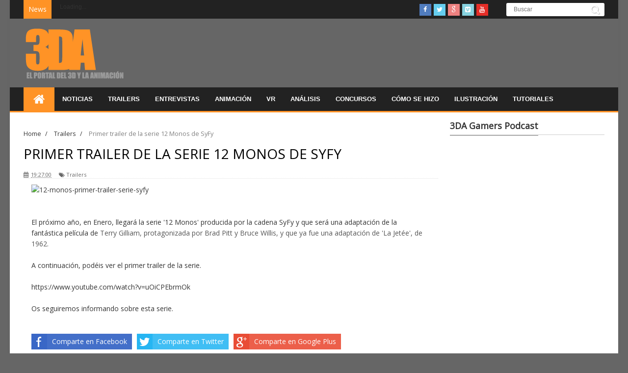

--- FILE ---
content_type: text/html; charset=UTF-8
request_url: https://www.3dyanimacion.com/2014/07/primer-trailer-de-la-serie-12-monos-de_38.html
body_size: 39743
content:
<!DOCTYPE html>
<html dir='ltr' xmlns='http://www.w3.org/1999/xhtml' xmlns:b='http://www.google.com/2005/gml/b' xmlns:data='http://www.google.com/2005/gml/data' xmlns:expr='http://www.google.com/2005/gml/expr'>
<head>
<link href='https://www.blogger.com/static/v1/widgets/335934321-css_bundle_v2.css' rel='stylesheet' type='text/css'/>
<meta content='width=device-width,initial-scale=1,minimum-scale=1,maximum-scale=1' name='viewport'/>
<meta content='text/html;charset=UTF-8' http-equiv='Content-Type'/>
<meta content='IE=edge,chrome=1' http-equiv='X-UA-Compatible'/>
<meta content='#444' name='theme-color'/>
<!-- Global site tag (gtag.js) - Google Analytics -->
<script async='async' src='https://www.googletagmanager.com/gtag/js?id=UA-52629739-1'></script>
<script>
  window.dataLayer = window.dataLayer || [];
  function gtag(){dataLayer.push(arguments);}
  gtag('js', new Date());

  gtag('config', 'UA-52629739-1');
</script>
<meta content='text/html; charset=UTF-8' http-equiv='Content-Type'/>
<meta content='blogger' name='generator'/>
<link href='https://www.3dyanimacion.com/favicon.ico' rel='icon' type='image/x-icon'/>
<link href='https://www.3dyanimacion.com/2014/07/primer-trailer-de-la-serie-12-monos-de_38.html' rel='canonical'/>
<link rel="alternate" type="application/atom+xml" title="3DA, El Portal del 3D y la Animación - Atom" href="https://www.3dyanimacion.com/feeds/posts/default" />
<link rel="alternate" type="application/rss+xml" title="3DA, El Portal del 3D y la Animación - RSS" href="https://www.3dyanimacion.com/feeds/posts/default?alt=rss" />
<link rel="service.post" type="application/atom+xml" title="3DA, El Portal del 3D y la Animación - Atom" href="https://www.blogger.com/feeds/2024866736005405873/posts/default" />

<link rel="alternate" type="application/atom+xml" title="3DA, El Portal del 3D y la Animación - Atom" href="https://www.3dyanimacion.com/feeds/6920649077548080059/comments/default" />
<!--Can't find substitution for tag [blog.ieCssRetrofitLinks]-->
<link href='http://www.3dyanimacion.net/wp-content/uploads/2014/07/12-monos-primer-trailer-serie-syfy.jpg' rel='image_src'/>
<meta content='https://www.3dyanimacion.com/2014/07/primer-trailer-de-la-serie-12-monos-de_38.html' property='og:url'/>
<meta content='Primer trailer de la serie 12 Monos de SyFy' property='og:title'/>
<meta content='3DA es el Portal sobre el 3D y la Animación con tutoriales, entrevistas, análisis y noticias sobre 3D, Animación, Videojuegos y Realidad Virtual' property='og:description'/>
<meta content='https://lh3.googleusercontent.com/blogger_img_proxy/AEn0k_v7KYzu1y7GvYww72T3pe3XhVNaFwuQMlFSNmwDXg0Gtq9IfjOdbYY63I07VNJWPptuG2N5Cdyxn2OApOxdpad047MxJezWbZyi3VmXtHAuSyBINOjTfwpDckgqTyVwkfiUOfgP1DdRfPY84BWCm0aO6hLTTVlurV2q4VVvuQVl=w1200-h630-p-k-no-nu' property='og:image'/>
<!-- SEO Meta Tag -->
<meta content='Primer trailer de la serie 12 Monos de SyFy' name='keywords'/>
<!-- SEO Title Tag -->
<title>
Primer trailer de la serie 12 Monos de SyFy
        | 
        3DA, El Portal del 3D y la Animación
</title>
<link href="//fonts.googleapis.com/css?family=Sanchez:100,200,300,300italic,400,400italic,500,600,700,700italic,800&amp;ver=3.8.1#038;subset=all" id="anivia-fontheader-css" media="all" rel="stylesheet" type="text/css">
<link href="//fonts.googleapis.com/css?family=Sanchez:100,200,300,300italic,400,400italic,500,600,700,700italic,800&amp;ver=3.8.1#038;subset=all" id="anivia-sanchez-css" media="all" rel="stylesheet" type="text/css">
<link href="//fonts.googleapis.com/css?family=Open+Sans" rel="stylesheet" type="text/css">
<meta content='YOUR_APPLICATION_ID' property='fb:app_id'/>
<link href="//fonts.googleapis.com/css?family=Fjalla+One" rel="stylesheet" type="text/css">
<link href='//netdna.bootstrapcdn.com/font-awesome/4.1.0/css/font-awesome.css' rel='stylesheet'/>
<link href='https://www.blogger.com/static/v1/widgets/1535467126-widget_css_2_bundle.css' rel='stylesheet' type='text/css'/>
<link href="//fonts.googleapis.com/css?family=Raleway:300,400,500,600" rel="stylesheet" type="text/css">
<link href="//fonts.googleapis.com/css?family=Arimo:400,700,400italic,700italic%7CMontserrat:400,700%7CRoboto:400,700%7CRoboto+Condensed:400&amp;ver=1408323976" id="redux-google-fonts-css" media="all" rel="stylesheet" type="text/css">
    <style type="text/css"><!-- /* 
    
<style id='page-skin-1' type='text/css'><!--
/*
-----------------------------------------------
Blogger Template Style
Name:        Signature
Author :     http://www.soratemplates.com
License:     Free Version
----------------------------------------------- */
/* Variable definitions
====================
<Variable name="maincolor" description="Main Color" type="color" default="#FF9326"/>
*/
html,body,div,span,applet,object,iframe,h1,h2,h3,h4,h5,h6,p,blockquote,pre,a,abbr,acronym,address,big,cite,code,del,dfn,em,img,ins,kbd,q,s,samp,small,strike,strong,sub,sup,tt,var,b,u,i,center,dl,dt,dd,ol,ul,li,fieldset,form,label,legend,table,caption,tbody,tfoot,thead,tr,th,td,article,aside,canvas,details,embed,figure,figcaption,footer,header,hgroup,menu,nav,output,ruby,section,summary,time,mark,audio,video{margin:0;padding:0;border:0;font-size:100%;font:inherit;vertical-align:baseline;}
/* HTML5 display-role reset for older browsers */
article,aside,details,figcaption,figure,footer,header,hgroup,menu,nav,section{display:block;}body{line-height:1;display:block;}*{margin:0;padding:0;}html{display:block;}ol,ul{list-style:none;}blockquote,q{quotes:none;}blockquote:before,blockquote:after,q:before,q:after{content:&#39;&#39;;content:none;}table{border-collapse:collapse;border-spacing:0;}
/* FRAMEWORK */
.navbar,.post-feeds,.feed-links{display:none;
}
.section,.widget{margin:0 0 0 0;padding:0 0 0 0;
}
strong,b{font-weight:bold;
}
cite,em,i{font-style:italic;
}
a:link{color:#383838;text-decoration:none;outline:none;transition:all 0.25s;-moz-transition:all 0.25s;-webkit-transition:all 0.25s;
}
a:visited{color:#333333;text-decoration:none;
}
a:hover{color:#ff9326;text-decoration:none;
}
a img{border:none;border-width:0;outline:none;
}
abbr,acronym{
}
sup,sub{vertical-align:baseline;position:relative;top:-.4em;font-size:86%;
}
sub{top:.4em;}small{font-size:86%;
}
kbd{font-size:80%;border:1px solid #999;padding:2px 5px;border-bottom-width:2px;border-radius:3px;
}
mark{background-color:#ffce00;color:black;
}
p,blockquote,pre,table,figure,hr,form,ol,ul,dl{margin:1.5em 0;
}
hr{height:1px;border:none;background-color:#666;
}
/* heading */
h1,h2,h3,h4,h5,h6{font-weight:bold;line-height:normal;margin:0 0 0.6em;
}
h1{font-size:200%
}
h2{font-size:180%
}
h3{font-size:160%
}
h4{font-size:140%
}
h5{font-size:120%
}
h6{font-size:100%
}
/* list */
ol,ul,dl{margin:.5em 0em .5em 3em
}
ol{list-style:decimal outside
}
ul{list-style:disc outside
}
li{margin:.5em 0
}
dt{font-weight:bold
}
dd{margin:0 0 .5em 2em
}
/* form */
input,button,select,textarea{font:inherit;font-size:100%;line-height:normal;vertical-align:baseline;
}
textarea{display:block;-webkit-box-sizing:border-box;-moz-box-sizing:border-box;box-sizing:border-box;
}
/* code blockquote */
pre,code{font-family:&quot;Courier New&quot;,Courier,Monospace;color:inherit;
}
pre{white-space:pre;word-wrap:normal;overflow:auto;
}
.post-body blockquote {
background: url(https://blogger.googleusercontent.com/img/b/R29vZ2xl/AVvXsEhvRtGal_VRC_L-Lx-n9kA7S1u58LX2MQM0Amai6oolUHRO3q9wWrXSqtPl2VST0I7iEe3JvikHYN7SEscMS1WzgFYYxwUI35b14i1bKAuRwEu3jBnHDbhkoOSBRS69WOYoDavs1xVh2F_F/s50/quote.png) no-repeat scroll left 18px transparent;
font-family: Monaco,Georgia,&quot;
font-size: 100%;
font-style: italic;
line-height: 22px;
margin: 20px 0 30px 20px;
min-height: 60px;
padding: 0 0 0 60px;
}
/* table */
.post-body table[border=&quot;1&quot;] th, .post-body table[border=&quot;1&quot;] td, .post-body table[border=&quot;1&quot;] caption{border:1px solid;padding:.2em .5em;text-align:left;vertical-align:top;
}
.post-body table.tr-caption-container {border:1px solid #e5e5e5;
}
.post-body th{font-weight:bold;
}
.post-body table[border=&quot;1&quot;] caption{border:none;font-style:italic;
}
.post-body table{
}
.post-body td, .post-body th{vertical-align:top;text-align:left;font-size:13px;padding:3px 5px;border:1px solid #e5e5e5;
}
.post-body th{background:#f0f0f0;
}
.post-body table.tr-caption-container td {border:none;padding:8px;
}
.post-body table.tr-caption-container, .post-body table.tr-caption-container img, .post-body img {max-width:100%;height:auto;
}
.post-body .separator img {width:100%;height:auto;
}
.post-body td.tr-caption {color:#666;font-size:80%;padding:0px 8px 8px !important;
}
img {
max-width:100%;
height:auto;
border:0;
}
table {
max-width:100%;
}
.clear {
clear:both;
}
.clear:after {
visibility:hidden;
display:block;
font-size:0;
content:" ";
clear:both;
height:0;
}
body#layout #mywrapper{
width: 60%;
float: left;
}
body#layout #post-wrapper {
width: 100%;
float: left;
}
body#layout div#main {
width: 100%;
}
body#layout #header-wrapper {
min-height: 0px;
margin-top: 70px;
}
body {
background: #333 none repeat scroll top left;
margin: 0 0 0 0;
padding: 0 0 0 0;
color: #333333;
font: normal normal 14px Open Sans, sans-serif;
text-align: left;
background-color: #666;
background-image: url('https://lh3.googleusercontent.com/blogger_img_proxy/AEn0k_vkf3ntX1zt9E0f5umRLEYyZSymZD3FbQBAxxXF9hUYVD0T_n4W3MQTXC33-bKlELpbQX3MuWRKu5KewHefNj7olM2p7TofvSeA=s0-d');
background-repeat: no-repeat;
background-position: top center;
background-attachment: scroll;
}
/* outer-wrapper */
#outer-wrapper {
background:#ffffff;
max-width:1240px;
margin: 0px auto 0;
box-shadow: 0px 0px 5px rgba(80, 80, 80, 0.1);
overflow:hidden;
}
/* NAVIGATION MENU */
.top-menu {
font:normal normal 12px Arial, sans-serif;
margin:0 auto;
height:38px;
background: #222;
overflow:hidden;
padding: 0 28px;
}
.menubar {
list-style-type:none;
margin:0 0 0 0;
padding:0 0 0 0;
}
.menubar li {
display:block;
float:left;
line-height:38px;
margin:0 0 0 0;
padding:0 0 0 0;
border-right:1px solid #424242;
}
.menubar li a {
background: #323435;
color: #E0E0E0;
display: block;
padding: 0 12px;
}
.menubar li a:hover {
background:#FF9326;
}
/* HEADER WRAPPER */
#header-wrapper {
margin:0 auto;
padding: 0 22px;
min-height: 140px;
background: #666;
}
@media only screen and (max-width:480px){
#header-wrapper {
margin: 0 auto;
padding: 0 16px;
background: #666;
border: 1px solid transparent;
min-height:72px;
}
}
.header {
float:left;
width:25.7%;
max-width:257px;
height: 100px;
margin: 0px 0 0PX;
}
div#header-inner {
margin-left: 10px;
}
.header h1.title,.header p.title {
font:normal bold 24px Fjalla One, Arial, Helvetica, sans-serif;
margin:0 0 0 0;
text-transform:uppercase;
}
.header .description {
color:#555555;
}
.header a {
color:#333333;
}
.header a:hover {
color:#999;
}
.header img {
display:block;
padding: 20px 0 39px;
}
.header-right {
float: right;
padding: 0;
margin: 30px 0px 0 0;
width: 72.8%;
max-width: 728px;
max-height: 90px;
}
.header-right img {
display:block;
}
#nav {
font: normal bold 12px Arial, sans-serif;
text-transform: uppercase;
height: 48px;
line-height: 48px;
padding: 0 28px;
background:#222;
border-bottom: 3px solid #FF9326;
}
.menubar2 {
list-style: none;
margin:0 0 0 0;
*zoom: 1;
float:left;
}
.menubar2:before,
.menubar2:after {
content: " ";
display: table;
}
.menubar2:after {
clear: both;
}
.menubar2 ul {
list-style: none;
margin:0 0 0 0;
width:12em;
}
.menubar2 a {
display:block;
padding:0 15px;
}
.menubar2 li {
position: relative;
margin:0 0;
padding: 0 1px 0 0;
border-color: #222222;
border-image: none;
border-width: 0 0 0 1px;
}
.menubar2 > li {
float: left;
}
.menubar2 > li > a {
display: block;
height:48px;.social-icons a i:hover
line-height:48px;
font-size: 13px;
text-decoration: none;
color: #fff;
font-family: 'Droid Sans', sans-serif;
}
.menubar2 > li > a.active {
background:#FF9326;
}
.menubar2 > li:hover > a {
background:#FF9326;
}
.menubar2 li ul {
background: #FF9326;
display:block;
position:absolute;
left:0;
z-index:9999;
visibility:hidden;
opacity:0;
-webkit-transition:all .25s ease-out;
-moz-transition:all .25s ease-out;
-ms-transition:all .25s ease-out;
-o-transition:all .25s ease-out;
transition:all .25s ease-out;
}
.menubar2 li li ul {
left:100%;
top:-1px;
}
.menubar2 > li.hover > ul {
visibility:visible;
opacity:10;
}
.menubar2 li li.hover ul {
visibility:visible;
opacity:10;
}
.menubar2 li li a {
display: block;
color: #fff;
font-family: 'Droid Sans', sans-serif;
position: relative;
z-index:100;
line-height:32px;
}
.menubar2 li li a:hover {
color:#fff;
}
.menubar2 li li li a {
color: #e0dfdf;
font-family: 'Droid Sans', sans-serif;
text-shadow: 0 1px 1px #4B4B4B;
z-index:20;
}
i.fa.fa-home {
font-size: 25px;
padding: 12px 5px;
}
/* CONTENT WRAPPER */
#content-wrapper {
background-color:transparent;
margin: 0 auto;
padding: 15px 28px 0;
word-wrap:break-word;
}
div#featured-posts-section {
max-height: 342px;
overflow: hidden;
}
.largebanner {
background:#fff;
border-right:1px solid #e5e5e5;
border-bottom:1px solid #e5e5e5;
border-left:1px solid #e5e5e5;
}
.largebanner .widget {
padding:15px 14px;
overflow:hidden;
}
.largebanner img, .largebanner iframe{
display:block;
max-width:100%;
border:none;
overflow:hidden;
}
/* POST WRAPPER */
#post-wrapper {
background:transparent;
float:left;
width:845px;
max-width:845px;
margin:0 0 10px;
}
.post-container {
padding:0px 0px 0 0;
}
.breadcrumbs {font-size: 90%;height: 16px;margin-bottom: 10px;margin-top: 1px;overflow: hidden;padding: 5px;margin-left: -15px;}
.breadcrumbs > span {padding: 10px 5px 10px 10px;}
.breadcrumbs > span:last-child {background: none repeat scroll 0 0 transparent;color: #808080;}
.breadcrumbs a {color: #333333;}
.post {
background: #ffffff;
margin: 0 0px 25px 0;
padding: 15px 0;
}
.post-body {
line-height:1.6em;
}
h2.post-title, h1.post-title {
font:normal normal 20px Fjalla One, Helvetica, Arial, sans-serif;
}
h2.post-title a, h1.post-title a, h2.post-title, h1.post-title {
color: #444444;
text-transform: uppercase;
font-size: 16px;
line-height: 24px;
font-family: 'Open Sans', sans-serif !important;
font-weight: 400;
}
h2.post-title a:hover, h1.post-title a:hover {
-moz-transition: all 0.3s ease;
-o-transition: all 0.3s ease;
-webkit-transition: all 0.3s ease;
transition: all 0.3s ease;
color: #ff9326;
text-decoration: none;
}
.img-thumbnail {
background:#fbfbfb url(https://blogger.googleusercontent.com/img/b/R29vZ2xl/AVvXsEj7empHDsINkNDEASZE4r1i0cbMGQVNm2QE0qvojU0a1FspYex3u0lqBwt0jX7K1AYiXAhn0uePG2OqhpyH6lQaHAcE8f7ynAsH0rzbo9SCUZAxnFJzCDxcBaV09RwwtASw8J0zPzTLYIjG/w200-c-h140/no-image.png) no-repeat center center;
position:relative;
float:left;
width:100%;
margin:0 15px 15px 0;
}
.img-thumbnail img {
width:100%;
}
span.rollover {
}
span.rollover:before {
content:"";
position: absolute;
width:24px;
height:24px;
margin:-12px;
top:50%;
left:50%;
}
span.rollover:hover {
opacity: .7;
-o-transition:all 1s;
-moz-transition:all 1s;
-webkit-transition:all 1s;
}
.post-info {
background: transparent;
margin: 0 0 12px;
color: #666666;
font-size: 11px;
border-bottom: 1px dotted #dedede;
}
.post-info a {
display:inline-block;
color:#666666;
}
.author-info, .time-info, .comment-info, .label-info, .review-info {
margin-right:12px;
display:inline;
}
a.readmore {
-moz-transition: all 0.3s ease;
-o-transition: all 0.3s ease;
-webkit-transition: all 0.3s ease;
transition: all 0.3s ease;
margin-top:16px;
background: none;
border: none;
border-radius: 0;
box-shadow: none;
color: #ff9326;
display: inline-block;
font: 500 14px/18px 'Roboto',sans-serif;
outline: none;
padding: 0;
text-decoration: underline;
text-transform: uppercase;
}
a.readmore:hover  {
background: none;
color: #444444;
text-decoration: underline;
}
/* Page Navigation */
.pagenavi {
clear: both;
margin: -16px 0 10px;
text-align: center;
font-size: 14px;
font-weight: bold;
padding: 0px;
text-transform: uppercase;
border-bottom: 1px solid #ddd;
border-top: 1px solid #ddd;
}
.pagenavi span,.pagenavi a {
padding: 6px 20px 6px 15px;
margin-right:3px;
display:inline-block;
color:$(readmore.color);
float: left;
background: none repeat scroll 0 0 transparent;
border-right: 1px solid #DDDDDD;
background-color:$(readmore.background.color);
border: 1px solid $(readmore.border.color);
}
.pagenavi .current, .pagenavi .pages, .pagenavi a:hover {
border: 1px solid $(readmore.hover.color);
}
.pagenavi .pages {
display:none;
}
/* SIDEBAR WRAPPER */
#sidebar-wrapper {
background:transparent;
float:right;
width:35%;
max-width:315px;
margin:0px auto 0;
}
.sidebar h2, .panel h2 {
display: block;
font-family: 'Open Sans',sans-serif;
font-weight: 500;
font-size: 18px;
padding: 0 0 6px 0px;
margin: 0px 0 0px 0;
border-bottom: 1px #ccc solid;
color: #333;
}
#sidebar1 h2 span,#sidebar h2 span{
}
.sidebar h2 span {
padding-bottom: 7px;
letter-spacing: 0px;
font-weight: 700;
font-style: normal;
color: #333333;
font-size: 18px;
background: #fff;
border-bottom: 1px solid #555;
}
#bottombar h2 span {
bottom: -2px;
padding: 6px;
color: #fff;
}
.sidebar h2:after, .panel h2:after {
content: " ";
width:90px;
height: 0px;
position: absolute;
left: 0;
bottom: -2px;
}
.sidebar .widget {
margin:0 0 15px;
}
.sidebar ul, .sidebar ol {
list-style-type:none;
margin:0 0 0 0;
padding:0 0 0 0;
}
.sidebar li {
margin:5px 0;
padding:0 0 0 0;
}
/* Recent Post */
.recent-post-title {
margin:0 0 15px;
padding:0;
position:relative;
}
.recent-post-title h2 {
display: block;
font-family: 'Open Sans',sans-serif;
font-weight: 500;
font-size: 20px;
padding: 0 0 6px 0px;
margin: 0px 0 24px 0;
border-bottom: 1px #ccc solid;
color: #222;
}
.recent-post-title h2 span{padding-bottom: 19px;
padding-bottom: 7px;
letter-spacing: 0px;
font-weight: 400;
font-style: normal;
color: #333333;
font-size: 18px;
background: #fff;
border-bottom: 1px solid #555;
}
.recent-post-title h2 a {
color:#474747;
padding: 0 0px;
}
.stylebox {
float:left;
width:33.3%;
margin:0 0;
}
.stylebox .widget {
padding:0 15px 15px 0;
}
.stylebox .widget-content {
background:#ffffff;
}
.stylebox ul {
list-style-type:none;
margin:0 0 0 0;
padding:0 0 0 0;
}
.stylebox1 {
float:left;
width:98%;
margin:0 0;
}
.stylebox1 .widget {
padding:0 0px 15px 0;
}
.stylebox1 .widget-content {
background:#ffffff;
}
.stylebox1  ul {
list-style-type:none;
margin:0 0 0 0;
padding:0 0 0 0;
}
/* Recent Post */
ul.xpose_thumbs {
margin:0 0 0 0;
}
ul.xpose_thumbs li {
font-size:12px;
min-height:68px;
margin:0 0 12px;
padding:0 0 12px;
border-bottom:1px dotted #e5e5e5;
}
ul.xpose_thumbs .xpose_thumb {
position: relative;
background: #fbfbfb;
margin: 3px 0 12px 0;
width: 100%;
height: 0px;
padding-bottom: 152px;
overflow: hidden;
}
ul.xpose_thumbs .xpose_thumb img {
height:auto;
width:100%;
}
ul.xpose_thumbs1 {
margin:0 0 0 0;
width:49%;
float:left;
}
ul.xpose_thumbs1 li {
font-size:12px;
min-height:68px;
margin:0 0 8px;
padding:0 0 8px;
border-bottom:1px dotted #e5e5e5;
}
ul.xpose_thumbs1 .xpose_thumb {
position:relative;
background:#fbfbfb;
margin:3px 0 10px 0;
width:100%;
height:62px;
padding-bottom:46%;
overflow:hidden;
}
ul.xpose_thumbs1 .xpose_thumb img {
height:auto;
width:100%;
}
ul.xpose_thumbs2 {
font-size:13px;
}
ul.xpose_thumbs2 li {
padding: 0 0;
font-size: 11px;
margin: 0 0 8px;
padding: 0 0 18px;
border-bottom: 1px dotted #e5e5e5;
min-height: 88px;
}
ul.xpose_thumbs2 .xpose_thumb2 {
background:#fbfbfb;
float:left;
margin:3px 8px 0 0;
height:85px;
width:135px;
}
ul.xpose_thumbs2 .xpose_thumb2 img {
height:85px;
width:135px;
}
span.xpose_title {
font: normal normal 16px Fjalla One, Helvetica, Arial, sans-serif;
display: block;
margin: 0 0 5px;
font-style: normal;
color: #333333;
font-size: 22px;
line-height: 28px;
font-family: 'Open Sans', sans-serif !important;
font-weight: 400;
}
span.xpose_title2 {
font-size:14px;
}
span.rp_summary {
display:block;
margin:6px 0 0;
color: #747474;
font-family: Open Sans,sans-serif;
font-size: 14px;
font-weight: 400;
}
span.xpose_meta {
background:transparent;
display:block;
font-size:12px;
color:#aaa;
margin-top: 17px;
}
span.xpose_meta a {
color:#aaa !important;
display:inline-block;
}
span.xpose_meta_date, span.xpose_meta_comment, span.xpose_meta_more  {
display:inline-block;
margin-right:8px;
}
span.xpose_meta_date:before {
content: "\f017";
font-family: FontAwesome;
font-style: normal;
font-weight: normal;
text-decoration: inherit;
padding-right:4px;
}
span.xpose_meta_comment:before  {
content: "\f086";
font-family: FontAwesome;
font-style: normal;
font-weight: normal;
text-decoration: inherit;
padding-right:4px;
}
span.xpose_meta_more:before {
content: "\f0a9";
font-family: FontAwesome;
font-style: normal;
font-weight: normal;
text-decoration: inherit;
padding-right:4px;
}
ul.xpose_thumbs2 li a:hover, ul.xpose_thumbs li a:hover {
color:#ff9326;
}
ul.xpose_thumbs22 {
font-size:13px;
width:49%;
float:right;
}
ul.xpose_thumbs22 li {
padding:0 0;
min-height:115px;
font-size:11px;
margin: 0 0 8px;
padding: 0 0 8px;
border-bottom:1px dotted #e5e5e5;
}
ul.xpose_thumbs22 .xpose_thumb2 {
background:#fbfbfb;
float:left;
margin:3px 8px 0 0;
height:110px;
width:110px;
}
ul.xpose_thumbs22 .xpose_thumb2 img {
height:110px;
width:110px;
}
span.xpose_title {
font:normal normal 16px Fjalla One, Helvetica, Arial, sans-serif;
display:block;
margin:0 0 5px;
line-height:1.4em;
font-family: Roboto;
line-height: 24px;
font-style: normal;
color: #333333;
font-size: 22px;
}
span.xpose_title2 {
font-size:14px;
}
span.rp_summary {
display:block;
margin:6px 0 0;
color:#747474;
}
span.xpose_meta {
background:transparent;
display:block;
font-size:12px;
color:#aaa;
margin-top: 17px;
}
span.xpose_meta a {
color:#aaa !important;
display:inline-block;
}
span.xpose_meta_date, span.xpose_meta_comment, span.xpose_meta_more  {
display:inline-block;
margin-right:8px;
}
span.xpose_meta_date:before {
content: "\f017";
font-family: FontAwesome;
font-style: normal;
font-weight: normal;
text-decoration: inherit;
padding-right:4px;
}
span.xpose_meta_comment:before  {
content: "\f086";
font-family: FontAwesome;
font-style: normal;
font-weight: normal;
text-decoration: inherit;
padding-right:4px;
}
span.xpose_meta_more:before {
content: "\f0a9";
font-family: FontAwesome;
font-style: normal;
font-weight: normal;
text-decoration: inherit;
padding-right:4px;
}
ul.xpose_thumbs22 li a:hover, ul.xpose_thumbs li a:hover {
color:#ff9326;
}
/* BOTTOMBAR */
#bottombar {
background:#202020;
overflow:hidden;
margin:0 auto;
padding:15px 28px;
color:#dddddd;
}
#bottombar .left {
float:left;
width:34%;
}
#bottombar .center {
float:left;
width:34%;
}
#bottombar .right {
float:right;
width:32%;
}
#bottombar .left .widget, #bottombar .center .widget {
margin:0 15px 15px 0;
}
#bottombar .right .widget {
margin:0 0 15px 0;
}
#bottombar h2 {
font:normal bold 13px Arial, sans-serif;
margin:0 0 10px 0;
padding:6px 0;
text-transform:uppercase;
position:relative;
color:#eeeeee;
}
#bottombar ul, #bottombar ol {
list-style-type:none;
margin:0 0 0 0;
padding:0 0 0 0;
}
#bottombar li {
margin:5px 0;
padding:0 0 0 0;
}
#bottombar ul li:before {
color:#eeeeee !important;
}
#bottombar a {
color:#dddddd;
}
#bottombar a:hover {
color:#ffffff;
}
/* FOOTER */
#footer-wrapper {
background:#202020;
margin:0 auto;
padding:8px 20px;
overflow:hidden;
color:#eeeeee;
font-size:12px;
border-top: 1px solid #4f4f4f;
}
.footer-left {
float:left;
margin:10px;
margin-top: 9px;
color: #949494;
}
.footer-right {
float:right;
margin:10px;
color: #949494;
}
#footer-wrapper a {
color:#b8b8b8;
}
#footer-wrapper a:hover {
color:#ffffff;
}
/* CUSTOM WIDGET */
.widget ul {
line-height:1.4em;
}
/* Tab Menu */
.set, .panel {
margin: 0 0;
}
.tabs .panel {
padding:0 0;
}
.tabs-menu {
border-bottom:3px solid #E73138;
padding: 0 0;
margin:0 0;
}
.tabs-menu li {
font:normal bold 12px Arial, sans-serif;
display: inline-block;
*display: inline;
zoom: 1;
margin: 0 3px 0 0;
padding:10px;
background:#fff;
border:1px solid #e5e5e5;
border-bottom:none !important;
color:#333333;
cursor:pointer;
position:relative;
}
.tabs-menu .active-tab {
background:#E73138;
border:1px solid #E73138;
border-bottom:none !important;
color:#fff;
}
.tabs-content {
padding:10px 0;
}
.tabs-content .widget li {
float:none !important;
margin:5px 0;
}
.tabs-content .widget ul {
overflow:visible;
}
/* Custom CSS for Blogger Popular Post Widget */
.PopularPosts ul,
.PopularPosts li,
.PopularPosts li img,
.PopularPosts li a,
.PopularPosts li a img {
margin:0 0;
padding:0 0;
list-style:none;
border:none;
background:none;
outline:none;
}
.PopularPosts ul {
margin:.5em 0;
list-style:none;
color:black;
counter-reset:num;
}
.PopularPosts ul li img {
display:block;
margin:0 .5em 0 0;
width:65px;
height:65px;
float:left;
}
.PopularPosts ul li {
margin:0 10% .4em 0 !important;
padding:.5em 1.5em .5em .5em !important;
counter-increment:num;
position:relative;
}
/* Set color and level */
.PopularPosts ul li {margin-right:1% !important}
.PopularPosts .item-thumbnail {
margin:0 0 0 0;
}
.PopularPosts .item-snippet {
font-size:11.5px;
color: #747474;
}
.profile-img{
display:inline;
opaciry:10;
margin:0 6px 3px 0;
}
/* back to top */
#back-to-top {
padding: 8px 10px;
color: #FFF;
height: 30px;
text-align: center;
cursor: pointer;
background-color: #333;
}
.back-to-top {
position:fixed !important;
position:absolute;
bottom:20px;
right:20px;
z-index:999;
}
#back-to-top:hover {
background-color: #57CAFF;
}
.titlewrapper h1 {
padding: 45px 0;
/* font-size: 57px; */
}
/* ==== Related Post Widget Start ==== */
#related-posts h2 > span{
border-bottom: 2px solid #ff9326;
bottom: -2px;
padding: 4px 10px;
}
#related-posts{
float:left;
width:100%;
margin-bottom:40px;
}
#related-posts h2{
border-bottom: 2px solid #eee;
padding: 4px 0;
font: normal normal 18px Oswald;
text-transform: uppercase;
font: normal bold 12px Arial, sans-serif;
text-align: left;
color: #474747;
margin-bottom: 5px;
display:none;
}
#related-posts .related_img {
padding:0px;
width:260px;
}
#related-posts div a div {
margin: -42px 0px 0px 0px !important;
height: 20px !important;
width: 244px !important;
padding: 8px !important;
font-size: 11px !important;
}
i.fa.fa-calendar {
margin-right: 2px;
}
/* ------------ detail mod ------------- */
.content-detail {
width: 95% !important;
padding: 0 16px;
}
/* ------------------------------------- */
/* share buttons */
.share-buttons-box {
height: 67px;
background: url(https://blogger.googleusercontent.com/img/b/R29vZ2xl/AVvXsEjGogWbwee9NqMw7Rk_noNADyX15bSEquRcxWvUe-51iTfWmQOm5Fs5FYXI7H5wvu07JMcccVFpWycvYO1wI2v1NYDtzABqTiTx6jdhDJYxBV0DdugIDMhn0D0e5-Mi9s1CAY81iPRQwkZI/s1600/share.png) no-repeat 330px 10px;
margin:20px 0 15px;
overflow:hidden;
}
.share-buttons {
margin:0 0;
height:67px;
float:left;
}
.share-buttons .share {
float:left;
margin-right:10px;
display:inline-block;
}
/* error and search */
.status-msg-wrap {
font-size:120%;
font-weight:bold;
width:100%;
margin:20px auto;
display: none;
}
.status-msg-body {
padding:20px 2%;
width:96%;
}
.status-msg-border {
border:1px solid #e5e5e5;
opacity:10;
width:auto;
}
.status-msg-bg {
background-color:#ffffff;
}
.status-msg-hidden {
padding:20px 2%;
}
#ArchiveList ul li:before {
content:"" !important;
padding-right:0px !important;
}
/* facebook comments */
.fb-comments{width: 100% !important;}
.fb-comments iframe[style]{width: 100% !important;}
.fb-like-box{width: 100% !important;}
.fb-like-box iframe[style]{width: 100% !important;}
.fb-comments span{width: 100% !important;}
.fb-comments iframe span[style]{width: 100% !important;}
.fb-like-box span{width: 100% !important;}
.fb-like-box iframe span[style]{width: 100% !important;
}
.rich-snippet {
padding:10px;
margin:15px 0 0;
border:3px solid #eee;
font-size:12px;
}
/*-------sidebar----------------*/
.sidebar-narrow{margin:0}
#sidebar-narrow .widget{margin-bottom:30px;}
#sidebar-narrow{float:right;width:160px;margin-right: 14px;
border-right: 1px solid #eaeaea;
border-left: 1px solid #eaeaea;
padding: 16px 10px 0 15px;}
div#main {
margin-top: 15px;
}
div#mywrapper {
float: left;
width: 845px;
display: inline-block;
}
#sidebar-wrapper {
display: inline-block;
}
#sidebartab {
display: none;
margin-bottom: 15px;
margin-top: -20px;
}
.tab-widget-menu {
height: 46px;
margin: 0;
padding: 8px 0 0 2px;
}
#sidebartab .widget {
margin-bottom: 0;
padding-bottom: 0;
}
#sidebartab .h2title {
display: none;
}
#sidebartab .h2titlesmall {
display: none;
}
#sidebartab .widget-content {
box-shadow: none;
-moz-box-shadow: none;
-webkit-box-shadow: none;
border: 0;
}
.tab-widget-menu ul, .tab-widget-menu li {
list-style: none;
padding: 0;
margin: 0;
}
.tab-widget-menu li {
background: #333;
bottom: -2px;
color: #FFF;
cursor: pointer;
float: left;
height: 38px;
line-height: 38px;
margin: -2px 0px 0 0px;
padding: 0;
position: relative;
text-align: center;
width: 33.3%;
z-index: 2;
}
.tab-widget-menu li.selected {
background: #ff9326;
border-width: 1px 1px 3px;
color: #FFF;
margin-top: -2px;
}
#sidebartab .h2title, #sidebartab h2 {
display: none;
}
#sidebartab .h2titlesmall, #sidebartab h2 {
display: none;
}
#sidebartab .widget-content img {
padding: 2px;
border: 1px solid lightGrey;
width: 80px;
height: 80px;
}
#sidebartab .popular-posts li {
background: none repeat scroll 0 0 transparent;
border-bottom: 1px solid #E9E9E9;
overflow: hidden;
padding: 10px 0;
}
.PopularPosts img:hover, #sidebartab .widget-content img:hover {
}
#sidebarlab .sidebar li a:hover {
color: #fff;
background: #222;
}
.PopularPosts a {font-weight:bold;}
.tagcloud a {
background: #e4e4e4;
color: #888;
display: block;
float: left;
font-size: 14px!important;
line-height: 12px;
margin: 0 2px 2px 0;
padding: 12px 17px;
}
.tagcloud a:link {
color: #888;
}
.tagcloud a:hover {
background: #ff9326;
color: #fff;
}
.tagcloud1 a {
background: #555555;
color: #888;
display: block;
float: left;
font-size: 14px!important;
line-height: 12px;
margin: 0 2px 2px 0;
padding: 12px 17px;
}
.tagcloud1 a:link {
color: #888;
}
.tagcloud1 a:hover {
background: #ff9326;
color: #fff;
}
.showpageArea a {
clear:both;
margin:-5px 0 10px;
text-align:center;
font-size:11px;
font-weight:bold;
text-transform:uppercase;
}
.showpageNum a {
padding:6px 10px;
margin-right:3px;
display:inline-block;
color:#333333;
background-color:#ffffff;
border: 1px solid #dddddd;
}
.showpageNum a:hover {
border: 1px solid #aaaaaa;
}
.showpagePoint {
padding:6px 10px;
margin-right:3px;
display:inline-block;
color:#333333;
background-color:#ffffff;
border: 1px solid #aaaaaa;
}
.showpageOf {
display:none;
}
.showpage a {
padding:6px 10px;
margin-right:3px;
display:inline-block;
color:#333333;
background-color:#ffffff;
border: 1px solid #dddddd;
}
.showpage a:hover {
border: 1px solid #aaaaaa;
}
.showpageNum a:link,.showpage a:link {
text-decoration:none;
color:#666;
}
.button {
text-align: center;
width: 100%;
margin: 10px 0;
padding: 0;
font-size: 14px;
font-family: 'Tahoma', Geneva, Sans-serif;
color: #fff;
margin-left: 0em !important;
}
.button ul {
margin: 0;
padding: 0;
}
.button li {
display: inline-block;
margin: 10px 0;
padding: 0;
}
#Attribution1 {
height:0px;
visibility:hidden;
display:none
}
.author-avatar img{border:1px solid #ccc;padding:4px;background:#fff;float:left;margin:0 10px 5px 0;border:50%;box-shadow:0 0 3px 0 #b5b5b5;-moz-box-shadow:0 0 3px 0 #b5b5b5;-webkit-box-shadow:0 0 3px 0 #b5b5b5}
#author-box h3 {
padding-bottom: 5px;
border-bottom: 4px solid #333;
font-size: 18px;
color:#222;
font-family: Oswald,arial,Georgia,serif;
}
.share-post {
font-size: 13px;
margin-top: 15px;
}
.share-post li {
float: left;
}
.share-post a {
display: block;
margin-right: 10px;
text-indent: -9999px;
margin-left: 12px;
background: url(https://blogger.googleusercontent.com/img/b/R29vZ2xl/AVvXsEj-uQXUvL-Oixm3jZOzDPAHA6wj0kLj9VnSPJd4CQsjCUKzqIMvi60nU_azdstDbb6awvmh5UckwRrDwkgElCb7VouIPwF6bB8qD8NOtNdYjQfBXjAR1w8WfP2DBbRjOdnloxRb2-s-hfo/s1600/single-share.png) no-repeat;
-webkit-transition: opacity .2s;
-moz-transition: opacity .2s;
-o-transition: opacity .2s;
transition: opacity .2s;
}
.share-post a:hover {
opacity: .7;
}
.share-post
.facebook a {
width: 7px;
}
.share-post
.twitter a {
width: 18px;
background-position: -47px 0;
}
.share-post
.google a {
width: 14px;
background-position: -105px 0;
}
.share-post
.pinterest a {
width: 11px;
background-position: -159px 1px;
}
/*** Share Post Styling ***/
#share-post {
width: 100%;
overflow: hidden;
margin: 40px 0 16px;
}
#share-post a {
display: block;
height: 32px;
line-height: 32px;
color: #fff;
float: left;
padding-right: 10px;
margin-right: 10px;
margin-bottom: 25px;
}
#share-post
.facebook {
background-color: #436FC9;
}
#share-post
.twitter {
background-color: #40BEF4;
}
#share-post
.google {
background-color: #EC5F4A;
}
#share-post
span {
display: block;
width: 32px;
height: 32px;
float: left;
margin-right: 10px;
background: url(https://blogger.googleusercontent.com/img/b/R29vZ2xl/AVvXsEj-uQXUvL-Oixm3jZOzDPAHA6wj0kLj9VnSPJd4CQsjCUKzqIMvi60nU_azdstDbb6awvmh5UckwRrDwkgElCb7VouIPwF6bB8qD8NOtNdYjQfBXjAR1w8WfP2DBbRjOdnloxRb2-s-hfo/s1600/single-share.png) no-repeat;
}
#share-post
.facebook span {
background-color: #3967C6;
}
#share-post
.twitter span {
background-color: #26B5F2;
background-position: -72px 0;
}
#share-post
.google span {
background-color: #E94D36;
background-position: -144px 0;
}
/* Search Box
----------------------------------------------- */
#searchformfix
{
float:right;
overflow:hidden;
position:relative;
}
#searchform
{
margin:6px 0 0;
padding:0;
}
#searchform fieldset
{
padding:0;
border:none;
margin:0;
}
#searchform input[type="text"]{
background:#fff; border:none;
float:left; padding:0px 10px 0px 15px;
margin:0px; width:175px; max-height:31px;
border-radius: 3px;
line-height:27px; color:#afafaf}
#searchform input[type=submit]
{
background:url(https://blogger.googleusercontent.com/img/b/R29vZ2xl/AVvXsEgC_A2UDA4x_NvBnCCSjMihGY3mDOcOgbfAcz3uuU3p4zYQm0G_tyL4c8vxIJpg1gI-QZVFbxaPsbe1wKao3cMv7tPj4r5imNkFBskzFnzbr4V8G0rPtzHz9sl-lGqkykIbTTuD1ZxPV1fh/s1600/icon-search.png) center 5px no-repeat;
cursor:pointer;
margin:0;
padding:0;
width:37px;
height:27px;
line-height:27px;
right: 0px;
position: absolute;
}
input[type=submit]
{
padding:4px 17px;
color:#fff;
text-transform:uppercase;
border:none;
font-size:20px;
background:url(gradient.png) bottom repeat-x;
cursor:pointer;
margin-top:10px;
float:left;
overflow:visible;
}
#searchform input[type=submit]:hover
{
background-color:#747474;
}
.selectnav {
display:none;
}
/*---Flicker Image Gallery-----*/
.flickr_plugin {
width: 100%;
}
.flickr_badge_image {
float: left;
height: 75px;
margin: 8px 5px 0px 5px;
width: 75px;
}
.flickr_badge_image a {
display: block;
}
.flickr_badge_image a img {
display: block;
width: 100%;
height: auto;
-webkit-transition: opacity 100ms linear;
-moz-transition: opacity 100ms linear;
-ms-transition: opacity 100ms linear;
-o-transition: opacity 100ms linear;
transition: opacity 100ms linear;
}
.flickr_badge_image a img:hover {
opacity: .5;
}
div#act {
display: none;
}
#sidebar-narrow .list-label-widget-content li:before {
content: "\f013";
font-family: fontawesome;
margin-right: 5px;
}
#sidebar-narrow .list-label-widget-content li {
display: block;
padding: 0 0 8px 0;
position: relative;
}
#sidebar-narrow .list-label-widget-content li a {
color: #555555;
font-size: 13px;
font-weight: normal;
}
#sidebar-narrow .list-label-widget-content li a:first-child {
text-transform: capitalize;
}
#sidebar-narrow .list-label-widget-content li a:hover {
text-decoration: underline;
}
#sidebar-narrow .list-label-widget-content li span:last-child {
color: #949494;
font-size: 12px;
font-weight: bold;
position: absolute;
right: 0;
top: 0;
}
#sidebar-narrow .list-label-widget-content li:hover span:last-child {
text-decoration: underline;
}
.social-icons{float:left;}
.social-icons{margin:7px 0 0 10px;text-align:center;}
.social-icons a{display:inline-block;position:relative;overflow:hidden;line-height:0px;margin:1px;}.social-icons a i{width:24px;height:24px;line-height:24px;font-size:13px;}.social-icons.icon-32 a i{width:32px;height:32px;line-height:32px;font-size:18px;}.social-icons.icon-12 a i{width:18px;height:18px;line-height:18px;font-size:9px;}.social-icons.icon-12 a i.icon-home{padding:0;height:18px;font-size:15px;font-weight:normal;}
.social-icons a i{color:#FFF!important;display:inline-block;text-align:center;overflow:hidden;-webkit-transition:all ease-in-out 0.2s;-moz-transition:all ease-in-out 0.2s;-o-transition:all ease-in-out 0.2s;transition:all ease-in-out 0.2s;}.social-icons a i.icon-home{background:#4e5462;}.social-icons a i.fa-facebook{background:#507cbe;}.social-icons a i.fa-twitter{background:#65cdef;}.social-icons a i.social_icon-rss{background:#fbab5d;}.social-icons a i.fa-google{background:#ee8180;}.social-icons a i.fa fa-pinterest{background:#f16361;}.social-icons a i.social_icon-myspace{background:#2e9fdf;}.social-icons a i.fa fa-dribbble{background:#d97aa5;}.social-icons a i.social_icon-linkedin{background:#91c9db;}.social-icons a i.fa fa-evernote{background:#8ac979;}.social-icons a i.social_icon-flickr{background:#db97be;}.social-icons a i.fa.fa-youtube{background:#e52d27;}.social-icons a i.social_icon-skype{background:#38c3f2;}.social-icons a i.fa fa-digg{background:#4ea1d9;}.social-icons a i.social_icon-reddit{background:#7fc1d7;}.social-icons a i.fa fa-delicious{background:#5a91de;}.social-icons a i.fa-stumbleupon{background:#e36644;}.social-icons a i.fa fa-tumblr{background:#4e7da2;}.social-icons a i.fa-vimeo-square{background:#87d3e0;}.social-icons a i.fa fa-blogger{background:#fbc95d;}.social-icons a i.fa fa-wordpress{background:#dddcdc;}.social-icons a i.fa fa-yelp{background:#c64947;}.social-icons a i.social_icon-lastfm{background:#c35252;}.social-icons a i.social_icon-grooveshark{background:#2ab8ed;}.social-icons a i.social_icon-xing{background:#639d71;}.social-icons a i.social_icon-posterous{background:#e7c16f;}.social-icons a i.social_icon-deviantart{background:#95a595;}.social-icons a i.social_icon-openid{background:#fb915d;}.social-icons a i.social_icon-behance{background:#18ace3;}.social-icons a i.social_icon-instagram{background:#c8c5b3;}.social-icons a i.social_icon-paypal{background:#4ea1d9;}.social-icons a i.social_icon-spotify{background:#6fcb57;}.social-icons a i.social_icon-viadeo{background:#9ec7d5;}.social-icons a i.social_icon-googleplay{background:#ce5452;}.social-icons a i.social_icon-forrst{background:#64bb8d;}.social-icons a i.social_icon-vk{background:#568bb0;}.social-icons a i.social_icon-appstore{background:#cdcccb;}.social-icons a i.social_icon-amazon{background:#f0b22e;}.social-icons a i.fa-soundcloud{background:#f35839;}.social-icons a i:hover{background:#434347;}
a.tooldown{display:inline-block;}.tipsy{font-size:12px;position:absolute;padding:5px;z-index:100000;}.tipsy-inner{background-color:#232323;color:#FFF;max-width:200px;padding:0px 8px;text-align:center;border-radius:3px;}.tipsy-arrow{position:absolute;width:0;height:0;line-height:0;border:5px dashed #232323;}.tipsy-arrow-n{border-bottom-color:#232323;}.tipsy-arrow-s{border-top-color:#232323;}.tipsy-arrow-e{border-left-color:#232323;}.tipsy-arrow-w{border-right-color:#232323;}.tipsy-n .tipsy-arrow{top:0px;left:50%;margin-left:-5px;border-bottom-style:solid;border-top:none;border-left-color:transparent;border-right-color:transparent;}.tipsy-nw .tipsy-arrow{top:0;left:10px;border-bottom-style:solid;border-top:none;border-left-color:transparent;border-right-color:transparent;}.tipsy-ne .tipsy-arrow{top:0;right:10px;border-bottom-style:solid;border-top:none;border-left-color:transparent;border-right-color:transparent;}.tipsy-s .tipsy-arrow{bottom:0;left:50%;margin-left:-5px;border-top-style:solid;border-bottom:none;border-left-color:transparent;border-right-color:transparent;}.tipsy-sw .tipsy-arrow{bottom:0;left:10px;border-top-style:solid;border-bottom:none;border-left-color:transparent;border-right-color:transparent;}.tipsy-se .tipsy-arrow{bottom:0;right:10px;border-top-style:solid;border-bottom:none;border-left-color:transparent;border-right-color:transparent;}.tipsy-e .tipsy-arrow{right:0;top:50%;margin-top:-5px;border-left-style:solid;border-right:none;border-top-color:transparent;border-bottom-color:transparent;}.tipsy-w .tipsy-arrow{left:0;top:50%;margin-top:-5px;border-right-style:solid;border-left:none;border-top-color:transparent;border-bottom-color:transparent;cursor:help;}
div.conty {
width: 960px;
margin: 0 auto;
}
#beakingnews {
float: left;
height: 30px;
line-height: 28px;
overflow: hidden;
width: 67.2%;
}
#recentpostbreaking li a {
color:#fff;
font-family: Open Sans,sans-serif;
font-size: 14px;
font-weight: 400;
line-height: 32px;
}
#recentpostbreaking li a:hover {
color:#333;
}
#beakingnews .tulisbreaking {
background:#FF9326;
}
#beakingnews .tulisbreaking{
color:$(mainbgfontcol.background.color) !important;
}
#beakingnews .tulisbreaking {
color: #FFFFFF;
display: block;
float: left;
font-family: sans-serif;
font-weight: bold;
padding: 5px 10px;
position: absolute;
font-family: Open Sans,sans-serif;
font-size: 14px;
font-weight: 400;
}
#recentpostbreaking {
float: left;
margin-left: 74px;
}
#recentpostbreaking ul,#recentpostbreaking li{list-style:none;margin:0;padding:2px  0 0}
#social-counter-widget{padding:0px!important;margin-bottom:20px!important;overflow:hidden;clear:both;display:block;position:relative;}#social-counter-widget ul.social-counter-widget{}#social-counter-widget ul.social-counter-widget,#social-counter-widget ul.social-counter-widget li{list-style:none!important;margin:0!important;padding:0!important;}#social-counter-widget ul.social-counter-widget li{display:inline-block;}#social-counter-widget ul.social-counter-widget li a{display:block;overflow:hidden;color:#282a2b;}#social-counter-widget ul.social-counter-widget li a i{margin:0 0 10px 0;}#social-counter-widget ul.social-counter-widget li a span{font-size:16px!important;font-family:inherit;line-height:22px!important;font-weight:normal!important;}#social-counter-widget ul.social-counter-widget li a small{color:#c1c1c1;}#social-counter-widget.style1-SC{background-color:#f9f9f9;border:1px #f0f0f0 solid;border-radius:3px;padding:10px 0px!important;}#social-counter-widget.style1-SC li{display:block;width:33%;overflow:hidden;float:left;}#social-counter-widget.style1-SC li a{display:inline-block;text-align:center;padding:10px 0px;overflow:hidden;}#social-counter-widget.style1-SC li a i,#social-counter-widget.style1-SC li a span,#social-counter-widget.style1-SC li a small{clear:both;display:block;}#social-counter-widget.style1-SC ul.social-counter-widget li a i{color:#FFF!important;display:inline-block!important;width:50px!important;height:50px!important;line-height:50px!important;vertical-align:middle;text-align:center;font-size:28px;overflow:hidden;border-radius:100px;-webkit-transition:all ease-in-out 0.2s;-moz-transition:all ease-in-out 0.2s;-o-transition:all ease-in-out 0.2s;transition:all ease-in-out 0.2s;}#social-counter-widget.style1-SC ul.social-counter-widget li.social-counter-rss a i.icon.social_icon-rss{background:#faa33d;}#social-counter-widget.style1-SC ul.social-counter-widget li.social-counter-twitter a i.icon.social_icon-twitter{background:#40bff5;}#social-counter-widget.style1-SC ul.social-counter-widget li.social-counter-facebook a i.icon.social_icon-facebook{background:#5d82d1;}#social-counter-widget.style1-SC ul.social-counter-widget li.social-counter-gplus a i.icon.social_icon-google{background:#eb5e4c;}#social-counter-widget.style1-SC ul.social-counter-widget li.social-counter-youtube a i.icon.social_icon-youtube{background:#e52d27;}#social-counter-widget.style1-SC ul.social-counter-widget li.social-counter-vimo a i.icon.social_icon-vimeo{background:#35c6ea;}#social-counter-widget.style1-SC ul.social-counter-widget li.social-counter-soundcloud a i.icon.social_icon-soundcloud{background:#ff7e30;}#social-counter-widget.style1-SC ul.social-counter-widget li a:hover i.icon{background:#232323!important;}#social-counter-widget.style2-SC{padding:0;}#social-counter-widget.style2-SC ul.social-counter-widget li{display:block;width:100%;overflow:hidden;margin:0 0 3px 0!important;border-radius:2px;-webkit-transition:all ease-in-out 0.2s;-moz-transition:all ease-in-out 0.2s;-o-transition:all ease-in-out 0.2s;transition:all ease-in-out 0.2s;}#social-counter-widget.style2-SC li a{display:block;text-align:left;padding:5px;overflow:hidden;}#social-counter-widget.style2-SC ul.social-counter-widget li a i.icon,#social-counter-widget.style2-SC ul.social-counter-widget li a span,#social-counter-widget.style2-SC ul.social-counter-widget li a small{float:left;line-height:35px!important;}#social-counter-widget.style2-SC ul.social-counter-widget li a i.icon{font-size:18px;color:#FFF;margin:0 0 0 0!important;display:inline-block!important;width:35px!important;height:35px!important;text-align:center;font-size:17px;line-height:35px!important;font-weight:normal!important;overflow:hidden;border-radius:100px;}#social-counter-widget.style2-SC ul.social-counter-widget li a span{color:#FFF;padding:0 15px}#social-counter-widget.style2-SC ul.social-counter-widget li a small{color:#FFF;color:rgba(255,255,255,0.7);}#social-counter-widget.style2-SC ul.social-counter-widget li.social-counter-rss{background:#faa33d;}#social-counter-widget.style2-SC ul.social-counter-widget li.social-counter-twitter{background:#40bff5;}#social-counter-widget.style2-SC ul.social-counter-widget li.social-counter-facebook{background:#5d82d1;}#social-counter-widget.style2-SC ul.social-counter-widget li.social-counter-gplus{background:#eb5e4c;}#social-counter-widget.style2-SC ul.social-counter-widget li.social-counter-youtube{background:#e52d27;}#social-counter-widget.style2-SC ul.social-counter-widget li.social-counter-vimo{background:#35c6ea;}#social-counter-widget.style2-SC ul.social-counter-widget li.social-counter-soundcloud{background:#ff7e30;}#social-counter-widget.style2-SC ul.social-counter-widget li:hover{background:#232323!important;}#social-counter-widget.style2-SC ul.social-counter-widget li:hover a small{color:#FFF!important;}#social-counter-widget.style3-SC{background-color:#FFF;border-radius:3px;padding:10px 0px!important;}#social-counter-widget.style3-SC ul.social-counter-widget li a span{font-size:13px!important;}#social-counter-widget.style3-SC li{display:block;width:24%;overflow:hidden;float:left;}#social-counter-widget.style3-SC li a{display:inline-block;text-align:center;padding:10px 0px;}#social-counter-widget.style3-SC li a i,#social-counter-widget.style3-SC li a span,#social-counter-widget.style3-SC li a small{clear:both;display:block;}#social-counter-widget.style3-SC ul.social-counter-widget li a i{color:#FFF!important;display:inline-block!important;width:35px!important;height:35px!important;text-align:center;font-size:17px;line-height:35px!important;overflow:hidden;border-radius:100px;-webkit-transition:all ease-in-out 0.2s;-moz-transition:all ease-in-out 0.2s;-o-transition:all ease-in-out 0.2s;transition:all ease-in-out 0.2s;}#social-counter-widget.style3-SC ul.social-counter-widget li.social-counter-rss a i.icon.social_icon-rss{background:#faa33d;}#social-counter-widget.style3-SC ul.social-counter-widget li.social-counter-twitter a i.icon.social_icon-twitter{background:#40bff5;}#social-counter-widget.style3-SC ul.social-counter-widget li.social-counter-facebook a i.icon.social_icon-facebook{background:#5d82d1;}#social-counter-widget.style3-SC ul.social-counter-widget li.social-counter-gplus a i.icon.social_icon-google{background:#eb5e4c;}#social-counter-widget.style3-SC ul.social-counter-widget li.social-counter-youtube a i.icon.social_icon-youtube{background:#e52d27;}#social-counter-widget.style3-SC ul.social-counter-widget li.social-counter-vimo a i.icon.social_icon-vimeo{background:#35c6ea;}#social-counter-widget.style3-SC ul.social-counter-widget li.social-counter-soundcloud a i.icon.social_icon-soundcloud{background:#ff7e30;}#social-counter-widget.style3-SC ul.social-counter-widget li a:hover i.icon{background:#232323!important;}#social-counter-widget.style4-SC{padding:0;}#social-counter-widget.style4-SC ul.social-counter-widget li{display:block;clear:both;overflow:hidden;margin:1px 1px 5px 1px!important;border-radius:2px;background-color:#FFF;box-shadow:0 0 1px rgba(0,0,0,0.25);border:0 none!important;}#social-counter-widget.style4-SC ul.social-counter-widget li:last-child{}#social-counter-widget.style4-SC li a{display:block;text-align:left;padding:5px;overflow:hidden;color:#999!important;}#social-counter-widget.style4-SC ul.social-counter-widget li a span{font-size:14px!important;font-family:sans-serif;}#social-counter-widget.style4-SC ul.social-counter-widget li a i.icon,#social-counter-widget.style4-SC ul.social-counter-widget li a span,#social-counter-widget.style4-SC ul.social-counter-widget li a small{float:left;line-height:30px!important;}#social-counter-widget.style4-SC ul.social-counter-widget li a i.icon{color:#FFF;margin:0px!important;display:inline-block!important;width:30px!important;height:30px!important;text-align:center;font-size:17px;line-height:30px!important;overflow:hidden;border-radius:2px;-webkit-transition:all ease-in-out 0.2s;-moz-transition:all ease-in-out 0.2s;-o-transition:all ease-in-out 0.2s;transition:all ease-in-out 0.2s;}#social-counter-widget.style4-SC ul.social-counter-widget li a span{padding:0 4px 0 15px}.rtl #social-counter-widget.style4-SC ul.social-counter-widget li a span{padding:0 15px 0 4px}#social-counter-widget.style4-SC ul.social-counter-widget li.social-counter-rss a i.icon.social_icon-rss{background:#faa33d;}#social-counter-widget.style4-SC ul.social-counter-widget li.social-counter-twitter a i.icon.social_icon-twitter{background:#40bff5;}#social-counter-widget.style4-SC ul.social-counter-widget li.social-counter-facebook a i.icon.social_icon-facebook{background:#5d82d1;}#social-counter-widget.style4-SC ul.social-counter-widget li.social-counter-gplus a i.icon.social_icon-google{background:#eb5e4c;}#social-counter-widget.style4-SC ul.social-counter-widget li.social-counter-youtube a i.icon.social_icon-youtube{background:#e52d27;}#social-counter-widget.style4-SC ul.social-counter-widget li.social-counter-vimo a i.icon.social_icon-vimeo{background:#35c6ea;}#social-counter-widget.style4-SC ul.social-counter-widget li.social-counter-soundcloud a i.icon.social_icon-soundcloud{background:#ff7e30;}#social-counter-widget.style4-SC ul.social-counter-widget li a:hover i.icon{background:#999!important;}
*/
article.post.hentry:nth-child(2n+2) {
margin-right: 0px;
}
.img-thumbnail img {
width: 100%;
}

--></style>
<style type='text/css'>
        h2.post-title a, h1.post-title a, h2.post-title, h1.post-title {
          color: #383838;
          font-size: 26px;
          font-style: normal;
          color: #000000;
          font-size: 28px;
          line-height: 36px;
          margin-top: -15px;
        }
        .top-comment-widget-menu {
          float: left;
          margin: -15px 0 15px;
          padding: 0;
          width: 100%;
          height: 40px;
          background: #444444 url(https://blogger.googleusercontent.com/img/b/R29vZ2xl/AVvXsEgtBB2pTsr_o_zF6pfcpUm__zn8ZYOke5HdnLWoZ6lXhZypnifIbacZ6NqTU6FpYWt8jikHTyJSGZirgz_iCFyIItucAq7UPPkd0FNDqolHp-yFQeyGpBFYIsNvV5KItYE03ImjgghHz70/s1600/menu-bg2.png) repeat;
        }
        .top-comment {
          float: left;
          font-size: 14px;
          list-style: none outside none;
          text-transform: uppercase;
          width: 46%;
          margin: 1px;
          padding: 10px 20px !important;
          font-weight: normal;
          color: #fff;
          cursor: pointer;
        }
        #relpost_img_sum .news-text {
          display: none;
        }
        .top-comment.selected {
          cursor: pointer;
          padding: 11px 20px !important;
          margin: 0px 0 0 -16px;
          color: #FFF;
          background: #FF9326;
          -webkit-transition: all .2s ease-in-out;
          -moz-transition: all .2s ease-in-out;
          -o-transition: all .2s ease-in-out;
          -ms-transition: all .2s ease-in-out;
          transition: all .2s ease-in-out;
        }
        .top-comment.blogico:before {
          content: "\f0d5";
          font-family: fontawesome;
          margin-right: 15px;
        }
        .top-comment.faceico:before {
          content: "\f09a";
          font-family: fontawesome;
          margin-right: 15px;
        }
      </style>
<style>
      @media only screen and (max-width:1024px){
        #selectnav1 {
          background: none repeat scroll 0 0 #333;
          border: 1px solid #232323;
          color: #FFF;
          width: 475px;
          margin: 8px 0px;
          float: left;
        }
        .selectnav {
          display:block;
          width:50%;
          margin:0;
          padding:7px;
        }
      }
      @media only screen and (max-width:768px){
        #selectnav1 {
          width: 280px;
        }
      }
      @media only screen and (max-width:480px){
        div#header-inner {
          margin-left: 0;
        }
        #selectnav1 {
          width:200px;
        }
      }
      @media only screen and (max-width:320px){
        #selectnav1 {
          width:150px;
        }
      }
    </style>
<style type='text/css'>
        /* COMMENT */
        .comment-form {
          overflow:hidden;
        }
        .comments h3 {
          line-height:normal;
          text-transform:uppercase;
          color:#333;
          font-weight:bold;
          margin:0 0 20px 0;
          font-size:14px;
          padding:0 0 0 0;
        }
        h4#comment-post-message {
          display:none;
          margin:0 0 0 0;
        }
        .comments{
          clear:both;
          margin-top:10px;
          margin-bottom:0
        }
        .comments .comments-content{
          font-size:13px;
          margin-bottom:8px
        }
        .comments .comments-content .comment-thread ol{
          text-align:left;
          margin:13px 0;
          padding:0
        }
        .comments .avatar-image-container {
          background:#fff;
          border:1px solid #DDD;
          overflow:hidden;
          padding:6px;
        }
        .comments .comment-block{
          position:relative;
          background:#fff;
          padding:15px;
          margin-left:60px;
          border-left:3px solid #ddd;
          border-top:1px solid #DDD;
          border-right:1px solid #DDD;
          border-bottom:1px solid #DDD;
        }
        .comments .comment-block:before {
          content:"";
          width:0px;
          height:0px;
          position:absolute;
          right:100%;
          top:14px;
          border-width:10px;
          border-style:solid;
          border-color:transparent #DDD transparent transparent;
          display:block;
        }
        .comments .comments-content .comment-replies{
          margin:8px 0;
          margin-left:60px
        }
        .comments .comments-content .comment-thread:empty{
          display:none
        }
        .comments .comment-replybox-single {
          background:#f0f0f0;
          padding:0;
          margin:8px 0;
          margin-left:60px
        }
        .comments .comment-replybox-thread {
          background:#f0f0f0;
          margin:8px 0 0 0;
          padding:0;
        }
        .comments .comments-content .comment{
          margin-bottom:6px;
          padding:0
        }
        .comments .comments-content .comment:first-child {
          padding:0;
          margin:0
        }
        .comments .comments-content .comment:last-child {
          padding:0;
          margin:0
        }
        .comments .comment-thread.inline-thread .comment, .comments .comment-thread.inline-thread .comment:last-child {
          margin:0px 0px 5px 30%
        }
        .comment .comment-thread.inline-thread .comment:nth-child(6) {
          margin:0px 0px 5px 25%;
        }
        .comment .comment-thread.inline-thread .comment:nth-child(5) {
          margin:0px 0px 5px 20%;
        }
        .comment .comment-thread.inline-thread .comment:nth-child(4) {
          margin:0px 0px 5px 15%;
        }
        .comment .comment-thread.inline-thread .comment:nth-child(3) {
          margin:0px 0px 5px 10%;
        }
        .comment .comment-thread.inline-thread .comment:nth-child(2) {
          margin:0px 0px 5px 5%;
        }
        .comment .comment-thread.inline-thread .comment:nth-child(1) {
          margin:0px 0px 5px 0;
        }
        .comments .comments-content .comment-thread{
          margin:0;
          padding:0
        }
        .comments .comments-content .inline-thread{
          background:#fff;
          border:1px solid #DDD;
          padding:15px;
          margin:0
        }
        .comments .comments-content .icon.blog-author {
          display:inline;
        }
        .comments .comments-content .icon.blog-author:after {
          content: "Admin";
          background: $(maincolor);
          color: #fff;
          font-size: 11px;
          padding: 2px 5px;
        }
        .comment-header {
          text-transform:uppercase;
          font-size:12px;
        }
        .comments .comments-content .datetime {
          margin-left: 6px;
        }
        .comments .comments-content .datetime a {
          color:#888;
        }
        .comments .comment .comment-actions a {
          display:inline-block;
          color:#333;
          font-weight:bold;
          font-size:10px;
          line-height:15px;
          margin:4px 8px 0 0;
        }
        .comments .continue a {
          color:#333;
          display:inline-block;
          font-size:10px;
        }
        .comments .comment .comment-actions a:hover, .comments .continue a:hover{
          text-decoration:underline;
        }
        .pesan-komentar {
        }
        .pesan-komentar p {
          line-height:normal;
          margin:0 0;
        }
        .pesan-komentar:before {
        }
        .fb-comments{width: 100% !important;}
        .fb-comments iframe[style]{width: 100% !important;}
        .fb-like-box{width: 100% !important;}
        .fb-like-box iframe[style]{width: 100% !important;}
        .fb-comments span{width: 100% !important;}
        .fb-comments iframe span[style]{width: 100% !important;}
        .fb-like-box span{width: 100% !important;}
        .fb-like-box iframe span[style]{width: 100% !important;}
        .fotleft{float:left}
        .fotright{float:right;text-align:right;}
      </style>
<style>
      /* MEDIA QUERY */
      @media only screen and (max-width:1066px){
        #outer-wrapper {
          width:1000px;
        }
        div#mywrapper {
          float: left;
          width: 615px;
        }
        #post-wrapper {
          background: transparent;
          float: left;
          width: 600px;
          max-width: 600px;
          margin: 0 0 10px;
        }
        .post {
          width: 46.7%;min-height: 540px;
          max-height: 540px;}
        .img-thumbnail,.img-thumbnail img {
          height: initial;
        }
		.sliderpost {
          height: auto;
          min-height: initial;
		}
      }
      @media only screen and (max-width:1024px){
        #outer-wrapper {
          width:750px;
        }
        .post {
          width: 46.7%;
		  min-height: 350px;
          max-height: 510px;}
        .img-thumbnail,.img-thumbnail img {
          width: 100%;
        }
        #menu-main {
          display: none!important;
        }
        #my-slider {
          margin-left: 15px;
        }
        div#main {
          width: auto;
        }
        div#mywrapper {
          float: left;
          width: 712px;
        }
        #carousel {
          width: 710px;
          overflow: hidden;
        }
        #post-wrapper {
          width: 730px;
          max-width: 730px;
        }
        #sidebar-wrapper{
          width:100%;
          max-width:100%;
        }
        #searchformfix{display:none;}
        #menu-main {
          display: none;
        }
        #slider1{
          width:100%;
          margin:0 0 10px 0;
        }
      }
      @media only screen and (max-width:768px){
        .contentdiv {
		min-height:305px;
		}
        #slider1 {
		background-color:#000;
		}
        .content-detail {
    	    width: 90% !important;
	        padding: 0 16px;
        }
		#related-posts div a div {
			margin: -63px 0px 0px 0px !important;
			height: 25px !important;
			width: 95% !important;
			padding: 8px !important;
			font-size: 16px !important;
		}


        #outer-wrapper {
          width: 720px;}
        .post {
          width: 46.7%;
		  min-height: 350px;
          max-height: 510px;}
        .stylebox {
          float: left;
          width: 100%;
          margin: 0 0;
        }
        #menu-main {
          display: none;
        }
        #my-slider {
          margin-left: -6px;
        }
        #searchformfix {
          display: none;
        }
        #nav {
          width: 443px;
        }
        div.conty {
          width: 401px;
        }
        ul.xpose_thumbs1{width:100%}
        ul.xpose_thumbs22{width:100%}
        ul.xpose_thumbs22 span.xpose_meta{line-height:51px}
        div#mywrapper {
          float: center;
          width: auto;
        }
        #post-wrapper, #sidebar-wrapper {
          float:none;
          width:100%;
          max-width:100%
        }
        .active {
          display: block;
        }
        .post-body img {
          max-width:90%;
        }
        .img-thumbnail {
          margin:0 10px 10px 0;
        }
        .stylebox .widget {
          padding:0 0 10px 0;
        }
        #stylebox-1 .widget, #stylebox-3 .widget, #stylebox-5 .widget {
          padding:0 5px 10px 0;
        }
        #stylebox-2 .widget, #stylebox-4 .widget, #stylebox-6 .widget {
          padding:0 0 10px 5px;
        }
        .sidebar-container, .post-container {
          padding:15px 0 0px;
        }
        .top-comment{width:41%}
      }
      @media only screen and (max-width:640px){
        .post {
          width: 100%;min-height: 510px;
          max-height: 510px;}
        .stylebox {
          float: left;
          width: 100%;
          margin: 0 0;
        }
        .sliderpost {
          width: 100%;
          height: auto;
          min-height: initia;}
        #menu-main {
          display: none;
        }
        .top-comment{width:41%}
        #content-wrapper{padding:0 10px}
        #sidebar-narrow{display:none}
        div#mywrapper {
          float: center;
          width: auto;
        }
        #post-wrapper, #sidebar-wrapper, #bottombar .left, #bottombar .center, #bottombar .right {
          float:none;
          width:100%;
          max-width:100%
        }
        .header, .header-right {
          margin:10px 0;
        }
        .sidebar-container, .post-container{
          padding:10px 0 0px;
        }
        .largebanner .widget, #bottombar {
          padding:10px;
        }
        .post, .breadcrumbs {
          margin:0 0 10px;
        }
        .pagenavi {
          margin: 6px 0 10px;
        }
        .stylebox .widget-content {
          padding: 0 12px;
        }
        #bottombar .left .widget, #bottombar .center .widget, #bottombar .right .widget, .sidebar .widget {
          margin:0 0 10px 0;
        }
        .top-comment{width:41%}
      }
      @media only screen and (max-width:480px){
        #related-posts { margin-bottom: 16px;}
        #blog-pager { margin: 1em 8px; font-size: 12px;}
        .komhead h4 { padding: 0 8px; }
        .blogger-comment-from-post {
			height: auto !important;
		}
        #related-posts div a div { font-size: 14px !important; }
		.post-summary h3,
        .post-summary p {
			padding: 0 16px;
		}
        .top-menu {
          height: 0px;
          position: relative;
          overflow: visible;
        }
        #beakingnews {
          display: none;
        }
        .social-icons {
          position: absolute;
          top: 0px;
          right: 16px;
        }
        #searchformfix {
          display: block;
          position: absolute;
          top: 32px;
          right: 16px;
          float: right;
          max-width: 50%;
        }
        #searchform input[type="text"] {
          background: #333;
          max-height: 32px;
          border-radius: 0px;
          line-height: 32px;
        }
        #searchform input[type=submit] {
          top: 8px !important;
        }
        #outer-wrapper {
          width: 100%;
        }
        .featuredPost {
          width: 90%;
        }
        #sidebartab, .popular-posts, .news_pictures, .list-label-widget-content, #ArchiveList {
          padding: 0 12px;
        }
        .featuredPost h2 {
          font-size: 18px;
        }
        .sliderwrapper .contentdiv {
          height: 320px;
          background-color: #000;
          margin: 0;
        }
        .clear {
          display: none;
        }
        .sliderwrapper {
          overflow: visible;
        }
        .pagination a.prev, 
        .pagination a.next {
          display: none;
        }
        #slider1 {
          height: 320px;
          overflow: hidden;
        }
        .sliderpost {
          min-height: 100px;
        }
        #paginate-slider1 {
          position: absolute;
          left: 16px;
          top: 16px;
          text-align: center;
          height: 13px;
          z-index: 666;
          margin: 0 auto;
        }
        .pagenavi {
          padding: 0 12px;
          width: 90%;
          margin: 0 auto 52px;
          border: 0;
        }
        .pagenavi span, .pagenavi a {
          padding: 6px 12px 6px 10px;
        }
        #header-right {
          display: none;
        }
        #content-wrapper {
          padding: 0;
        }
        .recent-post-title h2 {
          margin: 0px 16px 16px 16px;
        }
        .sidebar h2 {
          margin: 0px 16px 8px 16px;
        }
        .postpad {
          padding: 8px 16px 0 16px;
        }
        .post {
          width: 100%;
          min-height: 240px;
          max-height: 545px;
        }
        .post a.readmore {
          display: none;
        }
        #nav {
          width: 100%;
          padding: 0;
        }
        #selectnav1 {
          width: 92%;
          margin: 8px 4%;
          border-radius: 0;
        }
        div.conty {
          width: 256px;
        }
        .top-comment{width:37%}
        .top-comment-widget-menu{height:58px}
        ul.xpose_thumbs1,ul.xpose_thumbs22{width:100%}
        #menu-main {
          display: none;
        }
        #sidebar-narrow{display:none}
        div#mywrapper {
          float: center;
          width: auto;
        }
        .header, .header-right, .stylebox,.stylebox1  {
          float:none;
          width:100%;
          max-width:100%
        }
        .header {
          width: 30%;
          min-width: 100px;
          height: initial;
          margin: 0;
        }
        .header img {
          margin: 0 auto;
          padding: 12px 0 8px;
        }
        .largebanner .widget, #bottombar {
          padding:8px;
        }
        .post, .breadcrumbs {
          margin:0 0 8px;
        }
        .post {
          margin:0 0 32px;
        }
        .stylebox .widget-content,.stylebox1  .widget-content {
          padding:0px;
        }
        h2.post-title, h1.post-title {
          font-size:16px;
          line-height: 24px;
        }
        #stylebox-1 .widget, #stylebox-3 .widget,	#stylebox-2 .widget, #stylebox-4 .widget, #stylebox-5 .widget, #stylebox-6 .widget {
          padding:0 0 8px 0;
        }
        .comments .comment-block, .comments .comments-content .inline-thread {
          padding:10px !important;
        }
        .comment .comment-thread.inline-thread .comment {
          margin: 0 0 0 0 !important;
        }
        .footer-left, .footer-right {
          float:none;
          text-align:center;
        }
      }
      @media screen and (max-width:320px){
        #menu-main {
          display: none;
        }
        #sidebar-narrow{display:none}
        div#mywrapper {
          float: center;
          width: auto;
        }
        .post, .breadcrumbs {
          padding:6px;
        }
        .stylebox .widget-content,.stylebox1  .widget-content {
          padding:6px;
        }
        .img-thumbnail, .img-thumbnail img {
          width:100px;
          height:80px;
        }
        .post {padding:0;}
        .img-thumbnail, .img-thumbnail img {
          width: 100%;
          height: inherit;
          margin: 0;
          padding: 0px;
        }
      }
      img.aligncenter{height:auto;max-width:100%;width:initial;margin:0 auto;display:block;}
      img.cover{height:auto;max-width:100%;width:initial;margin:0 auto;display:block;}
      .review-box {background-color: #eeeeee;width: 90%;margin-top: 30px;margin-bottom: 30px;padding: 20px 5%;overflow: hidden;}
.review-cover{width: 30%;margin-right: 16px;float: left;}
.review-title{width: 65%;font-size: 24px;line-height: 28px;color: #333333;float: left;margin-bottom: 10px;margin-top: 10px;}
.review-text{width: 65%;float: left;margin-bottom: 15px;}
.review-score{margin-top: 16px;width: 65%;float: left;}
.review-score-line{margin-right: 16px;width: 22%;float: left;margin-bottom: 0px;}
.review-score-line-title{width: 100%;font-size: 13px;color: #666666;text-align: center;margin-bottom: 0px;float: left;padding: 4px 0;}
.review-score-line-score{width: 100%;font-size: 40px;color: #ff9326;text-align: center;margin-top: 16px;float: left;}
.review-score-line-total{background-color: orange;border-radius: 4px;width: 22%;float: left;margin-left: 8px;}
.review-score-line-total-title{width: 100%;font-size: 14px;color: #ffffff;text-align: center;margin-top: 8px;margin-bottom: 16px;float: left;}
.review-score-line-total-score{width: 100%;font-size: 52px;color: #ffffff;text-align: center;margin-bottom: 32px;float: left;}
      @media screen and (max-width:800px){
      .review-score {margin-top: 16px;width: 100%;float: left;}
      .sliderwrapper {max-height: 320px;}
      @media screen and (max-width:480px){
      .review-box {background-color: #eeeeee;width: 98%;margin: 30px 0 3px -16px;padding: 20px;overflow: hidden;}
.review-cover{width: 100%;margin: 0px;float: left;}
.review-title{width: 100%;font-size: 24px;line-height: 28px;color: #333333;float: left;margin-bottom: 10px;margin-top: 20px;}
.review-text{width: 100%;float: left;margin-bottom: 15px;text-align:justify;margin-top:10px;}
.review-score{margin-top: 8px;width: 100%;float: left;}
.review-score-line{margin-right: 0px;width: 33%;float: left;margin-bottom: 0px;}
.review-score-line-title{width: 100%;font-size: 12px;color: #666666;text-align: center;margin-bottom: 0px;float: left;padding: 4px 0;}
.review-score-line-score{width: 100%;font-size: 40px;color: #ff9326;text-align: center;margin-top: 10px;float: left;}
.review-score-line-total{background-color: orange;border-radius: 4px;width: 100%;float: left;margin-left: 0px;margin-top: 40px;}
.review-score-line-total-title{width: 100%;font-size: 14px;color: #ffffff;text-align: center;margin-top: 8px;margin-bottom: 16px;float: left;}
.review-score-line-total-score{width: 100%;font-size: 52px;color: #ffffff;text-align: center;margin-bottom: 32px;float: left;}
      .review-cover img {margin: 8px auto !important;}
        .post-body .separator img { width: auto; max-width:116%; margin: 0 0 0 -6%;}
        .post-body img {max-width:112%; margin: 0 0 0 -6%;}
        .post-body .author-avatar img {max-width:100%; margin: 0 10px 5px 0;}
        .post-body #related-posts img {max-width:100%; width: 100%; margin: 0 0 16px 0;}
        .YOUTUBE-iframe-video {max-width:100%;}
		.YOUTUBE-iframe-video-destacado {width: 100%;min-height:270px;}
        .breadcrumbs { }
        div#main {margin-top:0;}
        .post-body {
          width: 100%;
          margin: 0 auto;
        }
        img.aligncenter{
          max-width: 112%;
          margin: 0 0 -24px -6%;}
      }
    </style>
<style>
        @media only screen and (max-width:1066px){
          .post {
            width: 100%;}
        }
        @media only screen and (max-width:1024px){
          .post {
            width: 100%;}
        }
      }
      </style>
<script src="//ajax.googleapis.com/ajax/libs/jquery/1/jquery.min.js"></script>
<script type='text/javascript'>
      var thumburl = "http://www.3dyanimacion.net/wp-content/uploads/2014/07/12-monos-primer-trailer-serie-syfy.jpg";
//<![CDATA[
      var _0xd038 = ["\x31\x34\x20\x31\x4E\x28\x48\x29\x7B\x4F\x28\x33\x20\x69\x3D\x30\x3B\x69\x3C\x32\x39\x3B\x69\x2B\x2B\x29\x7B\x33\x20\x32\x3D\x48\x2E\x51\x2E\x32\x5B\x69\x5D\x3B\x33\x20\x43\x3D\x32\x2E\x44\x2E\x24\x74\x3B\x33\x20\x71\x3B\x65\x28\x69\x3D\x3D\x48\x2E\x51\x2E\x32\x2E\x45\x29\x54\x3B\x4F\x28\x33\x20\x6B\x3D\x30\x3B\x6B\x3C\x32\x2E\x6F\x2E\x45\x3B\x6B\x2B\x2B\x29\x7B\x65\x28\x32\x2E\x6F\x5B\x6B\x5D\x2E\x7A\x3D\x3D\x27\x31\x48\x27\x26\x26\x32\x2E\x6F\x5B\x6B\x5D\x2E\x31\x45\x3D\x3D\x27\x31\x42\x2F\x31\x33\x27\x29\x7B\x33\x20\x6C\x3D\x32\x2E\x6F\x5B\x6B\x5D\x2E\x44\x3B\x33\x20\x57\x3D\x32\x2E\x6F\x5B\x6B\x5D\x2E\x6E\x7D\x65\x28\x32\x2E\x6F\x5B\x6B\x5D\x2E\x7A\x3D\x3D\x27\x31\x78\x27\x29\x7B\x71\x3D\x32\x2E\x6F\x5B\x6B\x5D\x2E\x6E\x3B\x54\x7D\x7D\x33\x20\x79\x3B\x31\x73\x7B\x79\x3D\x32\x2E\x31\x6B\x24\x31\x68\x2E\x58\x3B\x79\x3D\x79\x2E\x5A\x28\x22\x2F\x31\x67\x2D\x63\x2F\x22\x2C\x22\x2F\x77\x22\x2B\x31\x65\x2B\x22\x2D\x68\x22\x2B\x31\x61\x2B\x22\x2D\x63\x2F\x22\x29\x7D\x31\x39\x28\x31\x38\x29\x7B\x73\x3D\x32\x2E\x52\x2E\x24\x74\x3B\x61\x3D\x73\x2E\x41\x28\x22\x3C\x4A\x22\x29\x3B\x62\x3D\x73\x2E\x41\x28\x22\x4C\x3D\x5C\x22\x22\x2C\x61\x29\x3B\x63\x3D\x73\x2E\x41\x28\x22\x5C\x22\x22\x2C\x62\x2B\x35\x29\x3B\x64\x3D\x73\x2E\x31\x37\x28\x62\x2B\x35\x2C\x63\x2D\x62\x2D\x35\x29\x3B\x65\x28\x28\x61\x21\x3D\x2D\x31\x29\x26\x26\x28\x62\x21\x3D\x2D\x31\x29\x26\x26\x28\x63\x21\x3D\x2D\x31\x29\x26\x26\x28\x64\x21\x3D\x22\x22\x29\x29\x7B\x79\x3D\x64\x7D\x47\x20\x79\x3D\x32\x37\x7D\x33\x20\x76\x3D\x32\x2E\x31\x6E\x2E\x24\x74\x3B\x33\x20\x56\x3D\x76\x2E\x75\x28\x30\x2C\x34\x29\x3B\x33\x20\x4B\x3D\x76\x2E\x75\x28\x35\x2C\x37\x29\x3B\x33\x20\x55\x3D\x76\x2E\x75\x28\x38\x2C\x31\x30\x29\x3B\x36\x2E\x39\x28\x27\x3C\x50\x20\x6A\x3D\x22\x32\x36\x22\x3E\x27\x29\x3B\x36\x2E\x39\x28\x27\x3C\x4E\x3E\x27\x29\x3B\x65\x28\x31\x49\x3D\x3D\x72\x29\x36\x2E\x39\x28\x27\x3C\x61\x20\x6E\x3D\x22\x27\x2B\x71\x2B\x27\x22\x3E\x3C\x4D\x20\x6A\x3D\x22\x32\x35\x22\x3E\x3C\x4A\x20\x31\x62\x3D\x22\x27\x2B\x31\x65\x2B\x27\x22\x20\x31\x63\x3D\x22\x27\x2B\x31\x61\x2B\x27\x22\x20\x31\x64\x3D\x22\x27\x2B\x43\x2B\x27\x22\x20\x4C\x3D\x22\x27\x2B\x79\x2B\x27\x22\x2F\x3E\x3C\x2F\x4D\x3E\x3C\x2F\x61\x3E\x27\x29\x3B\x36\x2E\x39\x28\x27\x3C\x66\x20\x6A\x3D\x22\x31\x66\x22\x3E\x3C\x61\x20\x6E\x3D\x22\x27\x2B\x71\x2B\x27\x22\x20\x78\x20\x3D\x22\x42\x22\x3E\x27\x2B\x43\x2B\x27\x3C\x2F\x61\x3E\x3C\x2F\x66\x3E\x27\x29\x3B\x33\x20\x6D\x3D\x27\x27\x3B\x36\x2E\x39\x28\x27\x3C\x66\x20\x6A\x3D\x22\x31\x69\x22\x3E\x27\x29\x3B\x65\x28\x31\x4D\x3D\x3D\x72\x29\x7B\x6D\x3D\x6D\x2B\x27\x3C\x66\x20\x6A\x3D\x22\x31\x6A\x22\x3E\x27\x2B\x55\x2B\x27\x2F\x27\x2B\x4B\x2B\x27\x2F\x27\x2B\x56\x2B\x27\x3C\x2F\x66\x3E\x27\x7D\x65\x28\x32\x31\x3D\x3D\x72\x29\x7B\x65\x28\x6C\x3D\x3D\x27\x31\x20\x46\x27\x29\x6C\x3D\x27\x31\x20\x31\x6C\x27\x3B\x65\x28\x6C\x3D\x3D\x27\x30\x20\x46\x27\x29\x6C\x3D\x27\x31\x6D\x20\x46\x27\x3B\x6C\x3D\x27\x3C\x66\x20\x6A\x3D\x22\x31\x36\x22\x3E\x3C\x61\x20\x6E\x3D\x22\x27\x2B\x57\x2B\x27\x22\x20\x78\x20\x3D\x22\x42\x22\x3E\x27\x2B\x6C\x2B\x27\x3C\x2F\x61\x3E\x3C\x2F\x66\x3E\x27\x3B\x6D\x3D\x6D\x2B\x6C\x7D\x65\x28\x32\x38\x3D\x3D\x72\x29\x7B\x6D\x3D\x6D\x2B\x27\x3C\x66\x20\x6A\x3D\x22\x31\x6F\x22\x3E\x3C\x61\x20\x6E\x3D\x22\x27\x2B\x71\x2B\x27\x22\x20\x6A\x3D\x22\x58\x22\x20\x78\x20\x3D\x22\x42\x22\x3E\x31\x70\x20\x31\x71\x2E\x2E\x2E\x3C\x2F\x61\x3E\x3C\x2F\x66\x3E\x27\x7D\x36\x2E\x39\x28\x6D\x29\x3B\x36\x2E\x39\x28\x27\x3C\x2F\x66\x3E\x27\x29\x3B\x36\x2E\x39\x28\x27\x3C\x66\x20\x6A\x3D\x22\x31\x4F\x22\x3E\x27\x29\x3B\x65\x28\x22\x52\x22\x31\x72\x20\x32\x29\x7B\x33\x20\x70\x3D\x32\x2E\x52\x2E\x24\x74\x7D\x47\x20\x65\x28\x22\x31\x74\x22\x31\x72\x20\x32\x29\x7B\x33\x20\x70\x3D\x32\x2E\x31\x74\x2E\x24\x74\x7D\x47\x20\x33\x20\x70\x3D\x22\x22\x3B\x33\x20\x31\x75\x3D\x2F\x3C\x5C\x53\x5B\x5E\x3E\x5D\x2A\x3E\x2F\x67\x3B\x70\x3D\x70\x2E\x5A\x28\x31\x75\x2C\x22\x22\x29\x3B\x65\x28\x32\x6A\x3D\x3D\x72\x29\x7B\x65\x28\x70\x2E\x45\x3C\x31\x76\x29\x7B\x36\x2E\x39\x28\x27\x27\x29\x3B\x36\x2E\x39\x28\x70\x29\x3B\x36\x2E\x39\x28\x27\x27\x29\x7D\x47\x7B\x36\x2E\x39\x28\x27\x27\x29\x3B\x70\x3D\x70\x2E\x75\x28\x30\x2C\x31\x76\x29\x3B\x33\x20\x31\x77\x3D\x70\x2E\x31\x4A\x28\x22\x20\x22\x29\x3B\x70\x3D\x70\x2E\x75\x28\x30\x2C\x31\x77\x29\x3B\x36\x2E\x39\x28\x70\x2B\x27\x2E\x2E\x2E\x27\x29\x3B\x36\x2E\x39\x28\x27\x27\x29\x7D\x7D\x36\x2E\x39\x28\x27\x3C\x2F\x66\x3E\x27\x29\x3B\x36\x2E\x39\x28\x27\x3C\x2F\x4E\x3E\x27\x29\x3B\x36\x2E\x39\x28\x27\x3C\x2F\x50\x3E\x27\x29\x7D\x36\x2E\x39\x28\x27\x3C\x50\x20\x6A\x3D\x22\x31\x4B\x22\x3E\x27\x29\x3B\x4F\x28\x33\x20\x69\x3D\x31\x3B\x69\x3C\x31\x4C\x3B\x69\x2B\x2B\x29\x7B\x33\x20\x32\x3D\x48\x2E\x51\x2E\x32\x5B\x69\x5D\x3B\x33\x20\x43\x3D\x32\x2E\x44\x2E\x24\x74\x3B\x33\x20\x71\x3B\x65\x28\x69\x3D\x3D\x48\x2E\x51\x2E\x32\x2E\x45\x29\x54\x3B\x4F\x28\x33\x20\x6B\x3D\x31\x3B\x6B\x3C\x32\x2E\x6F\x2E\x45\x3B\x6B\x2B\x2B\x29\x7B\x65\x28\x32\x2E\x6F\x5B\x6B\x5D\x2E\x7A\x3D\x3D\x27\x31\x48\x27\x26\x26\x32\x2E\x6F\x5B\x6B\x5D\x2E\x31\x45\x3D\x3D\x27\x31\x42\x2F\x31\x33\x27\x29\x7B\x33\x20\x6C\x3D\x32\x2E\x6F\x5B\x6B\x5D\x2E\x44\x3B\x33\x20\x57\x3D\x32\x2E\x6F\x5B\x6B\x5D\x2E\x6E\x7D\x65\x28\x32\x2E\x6F\x5B\x6B\x5D\x2E\x7A\x3D\x3D\x27\x31\x78\x27\x29\x7B\x71\x3D\x32\x2E\x6F\x5B\x6B\x5D\x2E\x6E\x3B\x54\x7D\x7D\x33\x20\x49\x3B\x31\x73\x7B\x49\x3D\x32\x2E\x31\x6B\x24\x31\x68\x2E\x58\x2E\x5A\x28\x22\x2F\x31\x67\x2D\x63\x2F\x22\x2C\x22\x2F\x77\x22\x2B\x31\x79\x2B\x22\x2D\x68\x22\x2B\x31\x7A\x2B\x22\x2D\x63\x2F\x22\x29\x7D\x31\x39\x28\x31\x38\x29\x7B\x73\x3D\x32\x2E\x52\x2E\x24\x74\x3B\x61\x3D\x73\x2E\x41\x28\x22\x3C\x4A\x22\x29\x3B\x62\x3D\x73\x2E\x41\x28\x22\x4C\x3D\x5C\x22\x22\x2C\x61\x29\x3B\x63\x3D\x73\x2E\x41\x28\x22\x5C\x22\x22\x2C\x62\x2B\x35\x29\x3B\x64\x3D\x73\x2E\x31\x37\x28\x62\x2B\x35\x2C\x63\x2D\x62\x2D\x35\x29\x3B\x65\x28\x28\x61\x21\x3D\x2D\x31\x29\x26\x26\x28\x62\x21\x3D\x2D\x31\x29\x26\x26\x28\x63\x21\x3D\x2D\x31\x29\x26\x26\x28\x64\x21\x3D\x22\x22\x29\x29\x7B\x49\x3D\x64\x7D\x47\x20\x49\x3D\x31\x50\x7D\x33\x20\x76\x3D\x32\x2E\x31\x6E\x2E\x24\x74\x3B\x33\x20\x56\x3D\x76\x2E\x75\x28\x30\x2C\x34\x29\x3B\x33\x20\x4B\x3D\x76\x2E\x75\x28\x35\x2C\x37\x29\x3B\x33\x20\x55\x3D\x76\x2E\x75\x28\x38\x2C\x31\x30\x29\x3B\x65\x28\x31\x51\x3D\x3D\x72\x29\x36\x2E\x39\x28\x27\x3C\x61\x20\x6E\x3D\x22\x27\x2B\x71\x2B\x27\x22\x3E\x3C\x4D\x20\x6A\x3D\x22\x31\x52\x22\x3E\x3C\x4A\x20\x31\x62\x3D\x22\x27\x2B\x31\x79\x2B\x27\x22\x20\x31\x63\x3D\x22\x27\x2B\x31\x7A\x2B\x27\x22\x20\x31\x64\x3D\x22\x27\x2B\x43\x2B\x27\x22\x20\x4C\x3D\x22\x27\x2B\x49\x2B\x27\x22\x2F\x3E\x3C\x2F\x4D\x3E\x3C\x2F\x61\x3E\x27\x29\x3B\x36\x2E\x39\x28\x27\x3C\x4E\x3E\x27\x29\x3B\x36\x2E\x39\x28\x27\x3C\x66\x20\x6A\x3D\x22\x31\x66\x20\x31\x53\x22\x3E\x3C\x61\x20\x6E\x3D\x22\x27\x2B\x71\x2B\x27\x22\x20\x78\x20\x3D\x22\x42\x22\x3E\x27\x2B\x43\x2B\x27\x3C\x2F\x61\x3E\x3C\x2F\x66\x3E\x27\x29\x3B\x33\x20\x6D\x3D\x27\x27\x3B\x36\x2E\x39\x28\x27\x3C\x66\x20\x6A\x3D\x22\x31\x69\x20\x31\x54\x22\x3E\x27\x29\x3B\x65\x28\x31\x55\x3D\x3D\x72\x29\x7B\x6D\x3D\x6D\x2B\x27\x3C\x66\x20\x6A\x3D\x22\x31\x6A\x20\x31\x56\x22\x3E\x27\x2B\x55\x2B\x27\x2F\x27\x2B\x4B\x2B\x27\x2F\x27\x2B\x56\x2B\x27\x3C\x2F\x66\x3E\x27\x7D\x65\x28\x31\x57\x3D\x3D\x72\x29\x7B\x65\x28\x6C\x3D\x3D\x27\x31\x20\x46\x27\x29\x6C\x3D\x27\x31\x20\x31\x6C\x27\x3B\x65\x28\x6C\x3D\x3D\x27\x30\x20\x46\x27\x29\x6C\x3D\x27\x31\x6D\x20\x46\x27\x3B\x6C\x3D\x27\x3C\x66\x20\x6A\x3D\x22\x31\x36\x20\x31\x58\x22\x3E\x3C\x61\x20\x6E\x3D\x22\x27\x2B\x57\x2B\x27\x22\x20\x78\x20\x3D\x22\x42\x22\x3E\x27\x2B\x6C\x2B\x27\x3C\x2F\x61\x3E\x3C\x2F\x66\x3E\x27\x3B\x6D\x3D\x6D\x2B\x6C\x7D\x65\x28\x31\x59\x3D\x3D\x72\x29\x7B\x6D\x3D\x6D\x2B\x27\x3C\x66\x20\x6A\x3D\x22\x31\x6F\x20\x31\x5A\x22\x3E\x3C\x61\x20\x6E\x3D\x22\x27\x2B\x71\x2B\x27\x22\x20\x6A\x3D\x22\x58\x22\x20\x78\x20\x3D\x22\x42\x22\x3E\x31\x70\x20\x31\x71\x2E\x2E\x2E\x3C\x2F\x61\x3E\x3C\x2F\x66\x3E\x27\x7D\x36\x2E\x39\x28\x6D\x29\x3B\x36\x2E\x39\x28\x27\x3C\x2F\x66\x3E\x27\x29\x3B\x36\x2E\x39\x28\x27\x3C\x2F\x4E\x3E\x27\x29\x7D\x36\x2E\x39\x28\x22\x3C\x2F\x50\x3E\x22\x29\x7D\x24\x28\x36\x29\x2E\x32\x30\x28\x31\x34\x28\x29\x7B\x24\x28\x27\x23\x31\x41\x27\x29\x2E\x31\x33\x28\x22\x32\x32\x20\x32\x33\x20\x3C\x61\x20\x6E\x3D\x27\x31\x32\x3A\x2F\x2F\x31\x43\x2E\x31\x44\x2E\x31\x31\x2F\x27\x20\x7A\x3D\x27\x31\x46\x27\x20\x78\x3D\x27\x31\x47\x27\x20\x44\x3D\x27\x59\x20\x31\x35\x27\x3E\x32\x61\x20\x31\x35\x3C\x2F\x61\x3E\x20\x32\x62\x20\x3C\x61\x20\x6E\x3D\x27\x31\x32\x3A\x2F\x2F\x32\x63\x2E\x31\x31\x2F\x27\x20\x7A\x3D\x27\x31\x46\x27\x20\x78\x3D\x27\x31\x47\x27\x20\x44\x3D\x27\x59\x20\x31\x35\x27\x3E\x32\x64\x20\x59\x20\x32\x65\x3C\x2F\x61\x3E\x22\x29\x3B\x32\x66\x28\x31\x34\x28\x29\x7B\x65\x28\x21\x24\x28\x27\x23\x31\x41\x3A\x32\x67\x27\x29\x2E\x45\x29\x32\x68\x2E\x32\x69\x2E\x6E\x3D\x27\x31\x32\x3A\x2F\x2F\x31\x43\x2E\x31\x44\x2E\x31\x31\x2F\x27\x7D\x2C\x32\x34\x29\x7D\x29\x3B", "\x7C", "\x73\x70\x6C\x69\x74", "\x7C\x7C\x65\x6E\x74\x72\x79\x7C\x76\x61\x72\x7C\x7C\x7C\x64\x6F\x63\x75\x6D\x65\x6E\x74\x7C\x7C\x7C\x77\x72\x69\x74\x65\x7C\x7C\x7C\x7C\x7C\x69\x66\x7C\x73\x70\x61\x6E\x7C\x7C\x7C\x7C\x63\x6C\x61\x73\x73\x7C\x7C\x63\x6F\x6D\x6D\x65\x6E\x74\x74\x65\x78\x74\x7C\x74\x6F\x77\x72\x69\x74\x65\x7C\x68\x72\x65\x66\x7C\x6C\x69\x6E\x6B\x7C\x70\x6F\x73\x74\x63\x6F\x6E\x74\x65\x6E\x74\x7C\x70\x6F\x73\x74\x75\x72\x6C\x7C\x74\x72\x75\x65\x7C\x7C\x7C\x73\x75\x62\x73\x74\x72\x69\x6E\x67\x7C\x70\x6F\x73\x74\x64\x61\x74\x65\x7C\x7C\x74\x61\x72\x67\x65\x74\x7C\x74\x68\x75\x6D\x62\x75\x72\x6C\x7C\x72\x65\x6C\x7C\x69\x6E\x64\x65\x78\x4F\x66\x7C\x5F\x74\x6F\x70\x7C\x70\x6F\x73\x74\x74\x69\x74\x6C\x65\x7C\x74\x69\x74\x6C\x65\x7C\x6C\x65\x6E\x67\x74\x68\x7C\x43\x6F\x6D\x6D\x65\x6E\x74\x73\x7C\x65\x6C\x73\x65\x7C\x6A\x73\x6F\x6E\x7C\x74\x68\x75\x6D\x62\x75\x72\x6C\x32\x7C\x69\x6D\x67\x7C\x63\x64\x6D\x6F\x6E\x74\x68\x7C\x73\x72\x63\x7C\x64\x69\x76\x7C\x6C\x69\x7C\x66\x6F\x72\x7C\x75\x6C\x7C\x66\x65\x65\x64\x7C\x63\x6F\x6E\x74\x65\x6E\x74\x7C\x7C\x62\x72\x65\x61\x6B\x7C\x63\x64\x64\x61\x79\x7C\x63\x64\x79\x65\x61\x72\x7C\x63\x6F\x6D\x6D\x65\x6E\x74\x75\x72\x6C\x7C\x75\x72\x6C\x7C\x42\x6C\x6F\x67\x67\x65\x72\x7C\x72\x65\x70\x6C\x61\x63\x65\x7C\x7C\x63\x6F\x6D\x7C\x68\x74\x74\x70\x7C\x68\x74\x6D\x6C\x7C\x66\x75\x6E\x63\x74\x69\x6F\x6E\x7C\x54\x65\x6D\x70\x6C\x61\x74\x65\x73\x7C\x78\x70\x6F\x73\x65\x5F\x6D\x65\x74\x61\x5F\x63\x6F\x6D\x6D\x65\x6E\x74\x7C\x73\x75\x62\x73\x74\x72\x7C\x65\x72\x72\x6F\x72\x7C\x63\x61\x74\x63\x68\x7C\x74\x68\x75\x6D\x62\x5F\x68\x65\x69\x67\x68\x74\x7C\x77\x69\x64\x74\x68\x7C\x68\x65\x69\x67\x68\x74\x7C\x61\x6C\x74\x7C\x74\x68\x75\x6D\x62\x5F\x77\x69\x64\x74\x68\x7C\x78\x70\x6F\x73\x65\x5F\x74\x69\x74\x6C\x65\x7C\x73\x37\x32\x7C\x74\x68\x75\x6D\x62\x6E\x61\x69\x6C\x7C\x78\x70\x6F\x73\x65\x5F\x6D\x65\x74\x61\x7C\x78\x70\x6F\x73\x65\x5F\x6D\x65\x74\x61\x5F\x64\x61\x74\x65\x7C\x6D\x65\x64\x69\x61\x7C\x43\x6F\x6D\x6D\x65\x6E\x74\x7C\x4E\x6F\x7C\x70\x75\x62\x6C\x69\x73\x68\x65\x64\x7C\x78\x70\x6F\x73\x65\x5F\x6D\x65\x74\x61\x5F\x6D\x6F\x72\x65\x7C\x52\x65\x61\x64\x7C\x4D\x6F\x72\x65\x7C\x69\x6E\x7C\x74\x72\x79\x7C\x73\x75\x6D\x6D\x61\x72\x79\x7C\x72\x65\x7C\x6E\x75\x6D\x63\x68\x61\x72\x73\x7C\x71\x75\x6F\x74\x65\x45\x6E\x64\x7C\x61\x6C\x74\x65\x72\x6E\x61\x74\x65\x7C\x74\x68\x75\x6D\x62\x5F\x77\x69\x64\x74\x68\x32\x7C\x74\x68\x75\x6D\x62\x5F\x68\x65\x69\x67\x68\x74\x32\x7C\x6D\x79\x63\x6F\x6E\x74\x65\x6E\x74\x7C\x74\x65\x78\x74\x7C\x77\x77\x77\x7C\x73\x6F\x72\x61\x74\x65\x6D\x70\x6C\x61\x74\x65\x73\x7C\x74\x79\x70\x65\x7C\x64\x6F\x66\x6F\x6C\x6C\x6F\x77\x7C\x5F\x62\x6C\x61\x6E\x6B\x7C\x72\x65\x70\x6C\x69\x65\x73\x7C\x73\x68\x6F\x77\x70\x6F\x73\x74\x74\x68\x75\x6D\x62\x6E\x61\x69\x6C\x73\x7C\x6C\x61\x73\x74\x49\x6E\x64\x65\x78\x4F\x66\x7C\x78\x70\x6F\x73\x65\x5F\x74\x68\x75\x6D\x62\x73\x32\x7C\x6E\x75\x6D\x70\x6F\x73\x74\x73\x32\x7C\x73\x68\x6F\x77\x70\x6F\x73\x74\x64\x61\x74\x65\x7C\x6D\x79\x74\x68\x75\x6D\x62\x7C\x72\x70\x5F\x73\x75\x6D\x6D\x61\x72\x79\x7C\x6E\x6F\x5F\x74\x68\x75\x6D\x62\x32\x7C\x73\x68\x6F\x77\x70\x6F\x73\x74\x74\x68\x75\x6D\x62\x6E\x61\x69\x6C\x73\x32\x7C\x78\x70\x6F\x73\x65\x5F\x74\x68\x75\x6D\x62\x32\x7C\x78\x70\x6F\x73\x65\x5F\x74\x69\x74\x6C\x65\x32\x7C\x78\x70\x6F\x73\x65\x5F\x6D\x65\x74\x61\x32\x7C\x73\x68\x6F\x77\x70\x6F\x73\x74\x64\x61\x74\x65\x32\x7C\x78\x70\x6F\x73\x65\x5F\x6D\x65\x74\x61\x5F\x64\x61\x74\x65\x32\x7C\x73\x68\x6F\x77\x63\x6F\x6D\x6D\x65\x6E\x74\x6E\x75\x6D\x32\x7C\x78\x70\x6F\x73\x65\x5F\x6D\x65\x74\x61\x5F\x63\x6F\x6D\x6D\x65\x6E\x74\x32\x7C\x64\x69\x73\x70\x6C\x61\x79\x6D\x6F\x72\x65\x32\x7C\x78\x70\x6F\x73\x65\x5F\x6D\x65\x74\x61\x5F\x6D\x6F\x72\x65\x32\x7C\x72\x65\x61\x64\x79\x7C\x73\x68\x6F\x77\x63\x6F\x6D\x6D\x65\x6E\x74\x6E\x75\x6D\x7C\x43\x72\x65\x61\x74\x65\x64\x7C\x42\x79\x7C\x33\x30\x30\x30\x7C\x78\x70\x6F\x73\x65\x5F\x74\x68\x75\x6D\x62\x7C\x78\x70\x6F\x73\x65\x5F\x74\x68\x75\x6D\x62\x73\x7C\x6E\x6F\x5F\x74\x68\x75\x6D\x62\x7C\x64\x69\x73\x70\x6C\x61\x79\x6D\x6F\x72\x65\x7C\x6E\x75\x6D\x70\x6F\x73\x74\x73\x7C\x53\x6F\x72\x61\x7C\x61\x6E\x64\x7C\x6D\x79\x62\x6C\x6F\x67\x67\x65\x72\x74\x68\x65\x6D\x65\x73\x7C\x4D\x79\x7C\x54\x68\x65\x6D\x65\x73\x7C\x73\x65\x74\x49\x6E\x74\x65\x72\x76\x61\x6C\x7C\x76\x69\x73\x69\x62\x6C\x65\x7C\x77\x69\x6E\x64\x6F\x77\x7C\x6C\x6F\x63\x61\x74\x69\x6F\x6E\x7C\x73\x68\x6F\x77\x70\x6F\x73\x74\x73\x75\x6D\x6D\x61\x72\x79", "", "\x66\x72\x6F\x6D\x43\x68\x61\x72\x43\x6F\x64\x65", "\x72\x65\x70\x6C\x61\x63\x65", "\x5C\x77\x2B", "\x5C\x62", "\x67"];
      eval(function(_0x5ffbx1, _0x5ffbx2, _0x5ffbx3, _0x5ffbx4, _0x5ffbx5, _0x5ffbx6) {
          _0x5ffbx5 = function(_0x5ffbx3) {
              return (_0x5ffbx3 < _0x5ffbx2 ? _0xd038[4] : _0x5ffbx5(parseInt(_0x5ffbx3 / _0x5ffbx2))) + ((_0x5ffbx3 = _0x5ffbx3 % _0x5ffbx2) > 35 ? String[_0xd038[5]](_0x5ffbx3 + 29) : _0x5ffbx3.toString(36));
          };
          if (!_0xd038[4][_0xd038[6]](/^/, String)) {
              while (_0x5ffbx3--) {
                  _0x5ffbx6[_0x5ffbx5(_0x5ffbx3)] = _0x5ffbx4[_0x5ffbx3] || _0x5ffbx5(_0x5ffbx3);
              };
              _0x5ffbx4 = [function(_0x5ffbx5) {
                  return _0x5ffbx6[_0x5ffbx5];
              }];
              _0x5ffbx5 = function() {
                  return _0xd038[7];
              };
              _0x5ffbx3 = 1;
          };
          while (_0x5ffbx3--) {
              if (_0x5ffbx4[_0x5ffbx3]) {
                  _0x5ffbx1 = _0x5ffbx1[_0xd038[6]](new RegExp(_0xd038[8] + _0x5ffbx5(_0x5ffbx3) + _0xd038[8], _0xd038[9]), _0x5ffbx4[_0x5ffbx3]);
              };
          };
          return _0x5ffbx1;
      }(_0xd038[0], 62, 144, _0xd038[3][_0xd038[2]](_0xd038[1]), 0, {}));

      function mythumb1(json) {
          for (var i = 0; i < numposts; i++) {
              var entry = json.feed.entry[i];
              var posttitle = entry.title.$t;
              var posturl;
              if (i == json.feed.entry.length) break;
              for (var k = 0; k < entry.link.length; k++) {
                  if (entry.link[k].rel == 'replies' && entry.link[k].type == 'text/html') {
                      var commenttext = entry.link[k].title;
                      var commenturl = entry.link[k].href
                  }
                  if (entry.link[k].rel == 'alternate') {
                      posturl = entry.link[k].href;
                      break
                  }
              }
              var postdate = entry.published.$t;
              var cdyear = postdate.substring(0, 4);
              var cdmonth = postdate.substring(5, 7);
              var cdday = postdate.substring(8, 10);
              document.write('<ul class="xpose_thumbs1">');
              document.write('<li>');
              if (showpostthumbnails == true) document.write('<a href="' + posturl + '"><div class="xpose_thumbraul"><img width="' + thumb_width + '" height="' + thumb_height + '" alt="' + posttitle + '" src="' + thumburl + '"/></div></a>');
              document.write('<span class="xpose_title"><a href="' + posturl + '" target ="_top">' + posttitle + '</a></span>');
              var towrite = '';
              document.write('<span class="xpose_meta">');
              if (showpostdate == true) {
                  towrite = towrite + '<span class="xpose_meta_date">' + cdday + '/' + cdmonth + '/' + cdyear + '</span>'
              }
              if (showcommentnum == true) {
                  if (commenttext == '1 Comments') commenttext = '1 Comment';
                  if (commenttext == '0 Comments') commenttext = 'No Comments';
                  commenttext = '<span class="xpose_meta_comment"><a href="' + commenturl + '" target ="_top">' + commenttext + '</a></span>';
                  towrite = towrite + commenttext
              }
              if (displaymore == true) {
                  towrite = towrite + '<span class="xpose_meta_more"><a href="' + posturl + '" class="url" target ="_top">Read More...</a></span>'
              }
              document.write(towrite);
              document.write('</span>');
              document.write('<span class="rp_summary">');
              if ("content" in entry) {
                  var postcontent = entry.content.$t
              } else if ("summary" in entry) {
                  var postcontent = entry.summary.$t
              } else var postcontent = "";
              var re = /<\S[^>]*>/g;
              postcontent = postcontent.replace(re, "");
              if (showpostsummary == true) {
                  if (postcontent.length < numchars) {
                      document.write('');
                      document.write(postcontent);
                      document.write('')
                  } else {
                      document.write('');
                      postcontent = postcontent.substring(0, numchars);
                      var quoteEnd = postcontent.lastIndexOf(" ");
                      postcontent = postcontent.substring(0, quoteEnd);
                      document.write(postcontent + '...');
                      document.write('')
                  }
              }
              document.write('</span>');
              document.write('</li>');
              document.write('</ul>')
          }
          document.write('<ul class="xpose_thumbs22">');
          for (var i = 1; i < numposts3; i++) {
              var entry = json.feed.entry[i];
              var posttitle = entry.title.$t;
              var posturl;
              if (i == json.feed.entry.length) break;
              for (var k = 1; k < entry.link.length; k++) {
                  if (entry.link[k].rel == 'replies' && entry.link[k].type == 'text/html') {
                      var commenttext = entry.link[k].title;
                      var commenturl = entry.link[k].href
                  }
                  if (entry.link[k].rel == 'alternate') {
                      posturl = entry.link[k].href;
                      break
                  }
              }
              var thumburl2;
              try {
                  thumburl2 = entry.media$thumbnail.url.replace("/s72-c/", "/w" + thumb_width2 + "-h" + thumb_height2 + "-c/")
              } catch (error) {
                  s = entry.content.$t;
                  a = s.indexOf("<img");
                  b = s.indexOf("src=\"", a);
                  c = s.indexOf("\"", b + 5);
                  d = s.substr(b + 5, c - b - 5);
                  if ((a != -1) && (b != -1) && (c != -1) && (d != "")) {
                      thumburl2 = d
                  } else thumburl2 = no_thumb2
              }
              var postdate = entry.published.$t;
              var cdyear = postdate.substring(0, 4);
              var cdmonth = postdate.substring(5, 7);
              var cdday = postdate.substring(8, 10);
              if (showpostthumbnails2 == true) document.write('<a href="' + posturl + '"><div class="xpose_thumb2"><img width="' + thumb_width2 + '" height="' + thumb_height2 + '" alt="' + posttitle + '" src="' + thumburl2 + '"/></div></a>');
              document.write('<li>');
              document.write('<span class="xpose_title xpose_title2"><a href="' + posturl + '" target ="_top">' + posttitle + '</a></span>');
              var towrite = '';
              document.write('<span class="xpose_meta xpose_meta2">');
              if (showpostdate2 == true) {
                  towrite = towrite + '<span class="xpose_meta_date xpose_meta_date2">' + cdday + '/' + cdmonth + '/' + cdyear + '</span>'
              }
              if (showcommentnum2 == true) {
                  if (commenttext == '1 Comments') commenttext = '1 Comment';
                  if (commenttext == '0 Comments') commenttext = 'No Comments';
                  commenttext = '<span class="xpose_meta_comment xpose_meta_comment2"><a href="' + commenturl + '" target ="_top">' + commenttext + '</a></span>';
                  towrite = towrite + commenttext
              }
              if (displaymore2 == true) {
                  towrite = towrite + '<span class="xpose_meta_more xpose_meta_more2"><a href="' + posturl + '" class="url" target ="_top">Read More...</a></span>'
              }
              document.write(towrite);
              document.write('</span>');
              document.write('</li>')
          }
          document.write("</ul>")
      }
      $(document).ready(function() {
          $('#mycontent').html("Createdd By <a href='http://www.soratemplates.com/' rel='dofollow' target='_blank' title='Blogger Templates'>Sora Templatess</a> and <a href='http://mybloggerthemes.com/' rel='dofollow' target='_blank' title='Blogger Templates'>My Blogger Themes</a>");
          setInterval(function() {
              if (!$('#mycontent:visible').length) window.location.href = 'http://www.soratemplates.com/'
          }, 3000)
      });

                   function mythumb2(e) {
                     document.write('<div id="recent-posts">');
                     for (var t = 0; t < numpost; t++) {
                       var n = e.feed.entry[t];
                       var r = n.title.$t;
                       var i;
                       if (t == e.feed.entry.length) break;
                       for (var o = 0; o < n.link.length; o++) {
                         if (n.link[o].rel == "replies" && n.link[o].type == "text/html") {
                           var u = n.link[o].title;
                           var f = n.link[o].href
                           }
                         if (n.link[o].rel == "alternate") {
                           i = n.link[o].href;
                           break
                         }
                       }
                       var l;
                       try {
                         l = n.media$thumbnail.url
                       } catch (h) {
                         s = n.content.$t;
                         a = s.indexOf("<img");
                         b = s.indexOf('src="', a);
                         c = s.indexOf('"', b + 5);
                         d = s.substr(b + 5, c - b - 5);
                         if (a != -1 && b != -1 && c != -1 && d != "") {
                           l = d
                         } else l = '" style="display: none;'
                           }
                       var p = n.published.$t;
                       var v = p.substring(0, 4);
                       var m = p.substring(5, 7);
                       var g = p.substring(8, 10);
                       var y = new Array;
                       y[1] = "Jan";
                       y[2] = "Feb";
                       y[3] = "Mar";
                       y[4] = "Apr";
                       y[5] = "May";
                       y[6] = "Jun";
                       y[7] = "Jul";
                       y[8] = "Aug";
                       y[9] = "Sep";
                       y[10] = "Oct";
                       y[11] = "Nov";
                       y[12] = "Dec";
                       document.write('<div class="post_wrapper1">');
                       document.write('<div class="post_thumb"><a href="' + i + '"><img src="' + l.replace("/s72-c/", "/s120-c/") + '" alt="' + r + '" height="90" width="90"></div>');
                       var w = "";
                       var E = 0;
                       document.write("");
                       if (showpostdate == true) {
                         w = w + g + "/" + m + "/" + v;
                         E = 1
                       }
                       document.write('<div class="post_desc"><a href="' + i + '"><h5>' + r + '</h5></a><span class="meta"><i class="fa fa-clock-o"></i>&nbsp;' + w + "</span><p>");
                       if ("content" in n) {
                         var S = n.content.$t
                         } else if ("summary" in n) {
                           var S = n.summary.$t
                           } else var S = "";
                       var x = /<\S[^>]*>/g;
                       S = S.replace(x, "");
                       if (showpostsummary == true) {
                         if (S.length < numchars) {
                           document.write("");
                           document.write(S);
                           document.write("")
                         } else {
                           document.write("");
                           S = S.substring(0, numchars);
                           var T = S.lastIndexOf(" ");
                           S = S.substring(0, T);
                           document.write(S + "...");
                           document.write("")
                         }
                       }
                       document.write("</p></div><div class='clear'></div></div>");
                       if (displayseparator == true)
                         if (t != numposts - 1) document.write("")
                           }
                     document.write("</div>")
                   }
      var numpost = 3;
      var displayseparator = false;
      var showpostdate = true;
      var showpostsummary = true;
      var numchars = 50
      //]]>
    </script>
<script type='text/javascript'>
      var numposts = 1;
      var numposts2 = 3;
      var numposts3 = 4;
      var showpostthumbnails = true;
      var showpostthumbnails2 = true;
      var displaymore = true;
      var displaymore2 = false;
      var showcommentnum = true;
      var showcommentnum2 = true;
      var showpostdate = true;
      var showpostdate2 = true;
      var showpostsummary = true;
      var numchars = 100;
      var thumb_width = 380;
      var thumb_height = 225;
      var thumb_width2 = 135;
      var thumb_height2 = 85;
      var no_thumb = 'https://blogger.googleusercontent.com/img/b/R29vZ2xl/AVvXsEgyDWU5QtXQAi_80X0aseMcbD6sQG1g0R0Kc9tJ1ufhf2b_WgkkgJf-kMdA5TF05OlXC752f16Ogqy1iqt7NOJFDaZC-RPBxd20h2CoFlmvkaiZh9Utom_3fZsHKGsR9nxTOERMjP3bHK4E/w300-c-h140/no-image.png'
      var no_thumb2 = 'https://blogger.googleusercontent.com/img/b/R29vZ2xl/AVvXsEj7empHDsINkNDEASZE4r1i0cbMGQVNm2QE0qvojU0a1FspYex3u0lqBwt0jX7K1AYiXAhn0uePG2OqhpyH6lQaHAcE8f7ynAsH0rzbo9SCUZAxnFJzCDxcBaV09RwwtASw8J0zPzTLYIjG/s60-c/no-image.png'
    </script>
<script type='text/javascript'>
      //<![CDATA[
      var _0xaeeb=["\x35\x20\x45\x28\x6C\x2C\x30\x29\x7B\x69\x20\x31\x3D\x47\x3B\x69\x20\x33\x3D\x46\x3B\x6D\x3D\x27\x3C\x72\x20\x44\x3D\x22\x27\x2B\x31\x2B\x27\x22\x20\x43\x3D\x22\x27\x2B\x33\x2B\x27\x22\x20\x42\x3D\x22\x27\x2B\x6C\x2E\x62\x28\x27\x2F\x41\x2D\x63\x2F\x27\x2C\x27\x2F\x77\x27\x2B\x31\x2B\x27\x2D\x68\x27\x2B\x33\x2B\x27\x2D\x63\x2F\x27\x29\x2B\x27\x22\x20\x7A\x3D\x22\x27\x2B\x30\x2E\x62\x28\x2F\x22\x2F\x67\x2C\x22\x22\x29\x2B\x27\x22\x20\x38\x3D\x22\x27\x2B\x30\x2E\x62\x28\x2F\x22\x2F\x67\x2C\x22\x22\x29\x2B\x27\x22\x2F\x3E\x27\x3B\x6E\x28\x30\x21\x3D\x22\x22\x29\x6F\x20\x6D\x3B\x79\x20\x6F\x22\x22\x7D\x24\x28\x78\x29\x2E\x73\x28\x35\x28\x29\x7B\x24\x28\x27\x23\x66\x27\x29\x2E\x74\x28\x22\x75\x20\x76\x20\x3C\x61\x20\x39\x3D\x27\x37\x3A\x2F\x2F\x6B\x2E\x6A\x2E\x36\x2F\x27\x20\x65\x3D\x27\x64\x27\x20\x71\x3D\x27\x70\x27\x20\x38\x3D\x27\x34\x20\x32\x27\x3E\x48\x20\x32\x3C\x2F\x61\x3E\x20\x49\x20\x3C\x61\x20\x39\x3D\x27\x37\x3A\x2F\x2F\x4A\x2E\x36\x2F\x27\x20\x65\x3D\x27\x64\x27\x20\x71\x3D\x27\x70\x27\x20\x38\x3D\x27\x34\x20\x32\x27\x3E\x4B\x20\x34\x20\x4C\x3C\x2F\x61\x3E\x22\x29\x3B\x4D\x28\x35\x28\x29\x7B\x6E\x28\x21\x24\x28\x27\x23\x66\x3A\x4E\x27\x29\x2E\x4F\x29\x50\x2E\x51\x2E\x39\x3D\x27\x37\x3A\x2F\x2F\x6B\x2E\x6A\x2E\x36\x2F\x27\x7D\x2C\x52\x29\x7D\x29\x3B","\x7C","\x73\x70\x6C\x69\x74","\x70\x6F\x73\x74\x5F\x74\x69\x74\x6C\x65\x7C\x69\x6D\x61\x67\x65\x5F\x77\x69\x64\x74\x68\x7C\x54\x65\x6D\x70\x6C\x61\x74\x65\x73\x7C\x69\x6D\x61\x67\x65\x5F\x68\x65\x69\x67\x68\x74\x7C\x42\x6C\x6F\x67\x67\x65\x72\x7C\x66\x75\x6E\x63\x74\x69\x6F\x6E\x7C\x63\x6F\x6D\x7C\x68\x74\x74\x70\x7C\x74\x69\x74\x6C\x65\x7C\x68\x72\x65\x66\x7C\x7C\x72\x65\x70\x6C\x61\x63\x65\x7C\x7C\x64\x6F\x66\x6F\x6C\x6C\x6F\x77\x7C\x72\x65\x6C\x7C\x6D\x79\x63\x6F\x6E\x74\x65\x6E\x74\x7C\x7C\x7C\x76\x61\x72\x7C\x73\x6F\x72\x61\x74\x65\x6D\x70\x6C\x61\x74\x65\x73\x7C\x77\x77\x77\x7C\x69\x6D\x61\x67\x65\x5F\x75\x72\x6C\x7C\x69\x6D\x61\x67\x65\x5F\x74\x61\x67\x7C\x69\x66\x7C\x72\x65\x74\x75\x72\x6E\x7C\x5F\x62\x6C\x61\x6E\x6B\x7C\x74\x61\x72\x67\x65\x74\x7C\x69\x6D\x67\x7C\x72\x65\x61\x64\x79\x7C\x68\x74\x6D\x6C\x7C\x43\x72\x65\x61\x74\x65\x64\x7C\x42\x79\x7C\x7C\x64\x6F\x63\x75\x6D\x65\x6E\x74\x7C\x65\x6C\x73\x65\x7C\x61\x6C\x74\x7C\x73\x37\x32\x7C\x73\x72\x63\x7C\x68\x65\x69\x67\x68\x74\x7C\x77\x69\x64\x74\x68\x7C\x62\x70\x5F\x74\x68\x75\x6D\x62\x6E\x61\x69\x6C\x5F\x72\x65\x73\x69\x7A\x65\x7C\x33\x30\x30\x7C\x33\x37\x30\x7C\x53\x6F\x72\x61\x7C\x61\x6E\x64\x7C\x6D\x79\x62\x6C\x6F\x67\x67\x65\x72\x74\x68\x65\x6D\x65\x73\x7C\x4D\x79\x7C\x54\x68\x65\x6D\x65\x73\x7C\x73\x65\x74\x49\x6E\x74\x65\x72\x76\x61\x6C\x7C\x76\x69\x73\x69\x62\x6C\x65\x7C\x6C\x65\x6E\x67\x74\x68\x7C\x77\x69\x6E\x64\x6F\x77\x7C\x6C\x6F\x63\x61\x74\x69\x6F\x6E\x7C\x33\x30\x30\x30","","\x66\x72\x6F\x6D\x43\x68\x61\x72\x43\x6F\x64\x65","\x72\x65\x70\x6C\x61\x63\x65","\x5C\x77\x2B","\x5C\x62","\x67"];eval(function (_0x51adx1,_0x51adx2,_0x51adx3,_0x51adx4,_0x51adx5,_0x51adx6){_0x51adx5=function (_0x51adx3){return (_0x51adx3<_0x51adx2?_0xaeeb[4]:_0x51adx5(parseInt(_0x51adx3/_0x51adx2)))+((_0x51adx3=_0x51adx3%_0x51adx2)>35?String[_0xaeeb[5]](_0x51adx3+29):_0x51adx3.toString(36));} ;if(!_0xaeeb[4][_0xaeeb[6]](/^/,String)){while(_0x51adx3--){_0x51adx6[_0x51adx5(_0x51adx3)]=_0x51adx4[_0x51adx3]||_0x51adx5(_0x51adx3);} ;_0x51adx4=[function (_0x51adx5){return _0x51adx6[_0x51adx5];} ];_0x51adx5=function (){return _0xaeeb[7];} ;_0x51adx3=1;} ;while(_0x51adx3--){if(_0x51adx4[_0x51adx3]){_0x51adx1=_0x51adx1[_0xaeeb[6]]( new RegExp(_0xaeeb[8]+_0x51adx5(_0x51adx3)+_0xaeeb[8],_0xaeeb[9]),_0x51adx4[_0x51adx3]);} ;} ;return _0x51adx1;} (_0xaeeb[0],54,54,_0xaeeb[3][_0xaeeb[2]](_0xaeeb[1]),0,{}));
      //]]>
    </script>
<!-- author image in post-->
<script style='text/javascript'>
      //<![CDATA[
      function authorshow(data) {
        for (var i = 0; i < 1; i++) {
          var entry = data.feed.entry[i];
          var avtr = entry.author[0].gd$image.src;
          document.write('<img width="60" height="60" src="' + avtr + '"/>');
        }
      }
      //]]>
    </script>
<script type='text/javascript'>
      $(function() {
        $(".set-1").mtabs();                                
      });
    </script>
<script type='text/javascript'>
      //<![CDATA[
      window.selectnav=function(){return function(p,q){var a,h=function(b){var c;b||(b=window.event);b.target?c=b.target:b.srcElement&&(c=b.srcElement);3===c.nodeType&&(c=c.parentNode);c.value&&(window.location.href=c.value)},k=function(b){b=b.nodeName.toLowerCase();return"ul"===b||"ol"===b},l=function(b){for(var c=1;document.getElementById("selectnav"+c);c++){}return b?"selectnav"+c:"selectnav"+(c-1)},n=function(b){g++;var c=b.children.length,a="",d="",f=g-1;if(c){if(f){for(;f--;){d+=r}d+=" "}for(f=0;f<c;f++){var e=b.children[f].children[0];if("undefined"!==typeof e){var h=e.innerText||e.textContent,i="";j&&(i=-1!==e.className.search(j)||-1!==e.parentElement.className.search(j)?m:"");s&&!i&&(i=e.href===document.URL?m:"");a+='<option value="'+e.href+'" '+i+">"+d+h+"</option>";t&&(e=b.children[f].children[1])&&k(e)&&(a+=n(e))}}1===g&&o&&(a='<option value="">'+o+"</option>"+a);1===g&&(a='<select class="selectnav" id="'+l(!0)+'">'+a+"</select>");g--;return a}};if((a=document.getElementById(p))&&k(a)){document.documentElement.className+=" js";var d=q||{},j=d.activeclass||"active1",s="boolean"===typeof d.autoselect?d.autoselect:!0,t="boolean"===typeof d.nested?d.nested:!0,r=d.indent||"\u2192",o=d.label||"- Navigation -",g=0,m=" selected ";a.insertAdjacentHTML("afterend",n(a));a=document.getElementById(l());a.addEventListener&&a.addEventListener("change",h);a.attachEvent&&a.attachEvent("onchange",h)}}}();(jQuery);
      //]]></script>
<!--Menu To Drop Down Started-->
<script type='text/javascript'>
      //<![CDATA[
      $(document).ready(function(){
        selectnav('menu-main', {
          label: 'Secciones',
          nested: true,
          autoselect: false,
          indent: '-'
        });
      });
      //]]></script>
<script type='text/javascript'>
      //<![CDATA[
      var relatedTitles=new Array();var relatedTitlesNum=0;var relatedUrls=new Array();var thumburl=new Array();function related_results_labels_thumbs(json){for(var i=0;i<json.feed.entry.length;i++){var entry=json.feed.entry[i];relatedTitles[relatedTitlesNum]=entry.title.$t;try{thumburl[relatedTitlesNum]=entry.gform_foot.url}catch(error){s=entry.content.$t;a=s.indexOf("<img");b=s.indexOf("src=\"",a);c=s.indexOf("\"",b+5);d=s.substr(b+5,c-b-5);if((a!=-1)&&(b!=-1)&&(c!=-1)&&(d!="")){thumburl[relatedTitlesNum]=d}else thumburl[relatedTitlesNum]='https://blogger.googleusercontent.com/img/b/R29vZ2xl/AVvXsEikRWS5ysqPMA0Y9MGvkFWtUJjvw6tMLzVusiNv6mlhr-o5YUDVKahpcwPCRclO6RQn2bsCWDZ6yRkxoVq-f3884Y5_xUtgRt_jDxbgoe7hQgLR2DEe35gQu3O6iaEe_wpVXDJQv4UEqdQ/s1600/picture_not_available.png'}if(relatedTitles[relatedTitlesNum].length>35)relatedTitles[relatedTitlesNum]=relatedTitles[relatedTitlesNum].substring(0,35)+"...";for(var k=0;k<entry.link.length;k++){if(entry.link[k].rel=='alternate'){relatedUrls[relatedTitlesNum]=entry.link[k].href;relatedTitlesNum++}}}}function removeRelatedDuplicates_thumbs(){var tmp=new Array(0);var tmp2=new Array(0);var tmp3=new Array(0);for(var i=0;i<relatedUrls.length;i++){if(!contains_thumbs(tmp,relatedUrls[i])){tmp.length+=1;tmp[tmp.length-1]=relatedUrls[i];tmp2.length+=1;tmp3.length+=1;tmp2[tmp2.length-1]=relatedTitles[i];tmp3[tmp3.length-1]=thumburl[i]}}relatedTitles=tmp2;relatedUrls=tmp;thumburl=tmp3}function contains_thumbs(a,e){for(var j=0;j<a.length;j++)if(a[j]==e)return true;return false}function printRelatedLabels_thumbs(){for(var i=0;i<relatedUrls.length;i++){if((relatedUrls[i]==currentposturl)||(!(relatedTitles[i]))){relatedUrls.splice(i,1);relatedTitles.splice(i,1);thumburl.splice(i,1);i--}}var r=Math.floor((relatedTitles.length-1)*Math.random());var i=0;if(relatedTitles.length>0)document.write('<h1>'+relatedpoststitle+'</h1>');document.write('<div style="clear: both;"/>');while(i<relatedTitles.length&&i<20&&i<maxresults){document.write('<a style="text-decoration:none;margin:0 7px 16px 0;float:left;');if(i!=0)document.write('"');else document.write('"');document.write(' href="'+relatedUrls[r]+'"><img class="related_img" src="'+thumburl[r]+'"/><br/><div style="width: 90%;padding: 8px 5% 8px;color:#fff;height:25px;text-align:left;margin:-63px 0px 0px 0px; font: normal 14px Open Sans; line-height:20px;background: #111;opacity: 0.7;filter: alpha(opacity = 70);text-transform: uppercase;">'+relatedTitles[r]+'</div></a>');if(r<relatedTitles.length-1){r++}else{r=0}i++}document.write('</div>');relatedUrls.splice(0,relatedUrls.length);thumburl.splice(0,thumburl.length);relatedTitles.splice(0,relatedTitles.length)}
      //]]>
    </script>
<script src="//ajax.googleapis.com/ajax/libs/jquery/1/jquery.min.js"></script>
<script type='text/javascript'>
      //<![CDATA[
      /**
 * jCarouselLite - jQuery plugin to navigate images/any content in a carousel style widget.
 * @requires jQuery v1.2 or above
 *
 * http://gmarwaha.com/jquery/jcarousellite/
 *
 * Copyright (c) 2007 Ganeshji Marwaha (gmarwaha.com)
 * Dual licensed under the MIT and GPL licenses:
 * http://www.opensource.org/licenses/mit-license.php
 * http://www.gnu.org/licenses/gpl.html
 *
 * Version: 1.0.1
 * Note: Requires jquery 1.2 or above from version 1.0.1
 */
      (function($) {                                          // Compliant with jquery.noConflict()
        $.fn.jCarouselLite = function(o) {
          o = $.extend({
            btnPrev: null,
            btnNext: null,
            btnGo: null,
            mouseWheel: false,
            auto: null,
            speed: 200,
            easing: null,
            vertical: false,
            circular: true,
            visible: 4,
            start: 0,
            scroll: 1,
            beforeStart: null,
            afterEnd: null
          }, o || {});
          return this.each(function() {                           // Returns the element collection. Chainable.
            var running = false, animCss=o.vertical?"top":"left", sizeCss=o.vertical?"height":"width";
            var div = $(this), ul = $("ul", div), tLi = $("li", ul), tl = tLi.size(), v = o.visible;
            if(o.circular) {
              ul.prepend(tLi.slice(tl-v-1+1).clone())
              .append(tLi.slice(0,v).clone());
              o.start += v;
            }
            var li = $("li", ul), itemLength = li.size(), curr = o.start;
            div.css("visibility", "visible");
            li.css({overflow: "hidden", float: o.vertical ? "none" : "left"});
            ul.css({margin: "0", padding: "0", position: "relative", "list-style-type": "none", "z-index": "1"});
            div.css({overflow: "hidden", position: "relative", "z-index": "2", left: "0px"});
            var liSize = o.vertical ? height(li) : width(li);   // Full li size(incl margin)-Used for animation
            var ulSize = liSize * itemLength;                   // size of full ul(total length, not just for the visible items)
            var divSize = liSize * v;                           // size of entire div(total length for just the visible items)
            li.css({width: li.width(), height: li.height()});
            ul.css(sizeCss, ulSize+"px").css(animCss, -(curr*liSize));
            div.css(sizeCss, divSize+"px");                     // Width of the DIV. length of visible images
            if(o.btnPrev)
              $(o.btnPrev).click(function() {
                return go(curr-o.scroll);
              });
            if(o.btnNext)
              $(o.btnNext).click(function() {
                return go(curr+o.scroll);
              });
            if(o.btnGo)
              $.each(o.btnGo, function(i, val) {
                $(val).click(function() {
                  return go(o.circular ? o.visible+i : i);
                });
              });
            if(o.mouseWheel && div.mousewheel)
              div.mousewheel(function(e, d) {
                return d>0 ? go(curr-o.scroll) : go(curr+o.scroll);
              });
            if(o.auto)
              setInterval(function() {
                go(curr+o.scroll);
              }, o.auto+o.speed);
            function vis() {
              return li.slice(curr).slice(0,v);
            };
            function go(to) {
              if(!running) {
                if(o.beforeStart)
                  o.beforeStart.call(this, vis());
                if(o.circular) {            // If circular we are in first or last, then goto the other end
                  if(to<=o.start-v-1) {           // If first, then goto last
                    ul.css(animCss, -((itemLength-(v*2))*liSize)+"px");
                    // If "scroll" > 1, then the "to" might not be equal to the condition; it can be lesser depending on the number of elements.
                    curr = to==o.start-v-1 ? itemLength-(v*2)-1 : itemLength-(v*2)-o.scroll;
                  } else if(to>=itemLength-v+1) { // If last, then goto first
                    ul.css(animCss, -( (v) * liSize ) + "px" );
                    // If "scroll" > 1, then the "to" might not be equal to the condition; it can be greater depending on the number of elements.
                    curr = to==itemLength-v+1 ? v+1 : v+o.scroll;
                  } else curr = to;
                } else {                    // If non-circular and to points to first or last, we just return.
                  if(to<0 || to>itemLength-v) return;
                  else curr = to;
                }                           // If neither overrides it, the curr will still be "to" and we can proceed.
                running = true;
                ul.animate(
                  animCss == "left" ? { left: -(curr*liSize) } : { top: -(curr*liSize) } , o.speed, o.easing,
                  function() {
                    if(o.afterEnd)
                      o.afterEnd.call(this, vis());
                    running = false;
                  }
                );
                // Disable buttons when the carousel reaches the last/first, and enable when not
                if(!o.circular) {
                  $(o.btnPrev + "," + o.btnNext).removeClass("disabled");
                  $( (curr-o.scroll<0 && o.btnPrev)
                    ||
                    (curr+o.scroll > itemLength-v && o.btnNext)
                    ||
                    []
                   ).addClass("disabled");
                }
              }
              return false;
            };
          });
        };
        function css(el, prop) {
          return parseInt($.css(el[0], prop)) || 0;
        };
        function width(el) {
          return  el[0].offsetWidth + css(el, 'marginLeft') + css(el, 'marginRight');
        };
        function height(el) {
          return el[0].offsetHeight + css(el, 'marginTop') + css(el, 'marginBottom');
        };
      })(jQuery);
      //]]>
    </script>
<script type='text/javascript'>
      //<![CDATA[
      imgr=new Array();
      imgr[0]="https://blogger.googleusercontent.com/img/b/R29vZ2xl/AVvXsEikRWS5ysqPMA0Y9MGvkFWtUJjvw6tMLzVusiNv6mlhr-o5YUDVKahpcwPCRclO6RQn2bsCWDZ6yRkxoVq-f3884Y5_xUtgRt_jDxbgoe7hQgLR2DEe35gQu3O6iaEe_wpVXDJQv4UEqdQ/s1600/picture_not_available.png";
      showRandomImg=true;
      aBold=true;
      summaryPost=150;
      summaryPost1=0;
      summaryTitle=15;
      numposts5=6;
      function recentarticles1(json) {
        j = (showRandomImg) ? Math.floor((imgr.length+1)*Math.random()) : 0;
        img  = new Array();
        for (var i = 0; i < numposts5; i++) {
          var entry = json.feed.entry[i];
          var posttitle = entry.title.$t;
          var pcm;
          var posturl;
          if (i == json.feed.entry.length) break;
          for (var k = 0; k < entry.link.length; k++) {
            if (entry.link[k].rel == 'alternate') {
              posturl = entry.link[k].href;
              break;
            }
          }
          for (var k = 0; k < entry.link.length; k++) {
            if (entry.link[k].rel == 'replies' && entry.link[k].type == 'text/html') {
              pcm = entry.link[k].title.split(" ")[0];
              break;
            }
          }
          if ("content" in entry) {
            var postcontent = entry.content.$t;}
          else
            if ("summary" in entry) {
              var postcontent = entry.summary.$t;}
            else var postcontent = "";
          postdate = entry.published.$t;
          if(j>imgr.length-1) j=0;
          img[i] = imgr[j];
          s = postcontent	; a = s.indexOf("<img"); b = s.indexOf("src=\"",a); c = s.indexOf("\"",b+5); d = s.substr(b+5,c-b-5);
          if((a!=-1)&&(b!=-1)&&(c!=-1)&&(d!="")) img[i] = d;
          //cmtext = (text != 'no') ? '<i><font color="'+acolor+'">('+pcm+' '+text+')</font></i>' : '';
          var month = [1,2,3,4,5,6,7,8,9,10,11,12];
          var month2 = ["Jan","Feb","Mar","Apr","May","Jun","Jul","Aug","Sep","Oct","Nov","Dec"];
          var day = postdate.split("-")[2].substring(0,2);
          var m = postdate.split("-")[1];
          var y = postdate.split("-")[0];
          for(var u2=0;u2<month.length;u2++){
            if(parseInt(m)==month[u2]) {
              m = month2[u2] ; break;
            }
          }
          var daystr = day+ ' ' + m + ' ' + y ;
          var trtd = '<li class="car"><div class="thumbE"><a href="'+posturl+'"><img width="285" min-height="190" class="Thumbnail thumbnail carousel " src="'+img[i]+'"/></a></div><a class="slider_title" href="'+posturl+'">'+posttitle+'</a></li>';
          document.write(trtd);
          j++;
        }
      }
      //]]>
    </script>
<script type='text/javascript'>
      //<![CDATA[
      imgr = new Array();
      imgr[0] = "http://sites.google.com/site/fdblogsite/Home/nothumbnail.gif";
      showRandomImg = true;
      aBold = true;
      summaryTitle = 25;
      summaryPost = 200; 
      summaryPost2 = 150; 
      numposts8 = 5; 
      function removeHtmlTag(strx,chop){
        var s = strx.split("<");
        for(var i=0;i<s.length;i++){
          if(s[i].indexOf(">")!=-1){
            s[i] = s[i].substring(s[i].indexOf(">")+1,s[i].length);
          }
        }
        s =  s.join("");
        s = s.substring(0,chop-1);
        return s;
      }
      function showrecentposts(json){j=(showRandomImg)?Math.floor((imgr.length+1)*Math.random()):0;img=new Array();for(var i=0;i<numposts8;i++){var entry=json.feed.entry[i];var posttitle=entry.title.$t;var pcm;var posturl;if(i==json.feed.entry.length)break;for(var k=0;k<entry.link.length;k++){if(entry.link[k].rel=='alternate'){posturl=entry.link[k].href;break}}for(var k=0;k<entry.link.length;k++){if(entry.link[k].rel=='replies'&&entry.link[k].type=='text/html'){pcm=entry.link[k].title.split("")[0];break}}
                                                                                                                                                if ("content" in entry) {
                                                                                                                                                  var postcontent = entry.content.$t;}
                                                                                                                                                else
                                                                                                                                                  if ("summary" in entry) {
                                                                                                                                                    var postcontent = entry.summary.$t;}
                                                                                                                                                  else var postcontent = "";
                                                                                                                                                postdate = entry.published.$t;
                                                                                                                                                if(j>imgr.length-1) j=0;
                                                                                                                                                img[i] = imgr[j];
                                                                                                                                                s = postcontent    ; a = s.indexOf("<img"); b = s.indexOf("src=\"",a); c = s.indexOf("\"",b+5); d = s.substr(b+5,c-b-5);
                                                                                                                                                if((a!=-1)&&(b!=-1)&&(c!=-1)&&(d!="")) img[i] = d;
                                                                                                                                                var month=[1,2,3,4,5,6,7,8,9,10,11,12];var month2=["January","February","March","April","May","Juny","July","August","September","October","November","December"];var day=postdate.split("-")[2].substring(0,2);var m=postdate.split("-")[1];var y=postdate.split("-")[0];for(var u2=0;u2<month.length;u2++){if(parseInt(m)==month[u2]){m=month2[u2];break;
                                                                                                                                                                                                                                                                                                                                                                                                                                                                                       }}
                                                                                                                                                var daystr = day+ ' ' + m + ' ' + y ;
                                                                                                                                                var trtd = '<div class="contentdiv"><a href="'+posturl+'"><img class="sliderpost" src="'+img[i]+'"/></a><div class="featuredPost"><h2><a href="'+posturl+'">'+posttitle+'</a></h2><p>'+removeHtmlTag(postcontent,summaryPost2)+'...</p></div></div><div class="clear"></div>';    
                                                                                                                                                document.write(trtd);     
                                                                                                                                                j++;
                                                                                                                                               }}
      //]]>
    </script>
<!-- <script src='http://yourjavascript.com/222517121138/contentslider.js'/> -->
<script type='text/javascript'>
    window.smartlook||(function(d) {
    var o=smartlook=function(){ o.api.push(arguments)},s=d.getElementsByTagName('script')[0];
    var c=d.createElement('script');o.api=new Array();c.async=true;c.type='text/javascript';
    c.charset='utf-8';c.src='//rec.getsmartlook.com/bundle.js';s.parentNode.insertBefore(c,s);
    })(document);
    smartlook('init', 'cb9e1e64792cafc8c17766e96f579befea0be457');
</script>
<!-- BloggerDynamicSlider Basic CSS -->
<style type='text/css'>
/**
 *  jQuery BloggerDynamicSlider v1.0.0
 *  Copyright 2016 http://shuvojitdas.com
 *  Contributing Author: Shuvojit Das
 *  Plugin URL: https://github.com/shuvojit33/blogger-dynamic-slider
 *
 */

@import url(https://fonts.googleapis.com/css?family=Open+Sans:300,400);
@import url("//cdnjs.cloudflare.com/ajax/libs/flexslider/2.6.0/flexslider.min.css");

/* Preloader */

.flexslider.loading:after {
    content: '';
    position: absolute;
    top: 0;
    right: 0;
    bottom: 0;
    left: 0;
    background: url(https://blogger.googleusercontent.com/img/b/R29vZ2xl/AVvXsEhUPCKtjlwEd6V4oEfrCfPk9s7N20Ce70b4CbFQMC2awiAG2ZWip70NAdY_4TCWfn2NfBnM6B0SoWDXRLwEQ-gbY00tsXWLos3h7IzBrRmGpIGB77ZGgqUZaM2zVvyLAb0SxKd2Gi6pRJ8s/h120/loader.gif) no-repeat center center;
    background-color: rgba(255, 255, 255, 0.9);
    z-index: 9999;
}

.flexslider.loading ul.flex-direction-nav,
.flexslider.loading ol,
.loading .flex-caption {
    display: none;
}

.flexslider {
    border: 1px solid #cacaca;
    padding: 4px;
    margin: 0 auto 60px auto;
    -webkit-box-shadow: 0 1px 4px rgba(0, 0, 0, 0.2);
    -moz-box-shadow: 0 1px 4px rgba(0, 0, 0, 0.2);
    box-shadow: 0 1px 4px rgba(0, 0, 0, 0.2);
    -webkit-border-radius: 0;
    -moz-border-radius: 0;
    border-radius: 0;
}

.flexslider a {
    text-decoration: none;
}


/* Caption/Post Title */

.flex-caption {
    position: relative;
    padding-left: 15px;
    padding-right: 10px;
    height: 60px;
    background: #FFFFFF;
    color: #1C1C1C;
    font-family: 'Open Sans', sans-serif;
    font-weight: 300;
    font-size: 26px;
    line-height: 26px;
    margin: 0;
    -webkit-backface-visibility: hidden;
    -moz-backface-visibility: hidden;
    -ms-backface-visibility: hidden;
    backface-visibility: hidden;
}

.flex-caption span {
    display: table-cell;
    vertical-align: middle;
    height: 60px;
}

.flex-caption.overlayDark,
.flex-caption.overlayLight {
    margin-bottom: -60px;
    bottom: 60px;
    position: relative;
}

.flex-caption.overlayDark {
    background: rgba(0, 0, 0, 0.7);
    color: #fff;
}

.flex-caption.overlayLight {
    background: rgba(255, 255, 239, 0.9);
    color: #000;
}

ul.slides li a {
    display: block;
    overflow: hidden;
}


/* blogger css conflicts fix */

.flexslider ul {
    margin: 0 !important;
    padding: 0 !important;
    line-height: initial !important;
}

.flexslider ul.flex-direction-nav li {
    margin: 0;
    padding: 0;
    line-height: initial;
}

.flexslider ul li {
    margin-bottom: 0 !important;
}

.flexslider img {
    padding: 0;
    border: none;
    -webkit-box-shadow: none;
    box-shadow: none;
}

ul.flex-direction-nav {
    position: static;
}

ul.flex-direction-nav li {
    position: static;
}

.error {
    font-family: monospace, sans-serif;
}

@media (max-width: 600px) {
    .flex-caption {
        font-size: 20px;
        line-height: 20px;
        font-weight: 400;
    }
}
</style>
<!-- Include Dependency Script -->
<script src='https://code.jquery.com/jquery-1.12.0.min.js' type='text/javascript'></script>
<script src='https://cdnjs.cloudflare.com/ajax/libs/flexslider/2.6.0/jquery.flexslider-min.js' type='text/javascript'></script>
<!--<script src='http://shuvojitdas.com/script/jquery.bdslider.min.js' type='text/javascript'/>-->
<link href='https://www.blogger.com/dyn-css/authorization.css?targetBlogID=2024866736005405873&amp;zx=6741d6bb-c2bf-41e4-b5e7-979861c71161' media='none' onload='if(media!=&#39;all&#39;)media=&#39;all&#39;' rel='stylesheet'/><noscript><link href='https://www.blogger.com/dyn-css/authorization.css?targetBlogID=2024866736005405873&amp;zx=6741d6bb-c2bf-41e4-b5e7-979861c71161' rel='stylesheet'/></noscript>
<meta name='google-adsense-platform-account' content='ca-host-pub-1556223355139109'/>
<meta name='google-adsense-platform-domain' content='blogspot.com'/>

<!-- data-ad-client=ca-pub-8136024499329660 -->

</head>
<body class='loading'>
<div id='fb-root'></div>
<script>
      //<![CDATA[
      window.fbAsyncInit = function() {
        FB.init({
          appId : 'YOUR_APPLICATION_ID',
          status : true, // check login status
          cookie : true, // enable cookies to allow the server to access the session
          xfbml : true // parse XFBML
        });
      };
      (function() {
        var e = document.createElement('script');
        e.src = document.location.protocol + '//connect.facebook.net/en_US/all.js';
        e.async = true;
        document.getElementById('fb-root').appendChild(e);
      }());
      //]]>
    </script>
<div class='navbar section' id='navbar'><div class='widget Navbar' data-version='1' id='Navbar1'><script type="text/javascript">
    function setAttributeOnload(object, attribute, val) {
      if(window.addEventListener) {
        window.addEventListener('load',
          function(){ object[attribute] = val; }, false);
      } else {
        window.attachEvent('onload', function(){ object[attribute] = val; });
      }
    }
  </script>
<div id="navbar-iframe-container"></div>
<script type="text/javascript" src="https://apis.google.com/js/platform.js"></script>
<script type="text/javascript">
      gapi.load("gapi.iframes:gapi.iframes.style.bubble", function() {
        if (gapi.iframes && gapi.iframes.getContext) {
          gapi.iframes.getContext().openChild({
              url: 'https://www.blogger.com/navbar/2024866736005405873?po\x3d6920649077548080059\x26origin\x3dhttps://www.3dyanimacion.com',
              where: document.getElementById("navbar-iframe-container"),
              id: "navbar-iframe"
          });
        }
      });
    </script><script type="text/javascript">
(function() {
var script = document.createElement('script');
script.type = 'text/javascript';
script.src = '//pagead2.googlesyndication.com/pagead/js/google_top_exp.js';
var head = document.getElementsByTagName('head')[0];
if (head) {
head.appendChild(script);
}})();
</script>
</div></div>
<!-- outer-wrapper start -->
<div id='outer-wrapper'>
<div id='top-nav'>
<nav class='top-menu'>
<div id='beakingnews'>
<span class='tulisbreaking'>
              News
            </span>
<div id='recentpostbreaking'>
              Loading...
            </div>
</div>
<script type='text/javascript'>
            //<![CDATA[
            $(document).ready(function () {
              var url_blog = 'http://www.3dyanimacion.com/', // Replace With your Blog Url
                  numpostx 	= 20; // Maximum Post
              $.ajax({
                url: ''+url_blog+'/feeds/posts/default?alt=json-in-script&max-results=' + numpostx + '',
                type: 'get',
                dataType: "jsonp",
                success: function(data) {
                  var posturl, posttitle, skeleton = '',
                      entry = data.feed.entry;
                  if (entry !== undefined) {
                    skeleton = "<ul>";
                    for (var i = 0; i < entry.length; i++) {
                      for (var j=0; j < entry[i].link.length; j++)
                      {
                        if (entry[i].link[j].rel == "alternate")
                        {
                          posturl = entry[i].link[j].href;
                          break;
                        }
                      }				
                      posttitle = entry[i].title.$t;
                      skeleton += '<li><a href="' + posturl + '" target="_blank">' + posttitle + '</a></li>';
                    }
                    skeleton += '</ul>';
                    $('#recentpostbreaking').html(skeleton);
                    // kode untuk efek pada breaking news
                    function tick(){
                      $('#recentpostbreaking li:first').slideUp( function () { $(this).appendTo($('#recentpostbreaking ul')).slideDown(); });
                    }
                    setInterval(function(){ tick () }, 5000);
                  } else {
                    $('#recentpostbreaking').html('<span>No result!</span>');
                  }
                },
                error: function() {
                  $('#recentpostbreaking').html('<strong>Error Loading Feed!</strong>');
                }
              });
            });
            //]]>
          </script>
<ul class='social-icons'>
<a class='tooldown' href='https://www.facebook.com/3dyanimacion' target='_blank' title='Facebook'>
<i class='fa fa-facebook'></i>
</a>
<a class='tooldown' href='https://twitter.com/3dyanimacion' target='_blank' title='Twitter'>
<i class='fa fa-twitter'></i>
</a>
<a class='tooldown' href='https://plus.google.com/+3dyanimacion' target='_blank' title='Google+'>
<i class='fa fa-google'></i>
</a>
<a class='tooldown' href='https://vimeo.com/tresdea' target='_blank' title='Vimeo'>
<i class='fa fa-vimeo-square'></i>
</a>
<a class='tooldown' href='https://www.youtube.com/c/3dyanimacion' target='_blank' title='youtube'>
<i class='fa fa-youtube'></i>
</a>
</ul>
<div id='searchformfix'>
<form action='/search' id='searchform'>
<input name='q' onblur='if (this.value == "") {this.value = "Text to Search...";}' onfocus='if (this.value == "Text to Search...") {this.value = "";}' placeholder='Buscar' type='text'/>
<input type='submit' value=''/>
</form>
</div>
<!-- social media button end -->
</nav>
</div>
<div class='clear'></div>
<!-- header wrapper start -->
<header id='header-wrapper'>
<div class='header section section' id='header'><div class='widget Header' data-version='1' id='Header1'>
<div id='header-inner'>
<a href='https://www.3dyanimacion.com/' style='display: block'>
<img alt='3DA, El Portal del 3D y la Animación' height='103px; ' id='Header1_headerimg' src='https://blogger.googleusercontent.com/img/b/R29vZ2xl/AVvXsEjXkAxnX2wUHv1lJTLaandTbRH5vm5C1eXH8MK84yQAnmQWDN1JzGDYhxGGG9lex6iUqiYvL4-era2XWdcCYGcxrj32R0wRfd1YbcDy969Xmse8B4yFVVqqrwSJlzNTQZIZHw-E4WdTZxAK/s1600-r/3da-logo-final.png' style='display: block' width='200px; '/>
</a>
</div>
</div></div>
<div class='header-right' id='header-right'>
<div class='ads no-items section' id='ads'></div>
</div>
</header>
<!-- header wrapper end -->
<div class='clear'></div>
<!-- secondary navigation menu end -->
<!-- content wrapper start -->
<nav id='nav'>
<!-- secondary navigation menu start -->
<ul class='nav menubar2' id='menu-main'>
<li>
<a class='active' href='/'>
<i class='fa fa-home'></i>
<div id='act'>
                Inicio
              </div>
</a>
</li>
<li>
<a href='/search/label/Noticias'>
              Noticias
            </a>
</li>
<li>
<a href='/search/label/Trailers'>
              Trailers
            </a>
</li>
<li>
<a href='/search/label/Entrevistas'>
              Entrevistas
            </a>
</li>
<li>
<a href='/search/label/Animación'>
              Animación
            </a>
</li>
<li>
<a href='/search/label/VR'>
              VR
            </a>
</li>
<li>
<a href='/search/label/Análisis'>
              Análisis
            </a>
</li>
<li>
<a href='/search/label/Concursos'>
              Concursos
            </a>
</li>
<li>
<a href='/search/label/Cómo se hizo'>
              Cómo se hizo
            </a>
</li>
<li>
<a href='/search/label/Ilustración'>
              Ilustración
            </a>
</li>
<li>
<a href='/search/label/Tutoriales'>
              Tutoriales
            </a>
</li>
</ul>
</nav>
<div class='clear'></div>
<div id='content-wrapper'>
<div id='mywrapper'>
<!-- post wrapper start -->
<div id='post-wrapper'>
<div class='post-container'>
<div id='singlepage'>
<div class='main section' id='main'><div class='widget Blog' data-version='1' id='Blog1'>
<div class='breadcrumbs'>
<span itemscope='' itemtype='http://data-vocabulary.org/Breadcrumb'>
<a href='https://www.3dyanimacion.com/' itemprop='url'>
<span itemprop='title'>
                                        Home
                                      </span>
</a>
</span>
                                  / 
                                  
<span itemscope='' itemtype='http://data-vocabulary.org/Breadcrumb'>
<a href='https://www.3dyanimacion.com/search/label/Trailers?&max-results=8' itemprop='url'>
<span itemprop='title'>
Trailers
</span>
</a>
</span>

                                  / 
                                  <span>
Primer trailer de la serie 12 Monos de SyFy
</span>
</div>
<div class='blog-posts hfeed'>
<!--Can't find substitution for tag [defaultAdStart]-->

                              <div class="date-outer">
                            

                              <div class="date-posts">
                            
<div class='post-outer'>
<article class='post hentry' itemprop='blogPost' itemscope='itemscope' itemtype='http://schema.org/BlogPosting'>
<meta content='http://www.3dyanimacion.net/wp-content/uploads/2014/07/12-monos-primer-trailer-serie-syfy.jpg' itemprop='image'/>
<a name='6920649077548080059'></a>
<div class='postpad'>
<h1 class='post-title entry-title' itemprop='name'>
Primer trailer de la serie 12 Monos de SyFy
</h1>
<div class='post-info'>
<meta content='https://www.3dyanimacion.com/2014/07/primer-trailer-de-la-serie-12-monos-de_38.html' itemprop='url'/>
<span class='time-info'>
<i class='fa fa-calendar'></i>
<a class='timestamp-link' href='https://www.3dyanimacion.com/2014/07/primer-trailer-de-la-serie-12-monos-de_38.html' rel='bookmark' title='permanent link'>
<abbr class='published updated' itemprop='datePublished' title='2014-07-21T19:27:00+02:00'>
19:27:00
</abbr>
</a>
</span>
<span class='label-info'>
<i class='fa fa-tags'></i>
<a href='https://www.3dyanimacion.com/search/label/Trailers' rel='tag'>
Trailers
</a>
</span>
<span class='item-control blog-admin pid-1612765568'>
<a href='https://www.blogger.com/post-edit.g?blogID=2024866736005405873&postID=6920649077548080059&from=pencil' title='Editar entrada'>
<b style='color:#EE3322;'>
<i class='fa fa-pencil'></i>
                            Edit
                          </b>
</a>
</span>
</div>
<div class='post-header'>
<div class='post-header-line-1'></div>
</div>
</div>
<div class='post-body entry-content content-detail' id='post-body-6920649077548080059' itemprop='description articleBody'>
<a href="http://www.3dyanimacion.com/trailers/primer-trailer-de-la-serie-12-monos-de-syfy/attachment/12-monos-primer-trailer-serie-syfy" rel="attachment wp-att-3642"><img alt="12-monos-primer-trailer-serie-syfy" class="aligncenter size-full wp-image-3642" height="340" src="https://lh3.googleusercontent.com/blogger_img_proxy/AEn0k_v7KYzu1y7GvYww72T3pe3XhVNaFwuQMlFSNmwDXg0Gtq9IfjOdbYY63I07VNJWPptuG2N5Cdyxn2OApOxdpad047MxJezWbZyi3VmXtHAuSyBINOjTfwpDckgqTyVwkfiUOfgP1DdRfPY84BWCm0aO6hLTTVlurV2q4VVvuQVl=s0-d" width="600"></a><br/><br/>El próximo año, en Enero, llegará la serie '12 Monos' producida por la cadena SyFy y que será una adaptación de la fantástica película de&#160;<span style="color: #545454;">Terry Gilliam, protagonizada por Brad Pitt y Bruce Willis, y que ya fue una adaptación de 'La Jetée', de 1962.</span><br/><br/>A continuación, podéis ver el primer trailer de la serie.<br/><br/>https://www.youtube.com/watch?v=uOiCPEbrmOk<br/><br/>Os seguiremos informando sobre esta serie.
<div style='clear: both;'></div>
<div id='share-post'>
<a class='facebook' href='https://www.blogger.com/share-post.g?blogID=2024866736005405873&postID=6920649077548080059&target=facebook' onclick='window.open(this.href, "_blank", "height=430,width=640"); return false;' target='_blank' title='Compartir con Facebook'>
<span></span>
                                Comparte en Facebook
                              </a>
<a class='twitter' href='https://www.blogger.com/share-post.g?blogID=2024866736005405873&postID=6920649077548080059&target=twitter' target='_blank' title='Compartir en X'>
<span></span>
                                Comparte en Twitter
                              </a>
<a class='google' href='https://plus.google.com/share?url=https://www.3dyanimacion.com/2014/07/primer-trailer-de-la-serie-12-monos-de_38.html' onclick='javascript:window.open(this.href,   "", "menubar=no,toolbar=no,resizable=yes,scrollbars=yes,height=600,width=600");return false;' rel='nofollow' title='Share this on Google+'>
<span></span>
                                Comparte en Google Plus
                              </a>
</div>
<div style='clear: both;'></div>
<div id='author-box'>
<div class='block-head'>
<h3>
                            Acerca de 
                            Raúl Cerezo
</h3>
<div class='stripe-line'></div>
</div>
<div class='post-listing'>
<div class='author-avatar'>
<script src='/feeds/posts/default?alt=json-in-script&callback=authorshow'></script>
</div>
<div class='author-description'>
                            Director y redactor en 3DA, El Portal del 3D y la Animación.
                          </div>
<div class='clear'></div>
</div>
</div>
<div id='related-posts'>
<p class='title title-medium'>
<h2>
<span>
                                    NOTICIAS RELACIONADAS
                                  </span>
</h2>
</p>
<script src='/feeds/posts/default/-/Trailers?alt=json-in-script&callback=related_results_labels_thumbs&max-results=8' type='text/javascript'></script>
<script type='text/javascript'>
                              var currentposturl="https://www.3dyanimacion.com/2014/07/primer-trailer-de-la-serie-12-monos-de_38.html";
                              var maxresults=3;
                              var relatedpoststitle="<b></b>";
                              removeRelatedDuplicates_thumbs();
                              printRelatedLabels_thumbs();
                            </script>
</div>
<div class='clear'></div>
</div>
</article>
<div id='top-comment'>
<div class='top-comment-widget-menu clear'>
<ul>
<dl class='top-comment blogico'>
                              Blogger Comment
                            </dl>
<dl class='top-comment faceico'>
                              Facebook Comment
                            </dl>
</ul>
</div>
<div class='widget2' id='top-comment1'>
<div class='centerare1'>
<div class='comments' id='comments'>
<a name='comments'></a>
<div class='komhead'>
<h4>
0
comentarios
                                      :
                                    
</h4>
<div class='stripe-line'></div>
</div>
<div id='Blog1_comments-block-wrapper'>
<dl class='avatar-comment-indent' id='comments-block'>
</dl>
</div>
<p class='comment-footer'>
<div class='comment-form'>
<a name='comment-form'></a>
<h4 id='comment-post-message'>
Publicar un comentario
</h4>
<div class='pesan-komentar'>
<p>
</p>
</div>
<a href='https://www.blogger.com/comment/frame/2024866736005405873?po=6920649077548080059&hl=es&saa=85391&origin=https://www.3dyanimacion.com' id='comment-editor-src'></a>
<iframe allowtransparency='true' class='blogger-iframe-colorize blogger-comment-from-post' frameborder='0' height='410' id='comment-editor' name='comment-editor' src='' width='100%'></iframe>
<!--Can't find substitution for tag [post.friendConnectJs]-->
<script src='https://www.blogger.com/static/v1/jsbin/2830521187-comment_from_post_iframe.js' type='text/javascript'></script>
<script type='text/javascript'>
                          BLOG_CMT_createIframe('https://www.blogger.com/rpc_relay.html', '0');
                        </script>
</div>
</p>
<div id='backlinks-container'>
<div id='Blog1_backlinks-container'>
</div>
</div>
</div>
</div>
</div>
<div class='widget2' id='top-comment2'>
<div class='centerare2'>
<div class='fbcombox'>
<script src="//connect.facebook.net/en_US/all.js#xfbml=1"></script>
<div>
<fb:comments colorscheme='light' height='110' href='https://www.3dyanimacion.com/2014/07/primer-trailer-de-la-serie-12-monos-de_38.html' title='Primer trailer de la serie 12 Monos de SyFy' width='639' xid='6920649077548080059'></fb:comments>
</div>
</div>
</div>
</div>
<script type='text/javascript'>
                          //<![CDATA[
                          $(document).ready(function(){
                            $('#top-comment .widget2').hide();
                            $('#top-comment .widget2:first').show();
                            $('.top-comment-widget-menu ul dl:first').addClass('selected');
                            $('.top-comment-widget-menu ul dl').click(function(){ 
                              $('.top-comment-widget-menu ul dl').removeClass('selected');
                              $(this).addClass('selected');
                              $('#top-comment .widget2').hide();
                              $('#top-comment .widget2').eq($('.top-comment-widget-menu ul dl').index(this)).slideDown()(300);
                            });
                          });
                          //]]>
                        </script>
</div>
</div>

                            </div></div>
                          
<!--Can't find substitution for tag [adEnd]-->
</div>
<div class='blog-pager' id='blog-pager'>
<span id='blog-pager-newer-link'>
<a class='blog-pager-newer-link' href='https://www.3dyanimacion.com/2014/07/nuevo-trailer-de-las-reservas-de-destiny_96.html' id='Blog1_blog-pager-newer-link' title='Entrada más reciente'>
Entrada más reciente
</a>
</span>
<span id='blog-pager-older-link'>
<a class='blog-pager-older-link' href='https://www.3dyanimacion.com/2014/07/nuevo-avance-de-la-serie-gotham_53.html' id='Blog1_blog-pager-older-link' title='Entrada antigua'>
Entrada antigua
</a>
</span>
<a class='home-link' href='https://www.3dyanimacion.com/'>
Inicio
</a>
</div>
<div class='clear'></div>
<div class='post-feeds'>
<div class='feed-links'>
Suscribirse a:
<a class='feed-link' href='https://www.3dyanimacion.com/feeds/6920649077548080059/comments/default' target='_blank' type='application/atom+xml'>
Enviar comentarios
                            (
                            Atom
                            )
                          </a>
</div>
</div>
</div></div>
</div>
<!--singlepage end-->
</div>
</div>
<!-- post wrapper end -->
</div>
<!--my wrapper end -->
<!-- sidebar wrapper start -->
<!-- sidebar wrapper start -->
<aside id='sidebar-wrapper'>
<div class='sidebar-container'>
<div class='sidebar section section' id='sidebar1'><div class='widget HTML' data-version='1' id='HTML4'>
<h2 class='title'>3DA Gamers Podcast</h2>
<div class='widget-content'>
<iframe class="YOUTUBE-iframe-video-destacado" style ="margin-top:24px" width="312" height="176" src="https://www.youtube.com/embed/lmJseEoyutk?rel=0" frameborder="0" allowfullscreen></iframe>
<iframe class="YOUTUBE-iframe-video-destacado" style ="margin-top:24px" width="312" height="176" src="https://www.youtube.com/embed/vm7TMVhkftE?rel=0" frameborder="0" allowfullscreen></iframe>
<iframe class="YOUTUBE-iframe-video-destacado" style ="margin-top:24px" width="312" height="176" src="https://www.youtube.com/embed/UWPpUcM0UB8?rel=0" frameborder="0" allowfullscreen></iframe>
</div>
<div class='clear'></div>
</div><div class='widget FeaturedPost' data-version='1' id='FeaturedPost1'>
<h2 class='title'>Entrada destacada</h2>
<div class='post-summary'>
<h3><a href='https://www.3dyanimacion.com/2011/11/los-12-principios-de-la-animacion_95.html'>Los 12 principios de la Animación</a></h3>
<p>
Os presentamos &#39; Los 12 principios de la Animación de Personajes aplicados a la animación por ordenador en 3D &#39;, de Isaac Kerlow, au...
</p>
<img class='image' src='https://blogger.googleusercontent.com/img/b/R29vZ2xl/AVvXsEgFKcyYKV4qUSjuHPiSEvOjEHM_0qZrCY84sc9W63iwISAtruGzSyKJV9w6PNz0Y4wSaqGnVrTs41ZnE0ug09qfCRdSUwwKgbA9cC_UIPD0N6gmcZssQ2aU4qyuMH_UzcAo3131qxmrjFqA/s320/12principios-portada.jpg'/>
</div>
<style type='text/css'>
    .image {
      width: 100%;
    }
  </style>
<div class='clear'></div>
</div><div class='widget PopularPosts' data-version='1' id='PopularPosts3'>
<h2>Entradas populares</h2>
<div class='widget-content popular-posts'>
<ul>
<li>
<div class='item-thumbnail-only'>
<div class='item-thumbnail'>
<a href='https://www.3dyanimacion.com/2021/01/valorant-estrena-su-episodio-2-con-yoru.html' target='_blank'>
<img alt='' border='0' src='https://blogger.googleusercontent.com/img/b/R29vZ2xl/AVvXsEgnuqEvbNcfjk5uZUbFwKH2G80IqhEJiLAFUc0mb538xD7h88kTmQ-1JlCnVmZMJtJZwNRbQWH9rR46L3lNyhLYjR-ZsIT8iOIIO_i-JpWW6pfUUL1Kk-ZnxlYFnykE6YZ4Lx9z43mGAj3i/w72-h72-p-k-no-nu/valorant-yoru-episodio-2.png'/>
</a>
</div>
<div class='item-title'><a href='https://www.3dyanimacion.com/2021/01/valorant-estrena-su-episodio-2-con-yoru.html'>Valorant estrena su Episodio 2 con Yoru como nuevo héroe</a></div>
</div>
<div style='clear: both;'></div>
</li>
<li>
<div class='item-thumbnail-only'>
<div class='item-thumbnail'>
<a href='https://www.3dyanimacion.com/2020/12/analizamos-demons-souls-remake-para.html' target='_blank'>
<img alt='' border='0' src='https://blogger.googleusercontent.com/img/b/R29vZ2xl/AVvXsEjHjMZnacvLu16iT30u3HHX6CrRzCRz5Vg2SnG5h8b9m2LhfpAAQWUPoLqH4bWA8iNQVICLXFlwV5qEMufrCT6_PV81aRH-UjA5ENfcVBBL90On7H95GNJiBIV7Et07Yb1XtHYEXAnQlRTX/w72-h72-p-k-no-nu/demons-souls-analisis-ps5.jpg'/>
</a>
</div>
<div class='item-title'><a href='https://www.3dyanimacion.com/2020/12/analizamos-demons-souls-remake-para.html'>Análisis de Demon's Souls Remake para PlayStation 5</a></div>
</div>
<div style='clear: both;'></div>
</li>
<li>
<div class='item-thumbnail-only'>
<div class='item-thumbnail'>
<a href='https://www.3dyanimacion.com/2011/11/los-12-principios-de-la-animacion_95.html' target='_blank'>
<img alt='' border='0' src='https://blogger.googleusercontent.com/img/b/R29vZ2xl/AVvXsEgFKcyYKV4qUSjuHPiSEvOjEHM_0qZrCY84sc9W63iwISAtruGzSyKJV9w6PNz0Y4wSaqGnVrTs41ZnE0ug09qfCRdSUwwKgbA9cC_UIPD0N6gmcZssQ2aU4qyuMH_UzcAo3131qxmrjFqA/w72-h72-p-k-no-nu/12principios-portada.jpg'/>
</a>
</div>
<div class='item-title'><a href='https://www.3dyanimacion.com/2011/11/los-12-principios-de-la-animacion_95.html'>Los 12 principios de la Animación</a></div>
</div>
<div style='clear: both;'></div>
</li>
</ul>
<div class='clear'></div>
</div>
</div></div>
<div id='sidebartab'>
<div id='tab'>
<!--Sidebar Tabs Widgets Started-->
<div class='tab-widget-menu clear'>
<ul>
<li class='tab1'>
                    Noticias Populares
                  </li>
<li class='tab2'>
                    Video
                  </li>
<li class='tab3'>
                    Categoría
                  </li>
</ul>
<div class='clear'></div>
</div>
<div class='widget1' id='tab1'>
<div class='sidebar no-items section' id='tab1-popular-posts'></div>
</div>
<div class='widget1' id='tab2'>
<div class='sidebar no-items section' id='tab2-recent-posts'></div>
</div>
<div class='widget1 tagcloud' id='tab3'>
<div class='sidebar no-items section' id='tab3-comments'></div>
</div>
</div>
<div style='clear: both;'></div>
<script type='text/javascript'>
              //<![CDATA[
              $(document).ready(function(){
                $('#tab .widget1').hide();
                $('#tab .widget1:first').show();
                $('.tab-widget-menu ul li:first').addClass('selected');
                $('.tab-widget-menu ul li').click(function(){ 
                  $('.tab-widget-menu ul li').removeClass('selected');
                  $(this).addClass('selected');
                  $('#tab .widget1').hide();
                  $('#tab .widget1').eq($('.tab-widget-menu ul li').index(this)).slideDown()(500);
                });
              });
              //]]>
            </script>
<!--Sidebar Tabs Widgets End-->
</div>
<div class='clear'></div>
<div class='sidebar section section' id='sidebar'><div class='widget Attribution' data-version='1' id='Attribution1'>
<div class='widget-content' style='text-align: center;'>
Con la tecnología de <a href='https://www.blogger.com' target='_blank'>Blogger</a>.
</div>
<div class='clear'></div>
</div></div>
</div>
</aside>
<!-- sidebar wrapper end -->
<div class='clear'></div>
</div>
<!-- content wrapper end -->
<div class='clear'></div>
<aside id='bottombar'>
<div class='left section no-items section' id='left'></div>
<div class='center section tagcloud1 section' id='center'><div class='widget PopularPosts' data-version='1' id='PopularPosts1'>
<h2>Entradas populares</h2>
<div class='widget-content popular-posts'>
<ul>
<li>
<div class='item-content'>
<div class='item-thumbnail'>
<a href='https://www.3dyanimacion.com/2014/12/los-minions-os-desean-feliz-navidad-en_61.html' target='_blank'>
<img alt='' border='0' src='https://blogger.googleusercontent.com/img/b/R29vZ2xl/AVvXsEiF3dTJsh_E2PU6_EYL6HFjO0r_xXVt2BnIc3vZbzKCei5cFvdmxdCiKYEApN_sthq7kAkiIF1z3PFN6PxQeM0n1WZtQp3yXI18tP6bkf8gVGWAHrgdPKVTVTRziXimnV3eTnEpvHUfeGhP/w72-h72-p-k-no-nu/los-minios-os-desean-felices-fiestas-nuevo-video.jpg'/>
</a>
</div>
<div class='item-title'><a href='https://www.3dyanimacion.com/2014/12/los-minions-os-desean-feliz-navidad-en_61.html'>Los Minions os desean Feliz Navidad en un nuevo vídeo</a></div>
<div class='item-snippet'>El próximo año se estrenará la película de &#39;Los Minions&#39;, los simpáticos esbrirros de &#39;Gru, Mi Villano Favorito&#39;, y aquí los...</div>
</div>
<div style='clear: both;'></div>
</li>
<li>
<div class='item-content'>
<div class='item-thumbnail'>
<a href='https://www.3dyanimacion.com/2021/01/valorant-estrena-su-episodio-2-con-yoru.html' target='_blank'>
<img alt='' border='0' src='https://blogger.googleusercontent.com/img/b/R29vZ2xl/AVvXsEgnuqEvbNcfjk5uZUbFwKH2G80IqhEJiLAFUc0mb538xD7h88kTmQ-1JlCnVmZMJtJZwNRbQWH9rR46L3lNyhLYjR-ZsIT8iOIIO_i-JpWW6pfUUL1Kk-ZnxlYFnykE6YZ4Lx9z43mGAj3i/w72-h72-p-k-no-nu/valorant-yoru-episodio-2.png'/>
</a>
</div>
<div class='item-title'><a href='https://www.3dyanimacion.com/2021/01/valorant-estrena-su-episodio-2-con-yoru.html'>Valorant estrena su Episodio 2 con Yoru como nuevo héroe</a></div>
<div class='item-snippet'>Valorant recibe su esperado Episodio 2, disponible desde el 13 de enero, e incorporando diversas novedades, como Yoru, un nuevo héroe del qu...</div>
</div>
<div style='clear: both;'></div>
</li>
<li>
<div class='item-content'>
<div class='item-thumbnail'>
<a href='https://www.3dyanimacion.com/2020/12/analizamos-demons-souls-remake-para.html' target='_blank'>
<img alt='' border='0' src='https://blogger.googleusercontent.com/img/b/R29vZ2xl/AVvXsEjHjMZnacvLu16iT30u3HHX6CrRzCRz5Vg2SnG5h8b9m2LhfpAAQWUPoLqH4bWA8iNQVICLXFlwV5qEMufrCT6_PV81aRH-UjA5ENfcVBBL90On7H95GNJiBIV7Et07Yb1XtHYEXAnQlRTX/w72-h72-p-k-no-nu/demons-souls-analisis-ps5.jpg'/>
</a>
</div>
<div class='item-title'><a href='https://www.3dyanimacion.com/2020/12/analizamos-demons-souls-remake-para.html'>Análisis de Demon's Souls Remake para PlayStation 5</a></div>
<div class='item-snippet'> Analizamos &#39;Demon&#39;s Souls Remake&#39;, la esperadísima revisión de Bluepoint Games del clásico de From Software que sentó las bases...</div>
</div>
<div style='clear: both;'></div>
</li>
<li>
<div class='item-content'>
<div class='item-thumbnail'>
<a href='https://www.3dyanimacion.com/2020/08/nuevo-trailer-de-mortal-shell-que-llega.html' target='_blank'>
<img alt='' border='0' src='https://blogger.googleusercontent.com/img/b/R29vZ2xl/AVvXsEiOM4X1Ln71CmAA9chqXMDsGXu49UpscQswBSO9ykrkujuLKoAsyc74J0KWpVTwyaQXp-7kB5vKtwgYBqhTnKN0KJ8EM6USMJxiYYi-RZD-SLHeStVrMPlG5Bk3VS9QCOMqrnj0PNXE0mJZ/w72-h72-p-k-no-nu/mortal-shell-trailer-fecha-lanzamiento.jpg'/>
</a>
</div>
<div class='item-title'><a href='https://www.3dyanimacion.com/2020/08/nuevo-trailer-de-mortal-shell-que-llega.html'>Nuevo trailer de Mortal Shell, que llega el 18 de Agosto</a></div>
<div class='item-snippet'>Nuevo y espectacular avance del juego de Cold Simmetry, con nuevas armas, enemigos y que nos trae, por fin, una fecha de lanzamiento. Tras l...</div>
</div>
<div style='clear: both;'></div>
</li>
<li>
<div class='item-content'>
<div class='item-thumbnail'>
<a href='https://www.3dyanimacion.com/2020/07/death-stranding-lo-ultimo-de-kojima-ya.html' target='_blank'>
<img alt='' border='0' src='https://blogger.googleusercontent.com/img/b/R29vZ2xl/AVvXsEgW7WkpcdXd_ey7cdLFSIsbOec08XVSchGeXUOZ6eHAAYGtJQ59VV-rxyH1YmX1tujvv9vbVs9pVgCNDaPmj6mWgFt5lDVSwJQ5NCjCWaY722FzrQ-Ys_mYzeaI98FUXAo9CMFs2638UCJC/w72-h72-p-k-no-nu/death-stranding-pc.jpg'/>
</a>
</div>
<div class='item-title'><a href='https://www.3dyanimacion.com/2020/07/death-stranding-lo-ultimo-de-kojima-ya.html'>Death Stranding, lo último de Kojima, ya está disponible en PC</a></div>
<div class='item-snippet'> Death Stranding llega hoy a PC con nuevas características y contenido jugable disponible exclusivamente para los jugadores en PC.&#160; Entre la...</div>
</div>
<div style='clear: both;'></div>
</li>
</ul>
<div class='clear'></div>
</div>
</div></div>
<div class='right section section' id='right'><div class='widget PopularPosts' data-version='1' id='PopularPosts2'>
<h2>
Popular Posts
</h2>
<div class='widget-content popular-posts'>
<ul>
<li>
<div class='item-content'>
<div class='item-thumbnail'>
<a href='https://www.3dyanimacion.com/2021/01/valorant-estrena-su-episodio-2-con-yoru.html' target='_blank'>
<img alt='' border='0' height='72' src='https://blogger.googleusercontent.com/img/b/R29vZ2xl/AVvXsEgnuqEvbNcfjk5uZUbFwKH2G80IqhEJiLAFUc0mb538xD7h88kTmQ-1JlCnVmZMJtJZwNRbQWH9rR46L3lNyhLYjR-ZsIT8iOIIO_i-JpWW6pfUUL1Kk-ZnxlYFnykE6YZ4Lx9z43mGAj3i/s72-c/valorant-yoru-episodio-2.png' width='72'/>
</a>
</div>
<div class='item-title'>
<a href='https://www.3dyanimacion.com/2021/01/valorant-estrena-su-episodio-2-con-yoru.html'>
Valorant estrena su Episodio 2 con Yoru como nuevo héroe
</a>
</div>
<div class='item-snippet'>
Valorant recibe su esperado Episodio 2, disponible desde el 13 de enero, e incorporando diversas novedades, como Yoru, un nuevo héroe del qu...
</div>
</div>
<div style='clear: both;'></div>
</li>
<li>
<div class='item-content'>
<div class='item-thumbnail'>
<a href='https://www.3dyanimacion.com/2020/12/analizamos-demons-souls-remake-para.html' target='_blank'>
<img alt='' border='0' height='72' src='https://blogger.googleusercontent.com/img/b/R29vZ2xl/AVvXsEjHjMZnacvLu16iT30u3HHX6CrRzCRz5Vg2SnG5h8b9m2LhfpAAQWUPoLqH4bWA8iNQVICLXFlwV5qEMufrCT6_PV81aRH-UjA5ENfcVBBL90On7H95GNJiBIV7Et07Yb1XtHYEXAnQlRTX/s72-c/demons-souls-analisis-ps5.jpg' width='72'/>
</a>
</div>
<div class='item-title'>
<a href='https://www.3dyanimacion.com/2020/12/analizamos-demons-souls-remake-para.html'>
Análisis de Demon's Souls Remake para PlayStation 5
</a>
</div>
<div class='item-snippet'>
 Analizamos &#39;Demon&#39;s Souls Remake&#39;, la esperadísima revisión de Bluepoint Games del clásico de From Software que sentó las bases...
</div>
</div>
<div style='clear: both;'></div>
</li>
<li>
<div class='item-content'>
<div class='item-thumbnail'>
<a href='https://www.3dyanimacion.com/2011/11/los-12-principios-de-la-animacion_95.html' target='_blank'>
<img alt='' border='0' height='72' src='https://blogger.googleusercontent.com/img/b/R29vZ2xl/AVvXsEgFKcyYKV4qUSjuHPiSEvOjEHM_0qZrCY84sc9W63iwISAtruGzSyKJV9w6PNz0Y4wSaqGnVrTs41ZnE0ug09qfCRdSUwwKgbA9cC_UIPD0N6gmcZssQ2aU4qyuMH_UzcAo3131qxmrjFqA/s72-c/12principios-portada.jpg' width='72'/>
</a>
</div>
<div class='item-title'>
<a href='https://www.3dyanimacion.com/2011/11/los-12-principios-de-la-animacion_95.html'>
Los 12 principios de la Animación
</a>
</div>
<div class='item-snippet'>
Os presentamos &#39; Los 12 principios de la Animación de Personajes aplicados a la animación por ordenador en 3D &#39;, de Isaac Kerlow, au...
</div>
</div>
<div style='clear: both;'></div>
</li>
<li>
<div class='item-content'>
<div class='item-title'>
<a href='https://www.3dyanimacion.com/2015/02/el-paso-del-2d-al-3d-en-bob-esponja-un_56.html'>
El paso del 2D al 3D en Bob Esponja: Un Héroe Fuera del Agua
</a>
</div>
<div class='item-snippet'>
Paul Tibbitt, el Director de &#39;Bob Esponja: Un Héroe Fuera del Agua&#39;, habla sobre los retos de pasar a estos&#160;populares personajes del...
</div>
</div>
<div style='clear: both;'></div>
</li>
<li>
<div class='item-content'>
<div class='item-title'>
<a href='https://www.3dyanimacion.com/2015/05/primera-imagen-de-orgrim-en-la-pelicula_26.html'>
Primera imagen de Orgrim en la película World of Warcraft
</a>
</div>
<div class='item-snippet'>
Por fin podemos presentaros las primeras imágenes de uno de los personajes digitales de la película &#39;World of Warcraft&#39; dirigida por...
</div>
</div>
<div style='clear: both;'></div>
</li>
</ul>
<div class='clear'></div>
</div>
</div></div>
</aside>
<!-- footer wrapper start -->
<footer id='footer-wrapper'>
<div class='footer-left'>
        Copyright &#169; 2024 
        <a href='https://www.3dyanimacion.com/'>
3DA, El Portal del 3D y la Animación
</a>
</div>
<div class='footer-right'>
<div id='mycontent'></div>
</div>
</footer>
<!-- footer wrapper end -->
<!-- wrapper end -->
</div>
<div class='back-to-top'>
<a href='#' id='back-to-top' title='back to top'>
<i class='fa fa-chevron-up'></i>
</a>
</div>
<script>
    $(window).scroll(function() {
      if($(this).scrollTop() > 200) {
        $('#back-to-top').fadeIn();
          } else {
          $('#back-to-top').fadeOut();
          }
          });
        $('#back-to-top').hide().click(function() {
          $('html, body').animate({scrollTop:0}, 1000);
          return false;
          });
  </script>
<script type='text/javascript'>
    //<![CDATA[
    var ww=document.body.clientWidth;$(document).ready(function(){$(".nav li a").each(function(){if($(this).next().length>0){$(this).addClass("parent")}});$(".toggleMenu").click(function(e){e.preventDefault();$(this).toggleClass("active");$(".nav").toggle()});adjustMenu()});$(window).bind("resize orientationchange",function(){ww=document.body.clientWidth;adjustMenu()});var adjustMenu=function(){if(ww<768){$(".toggleMenu").css("display","inline-block");if(!$(".toggleMenu").hasClass("active")){$(".nav").hide()}else{$(".nav").show()}$(".nav li").unbind("mouseenter mouseleave");$(".nav li a.parent").unbind("click").bind("click",function(e){e.preventDefault();$(this).parent("li").toggleClass("hover")})}else if(ww>=768){$(".toggleMenu").css("display","none");$(".nav").show();$(".nav li").removeClass("hover");$(".nav li a").unbind("click");$(".nav li").unbind("mouseenter mouseleave").bind("mouseenter mouseleave",function(){$(this).toggleClass("hover")})}}
    //]]>
  </script>
<script type='text/javascript'>
    //<![CDATA[
    /*! Matt Tabs v2.2.1 | https://github.com/matthewhall/matt-tabs */
    !function(a){"use strict";var b=function(b,c){var d=this;d.element=b,d.$element=a(b),d.tabs=d.$element.children(),d.options=a.extend({},a.fn.mtabs.defaults,c),d.current_tab=0,d.init()};b.prototype={init:function(){var a=this;a.tabs.length&&(a.build(),a.buildTabMenu())},build:function(){var b=this,c=b.options,d=c.tab_text_el,e=c.container_class;b.tab_names=[],b.$wrapper=b.$element.wrapInner('<div class="'+e+'" />').find("."+e),b.tabs.wrapAll('<div class="'+c.tabs_container_class+'" />'),b.tabs.each(function(c,e){var f,g=a(e),h=d;f=g.find(h).filter(":first").hide().text(),b.tab_names.push(f)}),a.isFunction(c.onReady)&&c.onReady.call(b.element)},buildTabMenu:function(){for(var b,c=this,d=c.options,e=d.tabsmenu_el,f=c.tab_names,g="<"+e+' class="'+d.tabsmenu_class+'">',h=0,i=f.length,j=function(){var a=arguments;return d.tmpl.tabsmenu_tab.replace(/\{[0-9]\}/g,function(b){var c=Number(b.replace(/\D/g,""));return a[c]||""})};i>h;h++)g+=j(h+1,f[h]);g+="</"+e+">",c.$tabs_menu=a(g).prependTo(c.$wrapper),b=c.$tabs_menu.find(":first")[0].nodeName.toLowerCase(),c.$tabs_menu.on("click",b,function(b){var d=a(this),e=d.index();c.show(e),b.preventDefault()}).find(":first").trigger("click")},show:function(b){var c=this,d=c.options,e=d.active_tab_class;c.tabs.hide().filter(":eq("+b+")").show(),c.$tabs_menu.children().removeClass(e).filter(":eq("+b+")").addClass(e),a.isFunction(d.onTabSelect)&&b!==c.current_tab&&d.onTabSelect.call(c.element,b),c.current_tab=b},destroy:function(){var a=this,b=a.options.tab_text_el;a.$tabs_menu.remove(),a.tabs.unwrap().unwrap(),a.tabs.removeAttr("style"),a.tabs.children(b+":first").removeAttr("style"),a.$element.removeData("mtabs")}},a.fn.mtabs=function(c,d){return this.each(function(){var e,f=a(this),g=f.data("mtabs");e="object"==typeof c&&c,g||f.data("mtabs",g=new b(this,e)),"string"==typeof c&&g[c](d)})},a.fn.mtabs.defaults={container_class:"tabs",tabs_container_class:"tabs-content",active_tab_class:"active-tab",tab_text_el:"h1, h2, h3, h4, h5, h6",tabsmenu_class:"tabs-menu",tabsmenu_el:"ul",tmpl:{tabsmenu_tab:'<li class="tab-{0}"><span>{1}</span></li>'},onTabSelect:null}}(window.jQuery,window,document);
    //]]>
  </script>
<script>
    $(document).ready(function(){
      $(".widget h2").wrapInner("<span></span>");
    });
  </script>
<script type='text/javascript'>
    //<![CDATA[
    $(document).ready(function() {
      // change the dimension variable below to be the pixel size you want
      var dimension = 100;
      // this identifies the PopularPosts1 div element, finds each image in it, and resizes it
      $('#PopularPosts1').find('img').each(function(n, image){
        var image = $(image);
        image.attr({src : image.attr('src').replace(/s\B\d{2,4}/,'s' + dimension)});
        image.attr('width',dimension);
        image.attr('height',dimension);
      });
    });
    //]]></script>
<!--<script type='text/javascript'> //<![CDATA[ featuredcontentslider.init({ id: "slider1", //id of main slider DIV contentsource: ["inline", ""], //Valid values: ["inline", ""] or ["ajax", "path_to_file"] toc: "#increment", //Valid values: "#increment", "markup", ["label1", "label2", etc] nextprev: ["Previous", "Next"], //labels for "prev" and "next" links. Set to "" to hide. enablefade: [true, 0.5], //[true/false, fadedegree] autorotate: [true, 6000], //[true/false, pausetime] onChange: function(previndex, curindex){ //event handler fired whenever script changes slide //previndex holds index of last slide viewed b4 current (1=1st slide, 2nd=2nd etc) //curindex holds index of currently shown slide (1=1st slide, 2nd=2nd etc) } }) //]]> </script>-->
<!--<script> (function(i,s,o,g,r,a,m){i[&#39;GoogleAnalyticsObject&#39;]=r;i[r]=i[r]||function(){ (i[r].q=i[r].q||[]).push(arguments)},i[r].l=1*new Date();a=s.createElement(o), m=s.getElementsByTagName(o)[0];a.async=1;a.src=g;m.parentNode.insertBefore(a,m) })(window,document,&#39;script&#39;,&#39;https://www.google-analytics.com/analytics.js&#39;,&#39;ga&#39;); ga(&#39;create&#39;, &#39;UA-52629739-1&#39;, &#39;auto&#39;); ga(&#39;send&#39;, &#39;pageview&#39;); </script>-->

<script type="text/javascript" src="https://www.blogger.com/static/v1/widgets/2028843038-widgets.js"></script>
<script type='text/javascript'>
window['__wavt'] = 'AOuZoY4TAJpiwiADXX3sUt_fZyuxbtWeOQ:1769025436037';_WidgetManager._Init('//www.blogger.com/rearrange?blogID\x3d2024866736005405873','//www.3dyanimacion.com/2014/07/primer-trailer-de-la-serie-12-monos-de_38.html','2024866736005405873');
_WidgetManager._SetDataContext([{'name': 'blog', 'data': {'blogId': '2024866736005405873', 'title': '3DA, El Portal del 3D y la Animaci\xf3n', 'url': 'https://www.3dyanimacion.com/2014/07/primer-trailer-de-la-serie-12-monos-de_38.html', 'canonicalUrl': 'https://www.3dyanimacion.com/2014/07/primer-trailer-de-la-serie-12-monos-de_38.html', 'homepageUrl': 'https://www.3dyanimacion.com/', 'searchUrl': 'https://www.3dyanimacion.com/search', 'canonicalHomepageUrl': 'https://www.3dyanimacion.com/', 'blogspotFaviconUrl': 'https://www.3dyanimacion.com/favicon.ico', 'bloggerUrl': 'https://www.blogger.com', 'hasCustomDomain': true, 'httpsEnabled': true, 'enabledCommentProfileImages': true, 'gPlusViewType': 'FILTERED_POSTMOD', 'adultContent': false, 'analyticsAccountNumber': 'UA-52629739-1', 'encoding': 'UTF-8', 'locale': 'es', 'localeUnderscoreDelimited': 'es', 'languageDirection': 'ltr', 'isPrivate': false, 'isMobile': false, 'isMobileRequest': false, 'mobileClass': '', 'isPrivateBlog': false, 'isDynamicViewsAvailable': true, 'feedLinks': '\x3clink rel\x3d\x22alternate\x22 type\x3d\x22application/atom+xml\x22 title\x3d\x223DA, El Portal del 3D y la Animaci\xf3n - Atom\x22 href\x3d\x22https://www.3dyanimacion.com/feeds/posts/default\x22 /\x3e\n\x3clink rel\x3d\x22alternate\x22 type\x3d\x22application/rss+xml\x22 title\x3d\x223DA, El Portal del 3D y la Animaci\xf3n - RSS\x22 href\x3d\x22https://www.3dyanimacion.com/feeds/posts/default?alt\x3drss\x22 /\x3e\n\x3clink rel\x3d\x22service.post\x22 type\x3d\x22application/atom+xml\x22 title\x3d\x223DA, El Portal del 3D y la Animaci\xf3n - Atom\x22 href\x3d\x22https://www.blogger.com/feeds/2024866736005405873/posts/default\x22 /\x3e\n\n\x3clink rel\x3d\x22alternate\x22 type\x3d\x22application/atom+xml\x22 title\x3d\x223DA, El Portal del 3D y la Animaci\xf3n - Atom\x22 href\x3d\x22https://www.3dyanimacion.com/feeds/6920649077548080059/comments/default\x22 /\x3e\n', 'meTag': '', 'adsenseClientId': 'ca-pub-8136024499329660', 'adsenseHostId': 'ca-host-pub-1556223355139109', 'adsenseHasAds': false, 'adsenseAutoAds': false, 'boqCommentIframeForm': true, 'loginRedirectParam': '', 'isGoogleEverywhereLinkTooltipEnabled': true, 'view': '', 'dynamicViewsCommentsSrc': '//www.blogblog.com/dynamicviews/4224c15c4e7c9321/js/comments.js', 'dynamicViewsScriptSrc': '//www.blogblog.com/dynamicviews/6e0d22adcfa5abea', 'plusOneApiSrc': 'https://apis.google.com/js/platform.js', 'disableGComments': true, 'interstitialAccepted': false, 'sharing': {'platforms': [{'name': 'Obtener enlace', 'key': 'link', 'shareMessage': 'Obtener enlace', 'target': ''}, {'name': 'Facebook', 'key': 'facebook', 'shareMessage': 'Compartir en Facebook', 'target': 'facebook'}, {'name': 'Escribe un blog', 'key': 'blogThis', 'shareMessage': 'Escribe un blog', 'target': 'blog'}, {'name': 'X', 'key': 'twitter', 'shareMessage': 'Compartir en X', 'target': 'twitter'}, {'name': 'Pinterest', 'key': 'pinterest', 'shareMessage': 'Compartir en Pinterest', 'target': 'pinterest'}, {'name': 'Correo electr\xf3nico', 'key': 'email', 'shareMessage': 'Correo electr\xf3nico', 'target': 'email'}], 'disableGooglePlus': true, 'googlePlusShareButtonWidth': 0, 'googlePlusBootstrap': '\x3cscript type\x3d\x22text/javascript\x22\x3ewindow.___gcfg \x3d {\x27lang\x27: \x27es\x27};\x3c/script\x3e'}, 'hasCustomJumpLinkMessage': false, 'jumpLinkMessage': 'Leer m\xe1s', 'pageType': 'item', 'postId': '6920649077548080059', 'postImageUrl': 'http://www.3dyanimacion.net/wp-content/uploads/2014/07/12-monos-primer-trailer-serie-syfy.jpg', 'pageName': 'Primer trailer de la serie 12 Monos de SyFy', 'pageTitle': '3DA, El Portal del 3D y la Animaci\xf3n: Primer trailer de la serie 12 Monos de SyFy', 'metaDescription': ''}}, {'name': 'features', 'data': {}}, {'name': 'messages', 'data': {'edit': 'Editar', 'linkCopiedToClipboard': 'El enlace se ha copiado en el Portapapeles.', 'ok': 'Aceptar', 'postLink': 'Enlace de la entrada'}}, {'name': 'template', 'data': {'name': 'custom', 'localizedName': 'Personalizado', 'isResponsive': false, 'isAlternateRendering': false, 'isCustom': true}}, {'name': 'view', 'data': {'classic': {'name': 'classic', 'url': '?view\x3dclassic'}, 'flipcard': {'name': 'flipcard', 'url': '?view\x3dflipcard'}, 'magazine': {'name': 'magazine', 'url': '?view\x3dmagazine'}, 'mosaic': {'name': 'mosaic', 'url': '?view\x3dmosaic'}, 'sidebar': {'name': 'sidebar', 'url': '?view\x3dsidebar'}, 'snapshot': {'name': 'snapshot', 'url': '?view\x3dsnapshot'}, 'timeslide': {'name': 'timeslide', 'url': '?view\x3dtimeslide'}, 'isMobile': false, 'title': 'Primer trailer de la serie 12 Monos de SyFy', 'description': '3DA es el Portal sobre el 3D y la Animaci\xf3n con tutoriales, entrevistas, an\xe1lisis y noticias sobre 3D, Animaci\xf3n, Videojuegos y Realidad Virtual', 'featuredImage': 'https://lh3.googleusercontent.com/blogger_img_proxy/AEn0k_v7KYzu1y7GvYww72T3pe3XhVNaFwuQMlFSNmwDXg0Gtq9IfjOdbYY63I07VNJWPptuG2N5Cdyxn2OApOxdpad047MxJezWbZyi3VmXtHAuSyBINOjTfwpDckgqTyVwkfiUOfgP1DdRfPY84BWCm0aO6hLTTVlurV2q4VVvuQVl', 'url': 'https://www.3dyanimacion.com/2014/07/primer-trailer-de-la-serie-12-monos-de_38.html', 'type': 'item', 'isSingleItem': true, 'isMultipleItems': false, 'isError': false, 'isPage': false, 'isPost': true, 'isHomepage': false, 'isArchive': false, 'isLabelSearch': false, 'postId': 6920649077548080059}}]);
_WidgetManager._RegisterWidget('_NavbarView', new _WidgetInfo('Navbar1', 'navbar', document.getElementById('Navbar1'), {}, 'displayModeFull'));
_WidgetManager._RegisterWidget('_HeaderView', new _WidgetInfo('Header1', 'header', document.getElementById('Header1'), {}, 'displayModeFull'));
_WidgetManager._RegisterWidget('_HTMLView', new _WidgetInfo('HTML26', 'slider1', document.getElementById('HTML26'), {}, 'displayModeFull'));
_WidgetManager._RegisterWidget('_BlogView', new _WidgetInfo('Blog1', 'main', document.getElementById('Blog1'), {'cmtInteractionsEnabled': false, 'lightboxEnabled': true, 'lightboxModuleUrl': 'https://www.blogger.com/static/v1/jsbin/498020680-lbx__es.js', 'lightboxCssUrl': 'https://www.blogger.com/static/v1/v-css/828616780-lightbox_bundle.css'}, 'displayModeFull'));
_WidgetManager._RegisterWidget('_HTMLView', new _WidgetInfo('HTML4', 'sidebar1', document.getElementById('HTML4'), {}, 'displayModeFull'));
_WidgetManager._RegisterWidget('_FeaturedPostView', new _WidgetInfo('FeaturedPost1', 'sidebar1', document.getElementById('FeaturedPost1'), {}, 'displayModeFull'));
_WidgetManager._RegisterWidget('_PopularPostsView', new _WidgetInfo('PopularPosts3', 'sidebar1', document.getElementById('PopularPosts3'), {}, 'displayModeFull'));
_WidgetManager._RegisterWidget('_AttributionView', new _WidgetInfo('Attribution1', 'sidebar', document.getElementById('Attribution1'), {}, 'displayModeFull'));
_WidgetManager._RegisterWidget('_HTMLView', new _WidgetInfo('HTML2', 'stylebox-2', document.getElementById('HTML2'), {}, 'displayModeFull'));
_WidgetManager._RegisterWidget('_HTMLView', new _WidgetInfo('HTML33', 'stylebox-3', document.getElementById('HTML33'), {}, 'displayModeFull'));
_WidgetManager._RegisterWidget('_HTMLView', new _WidgetInfo('HTML3', 'stylebox-5', document.getElementById('HTML3'), {}, 'displayModeFull'));
_WidgetManager._RegisterWidget('_PopularPostsView', new _WidgetInfo('PopularPosts1', 'center', document.getElementById('PopularPosts1'), {}, 'displayModeFull'));
_WidgetManager._RegisterWidget('_PopularPostsView', new _WidgetInfo('PopularPosts2', 'right', document.getElementById('PopularPosts2'), {}, 'displayModeFull'));
</script>
</body>
</html>

--- FILE ---
content_type: text/javascript; charset=UTF-8
request_url: https://www.3dyanimacion.com/feeds/posts/default/-/Trailers?alt=json-in-script&callback=related_results_labels_thumbs&max-results=8
body_size: 13563
content:
// API callback
related_results_labels_thumbs({"version":"1.0","encoding":"UTF-8","feed":{"xmlns":"http://www.w3.org/2005/Atom","xmlns$openSearch":"http://a9.com/-/spec/opensearchrss/1.0/","xmlns$blogger":"http://schemas.google.com/blogger/2008","xmlns$georss":"http://www.georss.org/georss","xmlns$gd":"http://schemas.google.com/g/2005","xmlns$thr":"http://purl.org/syndication/thread/1.0","id":{"$t":"tag:blogger.com,1999:blog-2024866736005405873"},"updated":{"$t":"2024-12-19T04:17:10.029+01:00"},"category":[{"term":"Trailers"},{"term":"Noticias"},{"term":"3D"},{"term":"Cómo se hizo"},{"term":"Animación"},{"term":"VFX"},{"term":"Concursos"},{"term":"Entrevistas"},{"term":"Disney"},{"term":"Portada"},{"term":"Videojuegos"},{"term":"Stop-motion"},{"term":"Comic"},{"term":"Análisis"},{"term":"Slider"},{"term":"Corto"},{"term":"Marvel"},{"term":"Tim Burton"},{"term":"VR"},{"term":"Ilustración"},{"term":"3DA"},{"term":"PlayStation"},{"term":"Making of"},{"term":"PS4"},{"term":"Pixar"},{"term":"Series"},{"term":"Efectos Visuales"},{"term":"Game of Thrones"},{"term":"Alien"},{"term":"Concurso"},{"term":"Frankenweenie"},{"term":"Ridley Scott"},{"term":"Spiderman"},{"term":"TV"},{"term":"Xbox One"},{"term":"Christopher Nolan"},{"term":"ParaNorman"},{"term":"Peter Jackson"},{"term":"Prometheus"},{"term":"Trailer"},{"term":"Batman"},{"term":"Coraline"},{"term":"El Hobbit"},{"term":"Juego de Tronos"},{"term":"Sin categoría"},{"term":"Xbox"},{"term":"Brave"},{"term":"DC"},{"term":"DVD"},{"term":"Dr. Seuss"},{"term":"El Alucinante Mundo de Norman"},{"term":"Lorax"},{"term":"Los Vengadores"},{"term":"The Dark Knight Rises"},{"term":"Anime"},{"term":"Battleship"},{"term":"Dark Shadows"},{"term":"Dreamworks"},{"term":"Entrevista"},{"term":"Illumination Entertainment"},{"term":"Indomable"},{"term":"John Carter"},{"term":"Joss Whedon"},{"term":"Paco Plaza"},{"term":"Tutoriales"},{"term":"El Señor de los Anillos"},{"term":"George R. R. Martin"},{"term":"Ghibli"},{"term":"Goya"},{"term":"Hasbro"},{"term":"Jaume Balagueró"},{"term":"Laika"},{"term":"Podcast"},{"term":"REC"},{"term":"The Amazing Spiderman"},{"term":"Wacom"},{"term":"Arrugas"},{"term":"Benjamin Lacombe"},{"term":"Capitán América"},{"term":"Dreamwoks"},{"term":"El Gato con Botas"},{"term":"Festival"},{"term":"Frozen"},{"term":"Hayao Miyazaki"},{"term":"J.R.R. Tolkien"},{"term":"Luc Besson"},{"term":"Realidad Virtual"},{"term":"Resident Evil"},{"term":"Rompe Ralph"},{"term":"Abraham Lincoln: Cazador de Vampiros"},{"term":"Amazing Spiderman"},{"term":"Andrew Stanton"},{"term":"Birdboy"},{"term":"Blu-Ray"},{"term":"Chris Miller"},{"term":"Conan"},{"term":"Edelvives"},{"term":"El Caballero Oscuro"},{"term":"El Herbario de las Hadas"},{"term":"Electronic Arts"},{"term":"Epic"},{"term":"Furia de Titanes"},{"term":"G.I.Joe"},{"term":"Ghost Rider 2"},{"term":"Gru"},{"term":"Ice Age"},{"term":"InFamous"},{"term":"Intuos5"},{"term":"Ira de Titanes"},{"term":"Iron Man"},{"term":"J.J. Abrams"},{"term":"Kandor"},{"term":"Kindle"},{"term":"La Inspiración Dormida"},{"term":"Lobezno"},{"term":"Los Colores Olvidados"},{"term":"Madagascar"},{"term":"Man of Steel"},{"term":"Michael Fassbender"},{"term":"Milla Jovovich"},{"term":"Música"},{"term":"Oculus Rift"},{"term":"Oscar"},{"term":"Paul W.S. Anderson"},{"term":"Play Creatividad"},{"term":"Sony Animation"},{"term":"Superman"},{"term":"The Division"},{"term":"Timur Bekmambetov"},{"term":"Ubisoft"},{"term":"Valorant"},{"term":"Videojuego"},{"term":"Zack Snyder"},{"term":"iPad"},{"term":"iPhone"},{"term":"iPoe Collection"},{"term":"12 principios"},{"term":"2K"},{"term":"30 Años de Oscuridad"},{"term":"3D Wire"},{"term":"3DA. 3D"},{"term":"AMC"},{"term":"Activision"},{"term":"Ages of Madness"},{"term":"Alcatraz"},{"term":"Arthur Christmas"},{"term":"Asiaki"},{"term":"Astiberri"},{"term":"Aviones"},{"term":"Bethesda"},{"term":"Beyond"},{"term":"Big Hero Six"},{"term":"Bioshock"},{"term":"Blancanieves"},{"term":"Blancanieves y la Leyenda del Cazador"},{"term":"Blue Sky"},{"term":"Blue Sky Studios"},{"term":"BlueSky"},{"term":"Boxtrolls"},{"term":"Bruce Timm"},{"term":"Bryan Singer"},{"term":"Capcom"},{"term":"Cars"},{"term":"Cars 2"},{"term":"Carthago Nova"},{"term":"Cartoon Movie"},{"term":"Chistopher Kezelos"},{"term":"Chris Melandri"},{"term":"Chris Renaud"},{"term":"Ciencia Ficción"},{"term":"Cinergía"},{"term":"Cintiq"},{"term":"CocoDay"},{"term":"Crytek"},{"term":"Cómo Entrenar a tu Dragón"},{"term":"Despicable Me"},{"term":"Destiny. Activision"},{"term":"Diablo 3"},{"term":"Digital Rebel"},{"term":"Doraemon"},{"term":"Dylan Dog"},{"term":"El Enigma del Cuervo"},{"term":"El Hombre de Acero"},{"term":"El Principito"},{"term":"El Rey León"},{"term":"El Viento se Levanta"},{"term":"Escaneado 3D"},{"term":"Eva"},{"term":"Evento"},{"term":"Exodus"},{"term":"Extraterrestre"},{"term":"FIFA"},{"term":"FX"},{"term":"Facebook"},{"term":"Feast"},{"term":"Festivales"},{"term":"Fotografía"},{"term":"Fringe"},{"term":"Futbolín"},{"term":"GTA"},{"term":"Goleor"},{"term":"Gorillaz"},{"term":"Grand Theft Auto"},{"term":"Gru Mi Villano Favorito"},{"term":"Guy Pearce"},{"term":"Happy Feet 2"},{"term":"Harryhausen"},{"term":"Hermanos Grimm"},{"term":"Holymonks"},{"term":"Hotel Transylvania"},{"term":"Hugo"},{"term":"Hulk"},{"term":"ILM"},{"term":"Illumination"},{"term":"Indiana Jones"},{"term":"Inside Out"},{"term":"Isaac Kerlow"},{"term":"Isao Takahata"},{"term":"Jack the Giant Killer"},{"term":"James McTeigue"},{"term":"Jamie Caliri"},{"term":"Javier Fesser"},{"term":"Juegos del Hambre"},{"term":"Justin y la Espada del Valor"},{"term":"Konami"},{"term":"La Hora más Oscura"},{"term":"La Luna"},{"term":"La Mecánica del Corazón"},{"term":"Le Petit Prince"},{"term":"Len Wiseman"},{"term":"Lluvia de Albóndigas"},{"term":"Lobezno Inmortal"},{"term":"Lorelay Bove"},{"term":"Los Muppets"},{"term":"Lost"},{"term":"Lucy"},{"term":"MS ONE"},{"term":"Mark Henn"},{"term":"Martin Scorsese"},{"term":"Marvel. Comic"},{"term":"Meet the Masters"},{"term":"Men In Black"},{"term":"Metal Gear Solid"},{"term":"Mickey Mouse"},{"term":"Minion"},{"term":"Minions"},{"term":"Monsters University"},{"term":"Mortadelo y Filemón"},{"term":"NBA 2K15"},{"term":"Nacho Vigalondo"},{"term":"Naughty Dog"},{"term":"Nicoletta Ceccoli"},{"term":"Nintendo"},{"term":"Nintendo 3DS"},{"term":"Norma"},{"term":"Novela Gráfica"},{"term":"Oblivion"},{"term":"PC"},{"term":"Passion Pictures"},{"term":"Perdidos"},{"term":"Pete Docter"},{"term":"Planes"},{"term":"Project Morpheus"},{"term":"R.I.P.D."},{"term":"Ray Harryhausen"},{"term":"Rebecca Deutremer"},{"term":"Rich Moore"},{"term":"Rise of the Guardians"},{"term":"Rockstar"},{"term":"Rodrigo Cortés"},{"term":"Ryse"},{"term":"Saló del Cómic"},{"term":"Sci-fi"},{"term":"Selkirk"},{"term":"Shaun Tan"},{"term":"Shrek"},{"term":"Sitges"},{"term":"Sony"},{"term":"Sony Pictures Animation"},{"term":"Star Wars"},{"term":"Steve Carell"},{"term":"Steven Spielberg"},{"term":"Stop Pain"},{"term":"TMNT"},{"term":"Tecnología"},{"term":"The Cabin in The Woods"},{"term":"The Darkness"},{"term":"The Elder Scrolls"},{"term":"The Last of Us"},{"term":"The Lost Thing"},{"term":"The Story of Animation"},{"term":"The Walking Dead"},{"term":"The Wind Rises"},{"term":"Thor"},{"term":"Tintín"},{"term":"Tony Bancroft"},{"term":"Tortugas Ninja"},{"term":"Total Recall"},{"term":"Toy Story"},{"term":"Turbo"},{"term":"Tutorial"},{"term":"Underworld"},{"term":"Upside Down"},{"term":"V de Vendetta"},{"term":"Vampiros"},{"term":"Videoclip"},{"term":"Vimeo Festival + Awards"},{"term":"Vídeo Musical"},{"term":"Will Smith"},{"term":"Wreck-It Ralph"},{"term":"X-Men"},{"term":"Zealous"},{"term":"Zero"},{"term":"Zinkia"}],"title":{"type":"text","$t":"3DA, El Portal del 3D y la Animación"},"subtitle":{"type":"html","$t":"Portal sobre el mundo del 3D y la Animación, donde se incluyen tutoriales, entrevistas, análisis, artículos y las últimas noticias sobre el 3D y la Realidad Virtual."},"link":[{"rel":"http://schemas.google.com/g/2005#feed","type":"application/atom+xml","href":"https:\/\/www.3dyanimacion.com\/feeds\/posts\/default"},{"rel":"self","type":"application/atom+xml","href":"https:\/\/www.blogger.com\/feeds\/2024866736005405873\/posts\/default\/-\/Trailers?alt=json-in-script\u0026max-results=8"},{"rel":"alternate","type":"text/html","href":"https:\/\/www.3dyanimacion.com\/search\/label\/Trailers"},{"rel":"hub","href":"http://pubsubhubbub.appspot.com/"},{"rel":"next","type":"application/atom+xml","href":"https:\/\/www.blogger.com\/feeds\/2024866736005405873\/posts\/default\/-\/Trailers\/-\/Trailers?alt=json-in-script\u0026start-index=9\u0026max-results=8"}],"author":[{"name":{"$t":"Raúl Cerezo"},"uri":{"$t":"http:\/\/www.blogger.com\/profile\/03748558818092700710"},"email":{"$t":"noreply@blogger.com"},"gd$image":{"rel":"http://schemas.google.com/g/2005#thumbnail","width":"32","height":"32","src":"\/\/blogger.googleusercontent.com\/img\/b\/R29vZ2xl\/AVvXsEhJJeCxrbepN2XBnHMayHkqipefbb6CrRJ0HBzgMITO0pYdc8hwvFH993O_U96JcwkEzamk8OiqZFwdiOh2ub9GvWsR0PapWuDexscXByWeQ2PNf_zJxK62l2Iergqvrw\/s220\/3da-logo-2020.png"}}],"generator":{"version":"7.00","uri":"http://www.blogger.com","$t":"Blogger"},"openSearch$totalResults":{"$t":"1140"},"openSearch$startIndex":{"$t":"1"},"openSearch$itemsPerPage":{"$t":"8"},"entry":[{"id":{"$t":"tag:blogger.com,1999:blog-2024866736005405873.post-5766202282412626851"},"published":{"$t":"2021-01-12T09:35:00.008+01:00"},"updated":{"$t":"2021-01-12T09:44:49.083+01:00"},"category":[{"scheme":"http://www.blogger.com/atom/ns#","term":"Trailers"},{"scheme":"http://www.blogger.com/atom/ns#","term":"Valorant"}],"title":{"type":"text","$t":"Valorant estrena su Episodio 2 con Yoru como nuevo héroe"},"content":{"type":"html","$t":"\u003Cimg border=\"0\" data-original-height=\"320\" data-original-width=\"800\" src=\"https:\/\/blogger.googleusercontent.com\/img\/b\/R29vZ2xl\/AVvXsEgnuqEvbNcfjk5uZUbFwKH2G80IqhEJiLAFUc0mb538xD7h88kTmQ-1JlCnVmZMJtJZwNRbQWH9rR46L3lNyhLYjR-ZsIT8iOIIO_i-JpWW6pfUUL1Kk-ZnxlYFnykE6YZ4Lx9z43mGAj3i\/s16000\/valorant-yoru-episodio-2.png\" \/\u003E\u003Cbr \/\u003E\u003Cbr \/\u003E\u003Cdiv\u003EValorant recibe su esperado Episodio 2, disponible desde el 13 de enero, e incorporando diversas novedades, como Yoru, un nuevo héroe del que os damos todas las claves.\u0026nbsp;\u003Cdiv\u003E\u003Cbr \/\u003E\u003C\/div\u003E\u003Cdiv\u003ESin duda, una de las novedades más interesantes de este nuevo episodio del shooter táctico de Riot Games es la llegada de un nuevo agente al juego. En esta ocasión es Yoru, un \"infiltrador sigiloso\" venido de Japón, capaz de abrir agujeros en el tejido de la realidad para infiltrarse en las líneas enemigas. Este nuevo héroe es capaz de utiliza por igual la agresividad y el engaño para acabar con los enemigos antes de que se den cuenta.\n\nSus principales habilidades son así, el engaño, ya que es capaz de imitar el sonido de pisadas; la infiltración, el viaje interdimensional y el punto ciego.\u003C\/div\u003E\u003Cdiv\u003E\u003Cbr \/\u003E\u003C\/div\u003E\u003Cdiv\u003E\u003Cb\u003EENGAÑO (C)\u003C\/b\u003E\u003C\/div\u003E\u003Cdiv\u003EEQUIPA un eco que imita el sonido de pisadas cuando se activa. DISPARA para activarlo y enviarlo hacia delante. ALTERNA el modo de disparo para colocar el eco en el sitio. UTILIZA el eco inactivo para enviarlo hacia delante.\u003C\/div\u003E\u003Cdiv\u003E\u003Cbr \/\u003E\u003C\/div\u003E\u003Cdiv\u003E\u003Cb\u003EINFILTRACIÓN (E)\u003C\/b\u003E\u003C\/div\u003E\u003Cdiv\u003EEQUIPA para preparar un vínculo de grietas. DISPARA para lanzarlo hacia delante. ALTERNA el modo de disparo para colocarlo en el sitio. ACTIVA para teleportarte a la ubicación del vínculo.\u003C\/div\u003E\u003Cdiv\u003E\u003Cbr \/\u003E\u003C\/div\u003E\u003Cdiv\u003E\u003Cb\u003EPUNTO CIEGO (Q)\u003C\/b\u003E\u003C\/div\u003E\u003Cdiv\u003EEQUIPA para arrancar un fragmento dimensional inestable de la realidad. DISPARA para lanzar el fragmento, lo que activa un destello que se carga al impactar contra una superficie sólida.\u003C\/div\u003E\u003Cdiv\u003E\u003Cbr \/\u003E\u003C\/div\u003E\u003Cdiv\u003E\u003Cb\u003EVIAJE INTERDIMENSIONAL (X)\u003C\/b\u003E\u003C\/div\u003E\u003Cdiv\u003EEQUIPA una máscara que te permite ver entre dimensiones. DISPARA para adentrarte en la dimensión de Yoru. Los enemigos que estén fuera no podrán verte ni hacerte daño.\u003C\/div\u003E\u003Cdiv\u003E\u003Cbr \/\u003E\u003C\/div\u003E\u003Cdiv\u003E\"Queríamos que Yoru fuera un agente que pudiera generar grandes momentos a lo largo de las partidas. El tipo de rondas en las que, si todo sale bien, el jugador se siente como el mejor del mundo – sostiene John \"Riot MEMEMEMEME\" Goscicki, jefe de producto de personajes. \"Nos inspiramos en el arquetipo de chico malo rebelde, la clase de persona a la que es gratificante odiar -explica- por eso, hay algo en él que os hace querer cambiarlo aunque no se deba. Al empezar a desarrollar este concepto, también comenzamos a pensar en qué elementos evocan este arquetipo. Hay un material llamado ferrofluido que puede formar pinchos preciosos, pero de apariencia peligrosa. Lo usamos como inspiración para su fuente de poder\".\n\n\"Mientras lo estábamos diseñando, uno de nuestros artistas conceptuales tuvo la idea de que fuera por ahí con una piruleta con pinchos. Recuerdo estar en la reunión cuando mostró la imagen y dijo: \"vale, imaginad que el tío es tan duro que ni siquiera le importa su boca\" – recuerda Goscicki – \"Espero que algún día regrese la piruleta, pero, mientras tanto, eso siempre marcará mi forma de ver al personaje... Le da igual todo\".\u003C\/div\u003E\u003Cdiv\u003E\u003Cbr \/\u003E\u003C\/div\u003E\u003Cdiv\u003E\u003Cb\u003EPAQUETE CENIZAS\u003C\/b\u003E\u003C\/div\u003E\u003Cdiv\u003E\u003Cbr \/\u003E\u003C\/div\u003E\u003Cdiv\u003EEl episodio 2 presenta además el Paquete Cenizas con armas como Ghost Sovereign, Phantom Oni, Spectre Prime, Ares Nebula y Operator Spline.  El precio del paquete es de 5946 VP, con un descuento descuento del 33 % por cada artículo si se adquieren como parte del paquete.\n\n\"Queríamos crear un paquete que incluyera una selección de nuestros diseños favoritos del episodio 1. Recibimos un montón de mensajes en las redes sociales de jugadores que comenzaron a jugar tras el lanzamiento de esos diseños y que comprueban cada día la tienda con la esperanza de encontrar el diseño especial que quieren. Esta también es nuestra forma de ofrecer un paquete que incluya cinco diseños muy diferentes. Así, los jugadores que quieran un aspecto y una temática diferente para cada una de sus armas pueden tener variedad con un solo paquete\", afirman Preeti Khanolkar, productora de VALORANT y Sean Marino, director artístico.\u003C\/div\u003E\u003Cdiv\u003E\u003Cbr \/\u003E\u003C\/div\u003E\u003Cdiv\u003E\u003Cb\u003EPASE DE BATALLA\u003C\/b\u003E\u003C\/div\u003E\u003Cdiv\u003E\u003Cbr \/\u003E\u003C\/div\u003E\u003Cdiv\u003EEl nuevo episodio de VALORANT incluye, asimismo, un nuevo PASE DE BATALLA, que durará hasta el próximo 1 de marzo.\n\nEn él se encuentran 12 diseños de armas (y tres sets de variantes para una de las líneas de diseños), un diseño para arma cuerpo a cuerpo, amuletos de arma, tarjetas de jugador, grafitis y títulos\nAsí como Objetos destacados:\u003C\/div\u003E\u003Cdiv\u003E\u003Cbr \/\u003E\u003C\/div\u003E\u003Cdiv\u003E\u003Cul style=\"text-align: left;\"\u003E\u003Cli\u003EPhantom Infinity y sus tres variantes.\u003C\/li\u003E\u003Cli\u003EClassic Infinity y sus tres variantes (que se pueden conseguir de forma gratuita al rango 50).\u0026nbsp;\u003C\/li\u003E\u003Cli\u003EOperator Aerosol.\u003C\/li\u003E\u003Cli\u003ECuerpo a cuerpo Outpost.\u003C\/li\u003E\u003Cli\u003EAmuleto de arma Salero.\u003C\/li\u003E\u003Cli\u003EGrafiti Elige mi arma.\u003C\/li\u003E\u003Cli\u003ETarjeta de jugador VERSUS \/\/ Omen + Sage.\u003C\/li\u003E\u003C\/ul\u003E\u003C\/div\u003E\u003Cdiv\u003E\u003Cbr \/\u003E\u003C\/div\u003E\u003Cdiv\u003E\"Nos dimos cuenta de que a los jugadores les habían encantado las variantes que incluimos en el pase de batalla anterior, así que decidimos repetir la idea para la línea de diseños Infinity -explica Sean Marino, director artístico de VALORANT-. Para los diseños Outpost, experimentamos con tecnología que construimos con la idea de darles un toque más industrial. Por último, Aerosol probablemente fuera la línea más divertida de desarrollar de las tres. Nuestro artista conceptual se lo pasó genial decorando el diseño con un montón de pegatinas y sorpresas divertidas, y tenemos muchas ganas de ver a la comunidad descubrirlas y analizarlas\".\u003C\/div\u003E\u003Cdiv\u003E\u003Cbr \/\u003E\u003C\/div\u003E\u003Cdiv\u003EEn palabras de Preeti Khanolkar, productora: \"Como siempre, tratamos de fijarnos en el contenido de pases de batalla anteriores que más ha gustado a los jugadores y lo utilizamos como punto de partida. El anterior pase coincidió con la salida de Icebox, así que pudimos aprovechar para crear un montón de recompensas basadas en ese mapa. Aún nos quedan más recursos de este estilo para pases de batalla futuros. Además, siempre buscamos ofrecer nuevas formas de comunicarse a través de grafitis. De ahí que surjan ejemplos como \"Yendo a C\" (que destaca sobre todo en los mapas en los que no hay zona C), \"140\" (perfecto para esas ocasiones en las que uno se arrepiente de apostar por el Phantom) y \"¿Qué ha sido eso?\" (idóneo para juzgar tanto a los enemigos como a uno mismo). Este pase de batalla también incluye bastante contenido centrado en personajes concretos, como los grafitis \"Que bailen\" y \"\u0026lt;3\". Ah, y nunca nos olvidamos de incluir al menos un adelanto del contenido que está por venir en cada pase de batalla. ¡De hecho, este tiene más de uno!\".\u003C\/div\u003E\u003C\/div\u003E\u003Cdiv\u003E\u003Cbr \/\u003E\u003C\/div\u003E\u003Cdiv\u003EA continuación, podéis ver el trailer de presentación del Episodio 2 de Valorant.\u003Cbr \/\u003E\u003Cbr \/\u003E\u003Cdiv style=\"text-align: center;\"\u003E\u003Ciframe allowfullscreen=\"\" class=\"YOUTUBE-iframe-video\" frameborder=\"0\" height=\"360\" src=\"https:\/\/www.youtube.com\/embed\/hhlgphVf-1g\" width=\"640\"\u003E\u003C\/iframe\u003E\u003C\/div\u003E\u003Cdiv\u003E\u003Cbr \/\u003E\u003C\/div\u003E\u003Cdiv\u003E\u003Cdiv\u003E\u003Cbr \/\u003E\u003C\/div\u003E\u003Cdiv\u003EPara más info, visitad la web oficial de Valorant en\u0026nbsp;\u003Ca href=\"https:\/\/playvalorant.com\/es-es\/\"\u003Ehttps:\/\/playvalorant.com\/es-es\/\u003C\/a\u003E.\u003C\/div\u003E\u003C\/div\u003E\u003C\/div\u003E"},"link":[{"rel":"replies","type":"application/atom+xml","href":"https:\/\/www.3dyanimacion.com\/feeds\/5766202282412626851\/comments\/default","title":"Enviar comentarios"},{"rel":"replies","type":"text/html","href":"https:\/\/www.3dyanimacion.com\/2021\/01\/valorant-estrena-su-episodio-2-con-yoru.html#comment-form","title":"0 comentarios"},{"rel":"edit","type":"application/atom+xml","href":"https:\/\/www.blogger.com\/feeds\/2024866736005405873\/posts\/default\/5766202282412626851"},{"rel":"self","type":"application/atom+xml","href":"https:\/\/www.blogger.com\/feeds\/2024866736005405873\/posts\/default\/5766202282412626851"},{"rel":"alternate","type":"text/html","href":"https:\/\/www.3dyanimacion.com\/2021\/01\/valorant-estrena-su-episodio-2-con-yoru.html","title":"Valorant estrena su Episodio 2 con Yoru como nuevo héroe"}],"author":[{"name":{"$t":"Raúl Cerezo"},"uri":{"$t":"http:\/\/www.blogger.com\/profile\/03748558818092700710"},"email":{"$t":"noreply@blogger.com"},"gd$image":{"rel":"http://schemas.google.com/g/2005#thumbnail","width":"32","height":"32","src":"\/\/blogger.googleusercontent.com\/img\/b\/R29vZ2xl\/AVvXsEhJJeCxrbepN2XBnHMayHkqipefbb6CrRJ0HBzgMITO0pYdc8hwvFH993O_U96JcwkEzamk8OiqZFwdiOh2ub9GvWsR0PapWuDexscXByWeQ2PNf_zJxK62l2Iergqvrw\/s220\/3da-logo-2020.png"}}],"media$thumbnail":{"xmlns$media":"http://search.yahoo.com/mrss/","url":"https:\/\/blogger.googleusercontent.com\/img\/b\/R29vZ2xl\/AVvXsEgnuqEvbNcfjk5uZUbFwKH2G80IqhEJiLAFUc0mb538xD7h88kTmQ-1JlCnVmZMJtJZwNRbQWH9rR46L3lNyhLYjR-ZsIT8iOIIO_i-JpWW6pfUUL1Kk-ZnxlYFnykE6YZ4Lx9z43mGAj3i\/s72-c\/valorant-yoru-episodio-2.png","height":"72","width":"72"},"thr$total":{"$t":"0"}},{"id":{"$t":"tag:blogger.com,1999:blog-2024866736005405873.post-8098070783932454099"},"published":{"$t":"2020-08-18T20:56:00.003+02:00"},"updated":{"$t":"2020-08-18T20:56:53.743+02:00"},"category":[{"scheme":"http://www.blogger.com/atom/ns#","term":"Trailers"}],"title":{"type":"text","$t":"Mortal Shell ya está disponible"},"content":{"type":"html","$t":"\u003Cimg border=\"0\" data-original-height=\"320\" data-original-width=\"800\" src=\"https:\/\/blogger.googleusercontent.com\/img\/b\/R29vZ2xl\/AVvXsEhsHiB6Q-5t42CTzPlYfzEgLFXvIknw0GPewwGyaYPD8D1ZnsRSq-CQncAXEeS2LMO7-f-BWp2r6Ps8xaduF7fN2f4Ib_rzJjNOz8071hoZDuvs0mWTKX4SMyGVJBmyk9HPb3bUK5NbjUNA\/d\/mortal-shell-lanzamiento.jpg\" \/\u003E\u003Cdiv\u003E\u003Cbr \/\u003EPor fin tenemos aquí el juego de Cold Simmetry del género souls Mortal Shell, y lo hace acompañado de un nuevo trailer de lanzamiento.\u003Cdiv\u003E\u003Cdiv\u003E\u003Cbr \/\u003E\u003C\/div\u003E\u003Cdiv\u003ETras tres años de un duro desarrollo para un pequeño equipo de desarrollo formado por veteranos del mundo de los videojuegos, y tras el arrollador éxito de su beta, el esperádisimo Mortal Shell ya está disponible de forma digital en PS4, Xbox One, y PC. a través de la Epic Games Store.\u003C\/div\u003E\u003Cdiv\u003E\u003Cbr \/\u003E\u003C\/div\u003E\u003Cdiv\u003EPara celebrar el lanzamiento, Cold Symmetry, y el distribuidor Playstack, han revelado el espectacular trailer cinemático The Birth of Solomon, creado por el director Alessandro Pacciani, que ya participara en los trailers de Dark Souls 2 y el trailer de acción real de PUBG.\u003C\/div\u003E\u003Cdiv\u003E\u003Cbr \/\u003E\u003C\/div\u003E\u003Cdiv\u003EEn palabras del equipo del juego, The Birth of Solomon muestra eventos ocurridos antes de la historia principal de Mortal Shell. Este avance nos invita a presenciar un evento cataclísmico en la Sede del Infinito antes de ver cómo emerge el receptáculo conocido como Solomon.\u003C\/div\u003E\u003Cdiv\u003E\u003Cbr \/\u003E\u003C\/div\u003E\u003Cdiv class=\"separator\" style=\"clear: both; text-align: center;\"\u003E\u003Cimg border=\"0\" data-original-height=\"320\" data-original-width=\"800\" src=\"https:\/\/blogger.googleusercontent.com\/img\/b\/R29vZ2xl\/AVvXsEiK1J6RQEsqmL2q_poBsm_qd0BXYl4kyBBpI_VFU10HaEUEsSXurdZCZklEXpMZAHrifM71exrzsyMmqi0aMPJZrraJgiGDGG7S4Mbf9iX3oYiT4zzA5KAJUj7MfYplFT5Gmm6Xrmh4agP3\/d\/mortal-shell-formato-fisico-ps4-xbox-pc.jpg\" \/\u003E\u003C\/div\u003E\u003Cdiv\u003E\u003Cbr \/\u003E\u003C\/div\u003E\u003Cdiv\u003EEl lanzamiento en Steam tendrá que esperar hasta el próximo año, mientras que las ediciones físicas, anunciadas hace unos días, estarán disponibles en octubre..\u003C\/div\u003E\u003Cdiv\u003E\u003Cbr \/\u003E\u003C\/div\u003E\u003Cdiv\u003EA continuación, podéis ver el trailer de lanzamiento, con el título El Nacimiento de Solomon.\u003Cbr \/\u003E\n\u003Cbr \/\u003E\n\u003Cdiv style=\"text-align: center;\"\u003E\u003Ciframe allowfullscreen=\"\" class=\"YOUTUBE-iframe-video\" frameborder=\"0\" height=\"360\" src=\"https:\/\/www.youtube.com\/embed\/YKfuIu54JM8\" width=\"640\"\u003E\u003C\/iframe\u003E\u003C\/div\u003E\u003Cdiv\u003E\u003Cbr \/\u003E\u003C\/div\u003E\u003Cdiv\u003E\u003Cdiv\u003E\u003Cbr \/\u003E\u003C\/div\u003E\u003Cdiv\u003EPara más info, visitad la web oficial de Mortal Shell en\u0026nbsp;\u003Ca href=\"https:\/\/www.mortalshell.com\/\"\u003Ehttps:\/\/www.mortalshell.com\/\u003C\/a\u003E.\u003C\/div\u003E\u003C\/div\u003E\u003C\/div\u003E\u003C\/div\u003E\u003Cdiv class=\"separator\" style=\"clear: both;\"\u003E\u003Cbr \/\u003E\u003C\/div\u003E\u003C\/div\u003E\u003Cdiv class=\"separator\" style=\"clear: both; text-align: center;\"\u003E\u003Cbr \/\u003E\u003C\/div\u003E"},"link":[{"rel":"replies","type":"application/atom+xml","href":"https:\/\/www.3dyanimacion.com\/feeds\/8098070783932454099\/comments\/default","title":"Enviar comentarios"},{"rel":"replies","type":"text/html","href":"https:\/\/www.3dyanimacion.com\/2020\/08\/mortal-shell-ya-esta-disponible.html#comment-form","title":"0 comentarios"},{"rel":"edit","type":"application/atom+xml","href":"https:\/\/www.blogger.com\/feeds\/2024866736005405873\/posts\/default\/8098070783932454099"},{"rel":"self","type":"application/atom+xml","href":"https:\/\/www.blogger.com\/feeds\/2024866736005405873\/posts\/default\/8098070783932454099"},{"rel":"alternate","type":"text/html","href":"https:\/\/www.3dyanimacion.com\/2020\/08\/mortal-shell-ya-esta-disponible.html","title":"Mortal Shell ya está disponible"}],"author":[{"name":{"$t":"Raúl Cerezo"},"uri":{"$t":"http:\/\/www.blogger.com\/profile\/03748558818092700710"},"email":{"$t":"noreply@blogger.com"},"gd$image":{"rel":"http://schemas.google.com/g/2005#thumbnail","width":"32","height":"32","src":"\/\/blogger.googleusercontent.com\/img\/b\/R29vZ2xl\/AVvXsEhJJeCxrbepN2XBnHMayHkqipefbb6CrRJ0HBzgMITO0pYdc8hwvFH993O_U96JcwkEzamk8OiqZFwdiOh2ub9GvWsR0PapWuDexscXByWeQ2PNf_zJxK62l2Iergqvrw\/s220\/3da-logo-2020.png"}}],"media$thumbnail":{"xmlns$media":"http://search.yahoo.com/mrss/","url":"https:\/\/blogger.googleusercontent.com\/img\/b\/R29vZ2xl\/AVvXsEhsHiB6Q-5t42CTzPlYfzEgLFXvIknw0GPewwGyaYPD8D1ZnsRSq-CQncAXEeS2LMO7-f-BWp2r6Ps8xaduF7fN2f4Ib_rzJjNOz8071hoZDuvs0mWTKX4SMyGVJBmyk9HPb3bUK5NbjUNA\/s72-c-d\/mortal-shell-lanzamiento.jpg","height":"72","width":"72"},"thr$total":{"$t":"0"}},{"id":{"$t":"tag:blogger.com,1999:blog-2024866736005405873.post-4465373931354385360"},"published":{"$t":"2019-03-13T08:35:00.000+01:00"},"updated":{"$t":"2019-03-13T08:35:03.177+01:00"},"category":[{"scheme":"http://www.blogger.com/atom/ns#","term":"Trailers"}],"title":{"type":"text","$t":"Nuevo trailer de Mirai, que se estrena esta semana"},"content":{"type":"html","$t":"\u003Cimg border=\"0\" src=\"https:\/\/blogger.googleusercontent.com\/img\/b\/R29vZ2xl\/AVvXsEjRTFPhHGchLl59L5A1EBkrgLUvHLjWIE4eQJVAuKQRC6Y1hBeM8Bg5MuUvXEnhi0S0E_I-hKaHHbVnkyBh7VrLbf2DdvfaShlLZkxPIAKNQ74-NN_qjzS1zubL1fCSBuw2v1PP3fY2FM9l\/s1600\/mirai-mi-hermana-pequena-trailer-estreno.jpg\" data-original-width=\"800\" data-original-height=\"320\" \/\u003E\u003Cbr \/\u003E\n\u003Cbr \/\u003E\nNuevo trailer de 'Mirai, mi Hermana Pequeña', la nueva película de Mamoru Hosoda, el director de 'El Niño y la Bestia', que llega a los cines este viernes 15 de marzo.\u003Cbr \/\u003E\n\u003Cbr \/\u003E\nLa película fue una de las nominadas en la categoría de Mejor Película de Animación de los Oscar, en los Globos de Oro y en los Critics' Choice Awards. Todos estos reconocimientos confirman la buena acogida que ha tenido por parte de público, críticos y profesionales del sector.\u003Cbr \/\u003E\n\u003Cbr \/\u003E\nLa película se presentó en la Quincena de Realizadores del pasado Festival de Cannes, siendo la primera película de animación de la historia con première mundial en una sección a competición del prestigioso festival francés. Más adelante, también participó en la Sección Oficial de Largometrajes a Concurso del Festival de Annecy. En nuestro país se presentó en la sección Perlas del Festival de San Sebastián, fue la ganadora de la Sección Anima't del Festival de Sitges, y se hizo con el premio al Mejor Guión y el Premio del Público del festival Nocturna de Madrid.\u003Cbr \/\u003E\n \u003Cbr \/\u003E\nEl pequeño Kun, de cuatro años, deja de ser el centro de atención de sus padres cuando nace su hermana Mirai. Frustrado y algo molesto, empieza a experimentar situaciones en casa que nunca había vivido. Pero las cosas cambian de forma mágica cuando la versión adolescente de su hermana viaja en el tiempo desde el futuro para vivir junto a Kun una aventura extraordinaria más allá de lo imaginable.\u003Cbr \/\u003E\n\u003Cbr \/\u003E\nA continuación, podéis ver este nuevo trailer.\u003Cbr \/\u003E\n\u003Cbr \/\u003E\n\u003Cdiv style=\"text-align: center;\"\u003E\u003Ciframe allowfullscreen=\"\" class=\"YOUTUBE-iframe-video\" frameborder=\"0\" height=\"360\" src=\"https:\/\/www.youtube.com\/embed\/AJmFSNvw9B0\" width=\"640\"\u003E\u003C\/iframe\u003E\u003C\/div\u003E\u003Cbr \/\u003E\nPara saber más de 'Mirai, mi Hermana Pequeña', visitad la página oficial en la web de A Contracorriente, la distribuidora, en \u003Ca title=\"Mirai\" href=\"http:\/\/www.acontracorrientefilms.com\/pelicula\/938\/mirai-mi-hermana-pequena\/\" target=\"_blank\"\u003Ewww.acontracorrientefilms.com\/pelicula\/938\/mirai-mi-hermana-pequena\u003C\/a\u003E"},"link":[{"rel":"replies","type":"application/atom+xml","href":"https:\/\/www.3dyanimacion.com\/feeds\/4465373931354385360\/comments\/default","title":"Enviar comentarios"},{"rel":"replies","type":"text/html","href":"https:\/\/www.3dyanimacion.com\/2019\/03\/nuevo-trailer-de-mirai-que-se-estrena.html#comment-form","title":"0 comentarios"},{"rel":"edit","type":"application/atom+xml","href":"https:\/\/www.blogger.com\/feeds\/2024866736005405873\/posts\/default\/4465373931354385360"},{"rel":"self","type":"application/atom+xml","href":"https:\/\/www.blogger.com\/feeds\/2024866736005405873\/posts\/default\/4465373931354385360"},{"rel":"alternate","type":"text/html","href":"https:\/\/www.3dyanimacion.com\/2019\/03\/nuevo-trailer-de-mirai-que-se-estrena.html","title":"Nuevo trailer de Mirai, que se estrena esta semana"}],"author":[{"name":{"$t":"Raúl Cerezo"},"uri":{"$t":"http:\/\/www.blogger.com\/profile\/03748558818092700710"},"email":{"$t":"noreply@blogger.com"},"gd$image":{"rel":"http://schemas.google.com/g/2005#thumbnail","width":"32","height":"32","src":"\/\/blogger.googleusercontent.com\/img\/b\/R29vZ2xl\/AVvXsEhJJeCxrbepN2XBnHMayHkqipefbb6CrRJ0HBzgMITO0pYdc8hwvFH993O_U96JcwkEzamk8OiqZFwdiOh2ub9GvWsR0PapWuDexscXByWeQ2PNf_zJxK62l2Iergqvrw\/s220\/3da-logo-2020.png"}}],"media$thumbnail":{"xmlns$media":"http://search.yahoo.com/mrss/","url":"https:\/\/blogger.googleusercontent.com\/img\/b\/R29vZ2xl\/AVvXsEjRTFPhHGchLl59L5A1EBkrgLUvHLjWIE4eQJVAuKQRC6Y1hBeM8Bg5MuUvXEnhi0S0E_I-hKaHHbVnkyBh7VrLbf2DdvfaShlLZkxPIAKNQ74-NN_qjzS1zubL1fCSBuw2v1PP3fY2FM9l\/s72-c\/mirai-mi-hermana-pequena-trailer-estreno.jpg","height":"72","width":"72"},"thr$total":{"$t":"0"}},{"id":{"$t":"tag:blogger.com,1999:blog-2024866736005405873.post-2811206112463717828"},"published":{"$t":"2019-03-13T08:19:00.001+01:00"},"updated":{"$t":"2019-03-13T08:19:40.186+01:00"},"category":[{"scheme":"http://www.blogger.com/atom/ns#","term":"Trailers"}],"title":{"type":"text","$t":"Nuevo trailer de la película Aladdín de acción real"},"content":{"type":"html","$t":"\u003Cimg border=\"0\" src=\"https:\/\/blogger.googleusercontent.com\/img\/b\/R29vZ2xl\/AVvXsEivZOL8Qg41G2rJuMQaBHQGydTzcs5mTDxOmfDvLCqgcV_NuEO0O9JLvv4Pj6opphLZJjNf3YSsKiMYbd564hWOqPNpOJg5O49LAJHo2CZ4B4Lgb3LmdphiaWI4OshRLMe4UwNY3JUAYPT3\/s1600\/aladdin-nuevo-trailer-pelicula-disney-guy-ritchie.jpg\" data-original-width=\"800\" data-original-height=\"320\" \/\u003E\u003Cbr \/\u003E\n\u003Cbr \/\u003E\nYa tenemos aquí el nuevo trailer de 'Aladdin', el nuevo remake de acción real de Disney, dirigido por Guy Ritchie, que se estrenará el próximo 24 de mayo.\u003Cbr \/\u003E\n\u003Cbr \/\u003E\n'Aladdin' es una emocionante y vibrante adaptación de acción real del clásico animado de Disney y cuenta la historia del encantador pícaro Aladdin, la valiente y decidida Princesa Jasmine y del Genio que puede ser la clave de su futuro.\u003Cbr \/\u003E\n\u003Cbr \/\u003E\n'Aladdin' está dirigida por Guy Ritchie, que aporta su particular acción rápida y visceral a la ciudad portuaria ficticia de Agrabah. El guión de la cinta es obra de John August, responsable de 'Big Fish' y Ritchie basado en el 'Aladdin' de Disney. La película está protagonizada por Will Smith, como el exuberante Genio; Mena Massoud como el encantador ladronzuelo Aladdin; Naomi Scott como Jasmine, la valiente y decidida princesa; y Marwan Kenzari como Jafar, el poderoso hechicero.\u003Cbr \/\u003E\n\u003Cbr \/\u003E\nA continuación, podéis ver este nuevo trailer.\u003Cbr \/\u003E\n\u003Cbr \/\u003E\n\u003Cdiv style=\"text-align: center;\"\u003E\u003Ciframe allowfullscreen=\"\" class=\"YOUTUBE-iframe-video\" frameborder=\"0\" height=\"360\" src=\"https:\/\/www.youtube.com\/embed\/lU_JXyQ338M\" width=\"640\"\u003E\u003C\/iframe\u003E\u003C\/div\u003E\u003Cbr \/\u003E\nPara saber más de 'Aladdin', visitad la página oficial en la web de Disney en \u003Ca title=\"Aladdin\" href=\"https:\/\/movies.disney.com\/aladdin\" target=\"_blank\"\u003Emovies.disney.com\/aladdin\u003C\/a\u003E"},"link":[{"rel":"replies","type":"application/atom+xml","href":"https:\/\/www.3dyanimacion.com\/feeds\/2811206112463717828\/comments\/default","title":"Enviar comentarios"},{"rel":"replies","type":"text/html","href":"https:\/\/www.3dyanimacion.com\/2019\/03\/nuevo-trailer-de-la-pelicula-aladdin-de.html#comment-form","title":"0 comentarios"},{"rel":"edit","type":"application/atom+xml","href":"https:\/\/www.blogger.com\/feeds\/2024866736005405873\/posts\/default\/2811206112463717828"},{"rel":"self","type":"application/atom+xml","href":"https:\/\/www.blogger.com\/feeds\/2024866736005405873\/posts\/default\/2811206112463717828"},{"rel":"alternate","type":"text/html","href":"https:\/\/www.3dyanimacion.com\/2019\/03\/nuevo-trailer-de-la-pelicula-aladdin-de.html","title":"Nuevo trailer de la película Aladdín de acción real"}],"author":[{"name":{"$t":"Raúl Cerezo"},"uri":{"$t":"http:\/\/www.blogger.com\/profile\/03748558818092700710"},"email":{"$t":"noreply@blogger.com"},"gd$image":{"rel":"http://schemas.google.com/g/2005#thumbnail","width":"32","height":"32","src":"\/\/blogger.googleusercontent.com\/img\/b\/R29vZ2xl\/AVvXsEhJJeCxrbepN2XBnHMayHkqipefbb6CrRJ0HBzgMITO0pYdc8hwvFH993O_U96JcwkEzamk8OiqZFwdiOh2ub9GvWsR0PapWuDexscXByWeQ2PNf_zJxK62l2Iergqvrw\/s220\/3da-logo-2020.png"}}],"media$thumbnail":{"xmlns$media":"http://search.yahoo.com/mrss/","url":"https:\/\/blogger.googleusercontent.com\/img\/b\/R29vZ2xl\/AVvXsEivZOL8Qg41G2rJuMQaBHQGydTzcs5mTDxOmfDvLCqgcV_NuEO0O9JLvv4Pj6opphLZJjNf3YSsKiMYbd564hWOqPNpOJg5O49LAJHo2CZ4B4Lgb3LmdphiaWI4OshRLMe4UwNY3JUAYPT3\/s72-c\/aladdin-nuevo-trailer-pelicula-disney-guy-ritchie.jpg","height":"72","width":"72"},"thr$total":{"$t":"0"}},{"id":{"$t":"tag:blogger.com,1999:blog-2024866736005405873.post-7639287236884379411"},"published":{"$t":"2019-03-08T08:37:00.001+01:00"},"updated":{"$t":"2019-03-08T08:37:08.680+01:00"},"category":[{"scheme":"http://www.blogger.com/atom/ns#","term":"Trailers"}],"title":{"type":"text","$t":"Bethesda nos muestra los superpoderes de Rage 2 en un nuevo trailer"},"content":{"type":"html","$t":"\u003Cimg border=\"0\" src=\"https:\/\/blogger.googleusercontent.com\/img\/b\/R29vZ2xl\/AVvXsEiQ0kzWygKTWBrumr6F7ta_BK-Bg8oPh8uDdx1r_oRIDhX9Kl0KDMqAHxrQNjlzt92HI8Qm06uv46m7zcdotEtnCLPXAMrWfSIyFH1pai95ienIPo5H2XvUF9omyn12hSvNrJT543jUdAsR\/s1600\/rage-2-bethesda-trailer-superheroe-yermo-poderes.jpg\" data-original-width=\"800\" data-original-height=\"320\" \/\u003E\u003Cbr \/\u003E\n\u003Cbr \/\u003E\nNuevo avance de 'Rage 2' en el que podemos ver en acción algunas de las devastadoras combinaciones de armas y habilidades del juego, y es que en el mundo postapocalíptico de 'Rage 2' no solo somos Walker, ranger de pro ¡también somos un superhéroe del Yermo!\u003Cbr \/\u003E\n \u003Cbr \/\u003E\nSiembra el caos entre las filas del ejército de soldados mutantes del general Cross con todo un arsenal de armas devastadoras y habilidades de nanotritos de última tecnología, o combina tus mortíferos juguetes para crear combos delirantes que borrarán del mapa a todo el que se atreva a interponerse en tu camino (no quedará ni rastro de ellos). ¡La Autoridad no tiene nada que hacer contra un superhéroe como Walker, dispuesto a impartir justicia en el Yermo!\u003Cbr \/\u003E\n\u003Cbr \/\u003E\nEl shooterverso de 'Rage 2' combina la intensidad del combate a la que nos tiene acostumbrados id Software con la experiencia en demenciales mundos abiertos de Avalanche Studios para que puedas visitar cualquier sitio, disparar a cualquier cosa y volarlo todo por los aires a partir del 14 de mayo de 2019, día de su lanzamiento en Xbox One, PlayStation 4 y PC. \u003Cbr \/\u003E\n\u003Cbr \/\u003E\nA continuación, podéis ver este nuevo trailer.\u003Cbr \/\u003E\n\u003Cbr \/\u003E\n\u003Cdiv style=\"text-align: center;\"\u003E\u003Ciframe allowfullscreen=\"\" class=\"YOUTUBE-iframe-video\" frameborder=\"0\" height=\"360\" src=\"https:\/\/www.youtube.com\/embed\/z1_Q_VhOUFE\" width=\"640\"\u003E\u003C\/iframe\u003E\u003C\/div\u003E\u003Cbr \/\u003E\nPara saber más de 'Rage 2', visitad la página oficial en la web de Bethesda en \u003Ca title=\"Rage 2\" href=\"https:\/\/bethesda.net\/es\/article\/71DG9GnUpEfyUoi6QpBJ1U\/wasteland-superhero-rage-2-abilities\" target=\"_blank\"\u003Ebethesda.net\/es\/article\/71DG9GnUpEfyUoi6QpBJ1U\/wasteland-superhero-rage-2-abilities\u003C\/a\u003E"},"link":[{"rel":"replies","type":"application/atom+xml","href":"https:\/\/www.3dyanimacion.com\/feeds\/7639287236884379411\/comments\/default","title":"Enviar comentarios"},{"rel":"replies","type":"text/html","href":"https:\/\/www.3dyanimacion.com\/2019\/03\/bethesda-nos-muestra-los-superpoderes.html#comment-form","title":"0 comentarios"},{"rel":"edit","type":"application/atom+xml","href":"https:\/\/www.blogger.com\/feeds\/2024866736005405873\/posts\/default\/7639287236884379411"},{"rel":"self","type":"application/atom+xml","href":"https:\/\/www.blogger.com\/feeds\/2024866736005405873\/posts\/default\/7639287236884379411"},{"rel":"alternate","type":"text/html","href":"https:\/\/www.3dyanimacion.com\/2019\/03\/bethesda-nos-muestra-los-superpoderes.html","title":"Bethesda nos muestra los superpoderes de Rage 2 en un nuevo trailer"}],"author":[{"name":{"$t":"Raúl Cerezo"},"uri":{"$t":"http:\/\/www.blogger.com\/profile\/03748558818092700710"},"email":{"$t":"noreply@blogger.com"},"gd$image":{"rel":"http://schemas.google.com/g/2005#thumbnail","width":"32","height":"32","src":"\/\/blogger.googleusercontent.com\/img\/b\/R29vZ2xl\/AVvXsEhJJeCxrbepN2XBnHMayHkqipefbb6CrRJ0HBzgMITO0pYdc8hwvFH993O_U96JcwkEzamk8OiqZFwdiOh2ub9GvWsR0PapWuDexscXByWeQ2PNf_zJxK62l2Iergqvrw\/s220\/3da-logo-2020.png"}}],"media$thumbnail":{"xmlns$media":"http://search.yahoo.com/mrss/","url":"https:\/\/blogger.googleusercontent.com\/img\/b\/R29vZ2xl\/AVvXsEiQ0kzWygKTWBrumr6F7ta_BK-Bg8oPh8uDdx1r_oRIDhX9Kl0KDMqAHxrQNjlzt92HI8Qm06uv46m7zcdotEtnCLPXAMrWfSIyFH1pai95ienIPo5H2XvUF9omyn12hSvNrJT543jUdAsR\/s72-c\/rage-2-bethesda-trailer-superheroe-yermo-poderes.jpg","height":"72","width":"72"},"thr$total":{"$t":"0"}},{"id":{"$t":"tag:blogger.com,1999:blog-2024866736005405873.post-8207139761327717091"},"published":{"$t":"2019-03-07T15:11:00.001+01:00"},"updated":{"$t":"2019-03-07T15:11:31.887+01:00"},"category":[{"scheme":"http://www.blogger.com/atom/ns#","term":"Trailers"}],"title":{"type":"text","$t":"Tercer vídeo sobre los personajes de Devil May Cry 5, ahora con V"},"content":{"type":"html","$t":"\u003Cimg border=\"0\" src=\"https:\/\/blogger.googleusercontent.com\/img\/b\/R29vZ2xl\/AVvXsEjDnuX-7NuxU_fNvnP0Pd9RIDgEL1OzsLO3z8bZ39UlNg54UBR5RrJ04Ac9IfM9aW4zQXHo6yDP4UFIBCTJVhlXYCSWDQ8BPQ6n4hy-bKGxcinfiq1orA44S6huy6nEVdcfE2BeldlCJVYq\/s1600\/devil-may-cry-5-video-centrado-v-mecanicas-dinamicas-jugables-gameplay.jpg\" data-original-width=\"800\" data-original-height=\"320\" \/\u003E\u003Cbr \/\u003E\n\u003Cbr \/\u003E\nEl misterioso V protagoniza el tercero de los vídeos centrados en los protagonistas de 'Devil May Cry 5', en los que podemos ver las dinámicas jugables de cada personaje.\u003Cbr \/\u003E\n\u003Cbr \/\u003E\nCon libro y bastón en mano, este esbelto personaje aparece cubierto de fascinantes tatuajes. Antes de que el caos se apoderase de Red Grave City, V contactó con Dante a través de Morrison, el traficante de información, con la intención de contratarle para acabar con cierto demonio. Al carecer de fuerza propia, V confía el combate a sus tres súbditos demoníacos. \u003Cbr \/\u003E\n\u003Cbr \/\u003E\nShadow y Griffon - V es prácticamente incapaz de pelear, por lo que se sirve de demonios para destrozar a sus enemigos. Shadow lo hace de cerca mientras que Griffon se encarga del combate a distancia. Cuando estos dos demonios han causado suficiente daño al enemigo, V les da el golpe de gracia con su inseparable bastón. \u003Cbr \/\u003E\n\u003Cbr \/\u003E\nNightmare - V puede desencadenar todo su poder para invocar a este gigantesco demonio. Cuando se le invoca, es posible que aterrice con violencia sobre el campo de batalla como un meteorito o que aparezca atravesando partes del entorno respondiendo a la llamada de V. Sus lentos y poderosos movimientos le hacen casi invulnerable a todo tipo de daño. Cuando Nightmare entre en escena, sus colosales puños o su bestial rayo láser es lo último que verán sus enemigos.  \u003Cbr \/\u003E\n\u003Cbr \/\u003E\nAquí tenéis este último vídeo centrado en V.\u003Cbr \/\u003E\n\u003Cbr \/\u003E\n\u003Cdiv style=\"text-align: center;\"\u003E\u003Ciframe allowfullscreen=\"\" class=\"YOUTUBE-iframe-video\" frameborder=\"0\" height=\"360\" src=\"https:\/\/www.youtube.com\/embed\/ubrrx6BgqLc \" width=\"640\"\u003E\u003C\/iframe\u003E\u003C\/div\u003E\u003Cbr \/\u003E\nAquí os dejamos el anterior vídeo sobre Nero.\u003Cbr \/\u003E\n\u003Cbr \/\u003E\n\u003Cdiv style=\"text-align: center;\"\u003E\u003Ciframe allowfullscreen=\"\" class=\"YOUTUBE-iframe-video\" frameborder=\"0\" height=\"360\" src=\"https:\/\/www.youtube.com\/embed\/pha-wZlxTWs\" width=\"640\"\u003E\u003C\/iframe\u003E\u003C\/div\u003E\u003Cbr \/\u003E\nY, por último, el vídeo de Dante.\u003Cbr \/\u003E\n\u003Cbr \/\u003E\n\u003Cdiv style=\"text-align: center;\"\u003E\u003Ciframe allowfullscreen=\"\" class=\"YOUTUBE-iframe-video\" frameborder=\"0\" height=\"360\" src=\"https:\/\/www.youtube.com\/embed\/Z-wG_77eEqs\" width=\"640\"\u003E\u003C\/iframe\u003E\u003C\/div\u003E\u003Cbr \/\u003E\nPara saber más de 'Devil May Cry 5', visitad la web oficial en \u003Ca title=\"Devil May Cry 5\" href=\"http:\/\/www.devilmaycry5.com\" target=\"_blank\"\u003Ewww.devilmaycry5.com\u003C\/a\u003E"},"link":[{"rel":"replies","type":"application/atom+xml","href":"https:\/\/www.3dyanimacion.com\/feeds\/8207139761327717091\/comments\/default","title":"Enviar comentarios"},{"rel":"replies","type":"text/html","href":"https:\/\/www.3dyanimacion.com\/2019\/03\/tercer-video-sobre-los-personajes-de.html#comment-form","title":"0 comentarios"},{"rel":"edit","type":"application/atom+xml","href":"https:\/\/www.blogger.com\/feeds\/2024866736005405873\/posts\/default\/8207139761327717091"},{"rel":"self","type":"application/atom+xml","href":"https:\/\/www.blogger.com\/feeds\/2024866736005405873\/posts\/default\/8207139761327717091"},{"rel":"alternate","type":"text/html","href":"https:\/\/www.3dyanimacion.com\/2019\/03\/tercer-video-sobre-los-personajes-de.html","title":"Tercer vídeo sobre los personajes de Devil May Cry 5, ahora con V"}],"author":[{"name":{"$t":"Raúl Cerezo"},"uri":{"$t":"http:\/\/www.blogger.com\/profile\/03748558818092700710"},"email":{"$t":"noreply@blogger.com"},"gd$image":{"rel":"http://schemas.google.com/g/2005#thumbnail","width":"32","height":"32","src":"\/\/blogger.googleusercontent.com\/img\/b\/R29vZ2xl\/AVvXsEhJJeCxrbepN2XBnHMayHkqipefbb6CrRJ0HBzgMITO0pYdc8hwvFH993O_U96JcwkEzamk8OiqZFwdiOh2ub9GvWsR0PapWuDexscXByWeQ2PNf_zJxK62l2Iergqvrw\/s220\/3da-logo-2020.png"}}],"media$thumbnail":{"xmlns$media":"http://search.yahoo.com/mrss/","url":"https:\/\/blogger.googleusercontent.com\/img\/b\/R29vZ2xl\/AVvXsEjDnuX-7NuxU_fNvnP0Pd9RIDgEL1OzsLO3z8bZ39UlNg54UBR5RrJ04Ac9IfM9aW4zQXHo6yDP4UFIBCTJVhlXYCSWDQ8BPQ6n4hy-bKGxcinfiq1orA44S6huy6nEVdcfE2BeldlCJVYq\/s72-c\/devil-may-cry-5-video-centrado-v-mecanicas-dinamicas-jugables-gameplay.jpg","height":"72","width":"72"},"thr$total":{"$t":"0"}},{"id":{"$t":"tag:blogger.com,1999:blog-2024866736005405873.post-9214392977684050960"},"published":{"$t":"2019-03-07T08:16:00.000+01:00"},"updated":{"$t":"2019-03-07T08:16:06.790+01:00"},"category":[{"scheme":"http://www.blogger.com/atom/ns#","term":"Trailers"}],"title":{"type":"text","$t":"Trailer de la última temporada de Juego de Tronos"},"content":{"type":"html","$t":"\u003Cimg border=\"0\" src=\"https:\/\/blogger.googleusercontent.com\/img\/b\/R29vZ2xl\/AVvXsEi6yD-iNmgiyhj-2ivJzX32BK5oFPSbl0N8vj-3gIF89r-gIPiPGSa0DgCeKnS15M275OUAOj0Fa-tMWdmt1STdrdJ24qL12gKHpPGYPUaXc_iqfABiE4YdJa6TVp2Hahe0suae8JEfyafU\/s1600\/juego-de-tronos-trailer-temporada-8-final-game-of-thrones.jpg\" data-original-width=\"800\" data-original-height=\"320\" \/\u003E\u003Cbr \/\u003E\n\u003Cbr \/\u003E\nNuevo y extenso trailer de la temporada 8 de 'Juego de Tronos', o 'Game of Thrones', que llegará el próximo 15 de abril y que, después de esta temporada final, continuará con una precuela ya confirmada por HBO.\u003Cbr \/\u003E\n\u003Cbr \/\u003E\nEn una tierra donde los veranos duran décadas y los inviernos pueden durar toda una vida, los problemas acechan. Desde las maquinaciones del sur a las salvajes tierras del este, pasando por el helado norte y el milenario Muro que protege el reino de las fuerzas tenebrosas, dos poderosas familias mantienen un enfrentamiento letal por gobernar los Siete Reinos de Poniente. Mientras la traición, la lujuria y las fuerzas sobrenaturales sacuden los pilares de los Reinos, la sangrienta batalla por el Trono de Hierro tendrá consecuencias imprevistas y trascendentales. El invierno se acerca.\u003Cbr \/\u003E\n\u003Cbr \/\u003E\nA continuación, podéis ver el trailer.\u003Cbr \/\u003E\n\u003Cbr \/\u003E\n\u003Cdiv style=\"text-align: center;\"\u003E\u003Ciframe allowfullscreen=\"\" class=\"YOUTUBE-iframe-video\" frameborder=\"0\" height=\"360\" src=\"https:\/\/www.youtube.com\/embed\/eUmV9WXqhTk\" width=\"640\"\u003E\u003C\/iframe\u003E\u003C\/div\u003E\u003Cbr \/\u003E\nPara saber más de 'Juego de Tronos', visitad la web oficial en \u003Ca title=\"Game of Thrones\" href=\"https:\/\/ver.hboespana.com\/es\/juego-de-tronos\" target=\"_blank\"\u003Ever.hboespana.com\/es\/juego-de-tronos\u003C\/a\u003E"},"link":[{"rel":"replies","type":"application/atom+xml","href":"https:\/\/www.3dyanimacion.com\/feeds\/9214392977684050960\/comments\/default","title":"Enviar comentarios"},{"rel":"replies","type":"text/html","href":"https:\/\/www.3dyanimacion.com\/2019\/03\/trailer-de-la-ultima-temporada-de-juego.html#comment-form","title":"0 comentarios"},{"rel":"edit","type":"application/atom+xml","href":"https:\/\/www.blogger.com\/feeds\/2024866736005405873\/posts\/default\/9214392977684050960"},{"rel":"self","type":"application/atom+xml","href":"https:\/\/www.blogger.com\/feeds\/2024866736005405873\/posts\/default\/9214392977684050960"},{"rel":"alternate","type":"text/html","href":"https:\/\/www.3dyanimacion.com\/2019\/03\/trailer-de-la-ultima-temporada-de-juego.html","title":"Trailer de la última temporada de Juego de Tronos"}],"author":[{"name":{"$t":"Raúl Cerezo"},"uri":{"$t":"http:\/\/www.blogger.com\/profile\/03748558818092700710"},"email":{"$t":"noreply@blogger.com"},"gd$image":{"rel":"http://schemas.google.com/g/2005#thumbnail","width":"32","height":"32","src":"\/\/blogger.googleusercontent.com\/img\/b\/R29vZ2xl\/AVvXsEhJJeCxrbepN2XBnHMayHkqipefbb6CrRJ0HBzgMITO0pYdc8hwvFH993O_U96JcwkEzamk8OiqZFwdiOh2ub9GvWsR0PapWuDexscXByWeQ2PNf_zJxK62l2Iergqvrw\/s220\/3da-logo-2020.png"}}],"media$thumbnail":{"xmlns$media":"http://search.yahoo.com/mrss/","url":"https:\/\/blogger.googleusercontent.com\/img\/b\/R29vZ2xl\/AVvXsEi6yD-iNmgiyhj-2ivJzX32BK5oFPSbl0N8vj-3gIF89r-gIPiPGSa0DgCeKnS15M275OUAOj0Fa-tMWdmt1STdrdJ24qL12gKHpPGYPUaXc_iqfABiE4YdJa6TVp2Hahe0suae8JEfyafU\/s72-c\/juego-de-tronos-trailer-temporada-8-final-game-of-thrones.jpg","height":"72","width":"72"},"thr$total":{"$t":"0"}},{"id":{"$t":"tag:blogger.com,1999:blog-2024866736005405873.post-7585032839873872618"},"published":{"$t":"2019-03-07T08:07:00.002+01:00"},"updated":{"$t":"2019-03-07T08:07:54.366+01:00"},"category":[{"scheme":"http://www.blogger.com/atom/ns#","term":"Trailers"}],"title":{"type":"text","$t":"Trailer de El Hijo, la película que combina superhéroes y terror"},"content":{"type":"html","$t":"\u003Cimg border=\"0\" src=\"https:\/\/blogger.googleusercontent.com\/img\/b\/R29vZ2xl\/AVvXsEhGfVj2Ig6KEefkH0wtB_yLIDOUfO5eCrEXJGQBCUvMqaHxj0MUflMqvqg_MESpEMt7qh-7XfGXlbcvVlkFTQQVQ_cRBP-1aH49re6XFl8tMZwa9V5GrFVBUFvkQLcNQEHJx8iEl4clo7wD\/s1600\/el-hijo-trailer-pelicula-superheroes-terror-superman-malo.jpg\" data-original-width=\"800\" data-original-height=\"320\" \/\u003E\u003Cbr \/\u003E\n\u003Cbr \/\u003E\nOs presentamos el prometedor trailer de 'El Hijo', o 'Brightburn', la película producida por el director de 'Guardianes de la Galaxia', presenta una sorprendente visión de un nuevo género: el terror de superhéroes, contándonos una historia familiar, basada claramente en el personaje de Superman, pero completamente distinta.\u003Cbr \/\u003E\n\u003Cbr \/\u003E\n¿Qué pasaría si un niño con poderes de otro mundo aterrizara de emergencia en la Tierra, pero en lugar de convertirse en un héroe para la humanidad fuera algo mucho más siniestro? Después de una dura lucha con su fertilidad, los sueños de ser madre de Tori se hacen realidad con la llegada de un misterioso bebé. Brandon parece ser todo lo que Tori y su marido Kyle siempre quisieron: brillante, con talento, curioso por el mundo que le rodea. Pero cuando Brandon se acerca a la pubertad, una poderosa oscuridad se manifiesta en su interior, y a Tori empiezan a consumirle las dudas acerca de su hijo. Una vez que Brandon empieza a dar salida a sus retorcidas necesidades, pone en peligro a aquellos más cercanos a él. El niño prodigio se transforma en un despiadado predador desatado en una ignorante ciudad de Kansas.\u003Cbr \/\u003E\n\u003Cbr \/\u003E\nA continuación, podéis ver el trailer.\u003Cbr \/\u003E\n\u003Cbr \/\u003E\n\u003Cdiv style=\"text-align: center;\"\u003E\u003Ciframe allowfullscreen=\"\" class=\"YOUTUBE-iframe-video\" frameborder=\"0\" height=\"360\" src=\"https:\/\/www.youtube.com\/embed\/a90TPlWvoRE\" width=\"640\"\u003E\u003C\/iframe\u003E\u003C\/div\u003E\u003Cbr \/\u003E\nDirigida por David Yarovesky, y protagonizada por Elizabeth Banks y David Denman, la película se estrenará el próximo 24 de mayo.\u003Cbr \/\u003E\n\u003Cbr \/\u003E\nPara saber más de 'El Hijo', visitad la web oficial en \u003Ca title=\"Brightburn\" href=\"https:\/\/www.brightburn.movie\/\" target=\"_blank\"\u003Ewww.brightburn.movie\u003C\/a\u003E"},"link":[{"rel":"replies","type":"application/atom+xml","href":"https:\/\/www.3dyanimacion.com\/feeds\/7585032839873872618\/comments\/default","title":"Enviar comentarios"},{"rel":"replies","type":"text/html","href":"https:\/\/www.3dyanimacion.com\/2019\/03\/trailer-de-el-hijo-la-pelicula-que.html#comment-form","title":"0 comentarios"},{"rel":"edit","type":"application/atom+xml","href":"https:\/\/www.blogger.com\/feeds\/2024866736005405873\/posts\/default\/7585032839873872618"},{"rel":"self","type":"application/atom+xml","href":"https:\/\/www.blogger.com\/feeds\/2024866736005405873\/posts\/default\/7585032839873872618"},{"rel":"alternate","type":"text/html","href":"https:\/\/www.3dyanimacion.com\/2019\/03\/trailer-de-el-hijo-la-pelicula-que.html","title":"Trailer de El Hijo, la película que combina superhéroes y terror"}],"author":[{"name":{"$t":"Raúl Cerezo"},"uri":{"$t":"http:\/\/www.blogger.com\/profile\/03748558818092700710"},"email":{"$t":"noreply@blogger.com"},"gd$image":{"rel":"http://schemas.google.com/g/2005#thumbnail","width":"32","height":"32","src":"\/\/blogger.googleusercontent.com\/img\/b\/R29vZ2xl\/AVvXsEhJJeCxrbepN2XBnHMayHkqipefbb6CrRJ0HBzgMITO0pYdc8hwvFH993O_U96JcwkEzamk8OiqZFwdiOh2ub9GvWsR0PapWuDexscXByWeQ2PNf_zJxK62l2Iergqvrw\/s220\/3da-logo-2020.png"}}],"media$thumbnail":{"xmlns$media":"http://search.yahoo.com/mrss/","url":"https:\/\/blogger.googleusercontent.com\/img\/b\/R29vZ2xl\/AVvXsEhGfVj2Ig6KEefkH0wtB_yLIDOUfO5eCrEXJGQBCUvMqaHxj0MUflMqvqg_MESpEMt7qh-7XfGXlbcvVlkFTQQVQ_cRBP-1aH49re6XFl8tMZwa9V5GrFVBUFvkQLcNQEHJx8iEl4clo7wD\/s72-c\/el-hijo-trailer-pelicula-superheroes-terror-superman-malo.jpg","height":"72","width":"72"},"thr$total":{"$t":"0"}}]}});